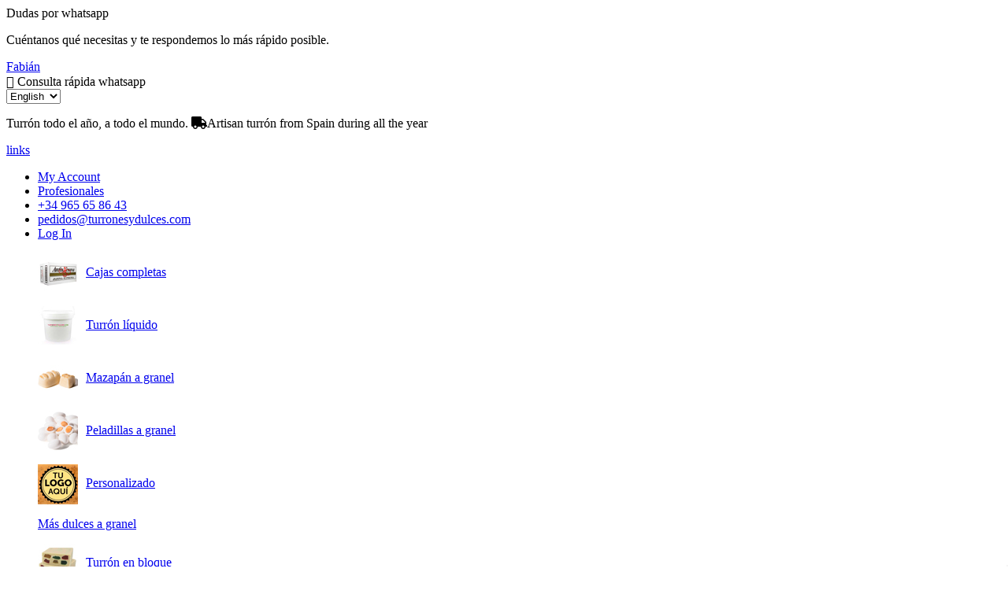

--- FILE ---
content_type: text/html; charset=UTF-8
request_url: https://www.turronesydulces.com/en/turrones-de-jijona/turrones-veganos
body_size: 278626
content:
<!DOCTYPE html>
<html lang="en">
<head>
<meta http-equiv="Content-Type" content="text/html; charset=utf-8" />
<title>Turron for vegan</title>
<meta name="description" content="Tienda con la mayor selección de turrones APTOS para veganos. La mayoría son también ecológicos y certificados por el Comité de Agricultura Ecológica de la Comunidad Valenciana." />
<meta name="robots" content="INDEX,FOLLOW" />
<meta name="viewport" content="width=device-width, initial-scale=1.0"/>
<link rel="icon" href="https://www.turronesydulces.com/media/favicon/stores/2/favicon.png" type="image/x-icon" />
<link rel="shortcut icon" href="https://www.turronesydulces.com/media/favicon/stores/2/favicon.png" type="image/x-icon" />
<link rel="stylesheet" href="//fonts.googleapis.com/css?family=Open+Sans%3A300%2C300italic%2C400%2C400italic%2C600%2C600italic%2C700%2C700italic%2C800%2C800italic&amp;v1&amp;subset=latin%2Clatin-ext" type="text/css" media="screen"/>
<link href='//fonts.googleapis.com/css?family=Shadows+Into+Light' rel='stylesheet' type='text/css'/>
<link rel="preconnect" href="https://fonts.gstatic.com">
<link href="https://fonts.googleapis.com/css2?family=Poppins:ital,wght@0,300;0,500;0,600;0,700;1,500&display=swap" rel="stylesheet">
<link rel="stylesheet" href="https://cdnjs.cloudflare.com/ajax/libs/font-awesome/5.15.1/css/all.min.css">
<link rel="stylesheet" type="text/css" href="https://www.turronesydulces.com/media/amoptimization/en/media/css_secure/d55889c180e378ad06860efc1b2344bf.css?v=1758360951" />
<link rel="stylesheet" type="text/css" href="https://www.turronesydulces.com/media/amoptimization/en/media/css_secure/6a452699e3bfea9e11e4f713256fac30.css?v=1767009914" media="all" />
<link rel="stylesheet" type="text/css" href="https://www.turronesydulces.com/media/amoptimization/en/media/css_secure/5bde46d95b48d8a6f60cced2ea9bd039.css?v=1758360931" media="print" />
<script type="text/javascript" src="https://www.turronesydulces.com/media/amoptimization/media/js/ab1e6cde67efd9c170703eb3affad225.js?v=1758360951"></script>
<link rel="canonical" href="https://www.turronesydulces.com/en/turrones-de-jijona/turrones-veganos" />
<link rel="alternate" hreflang="en" href="https://www.turronesydulces.com/en/turrones-de-jijona/turrones-veganos" />
<link rel="alternate" hreflang="x-default" href="https://www.turronesydulces.com/turrones-de-jijona/turrones-veganos" />
<link rel="alternate" hreflang="fr" href="https://www.turronesydulces.com/fr/turron-espagnol-acheter/turrones-veganos" />
<link rel="alternate" hreflang="ca" href="https://www.turronesydulces.com/cat/torrons-xixona-artesans/turrones-veganos" />
<!--[if gt IE 7]>
<link rel="stylesheet" type="text/css" href="https://www.turronesydulces.com/media/amoptimization/en/media/css_secure/18626a65de377685e592567d121cfcc4.css?v=1758360931" media="all" />
<![endif]-->
<!--[if lt IE 7]>
<script type="text/javascript" src="https://www.turronesydulces.com/media/amoptimization/media/js/24e87bd1ea46b175928dbc54770cf727.js?v=1758360863"></script>
<![endif]-->
<!--[if lt IE 9]>
<script type="text/javascript" src="https://www.turronesydulces.com/media/amoptimization/media/js/e6dcbc158b3633220359f8156f123006.js?v=1758360863"></script>
<![endif]-->
<script type="text/javascript">
//<![CDATA[
Mage.Cookies.path = '/en';
Mage.Cookies.domain = '.www.turronesydulces.com';
//]]>
</script>
<script type="text/javascript">
//<![CDATA[
optionalZipCountries = [];
//]]>
</script>
<style>
.am_search_popup {
border: 1px solid #1184D1;
border-top-width: 1px;
width: 650px;
}
.am_search_popup div.am_element:hover,
.am_search_popup div.am-category:hover,
.am_search_popup div.am_element.active,
.am_search_popup div.am-category.active {
background: #EB8A0E;
}
.amhighlight {
background: #FFE680;
}
.am_search_popup div.am_element .am_title,
.am_search_popup div.am_element .regular-price .price,
.am_search_popup div.am_element,
.am_search_popup div.am_element a,
.am_search_popup div.am-category a {
color: #202020;
}
.am_search_popup div.am_element:hover .am_title,
.am_search_popup div.am_element:hover .regular-price .price,
.am_search_popup div.am_element:hover,
.am_search_popup div.am_element:hover a,
.am_search_popup div.am_element.active .am_title,
.am_search_popup div.am_element.active .regular-price .price,
.am_search_popup div.am_element.active,
.am_search_popup div.am_element.active a,
.am_search_popup div.am-category:hover a,
.am_search_popup div.am-category.active a {
color: #E3E3E3;
}
</style>
<!--[if IE 8]>
<style>
.am_search_popup {
margin-top: -10px;
}
</style>
<![endif]-->
<!-- Facebook Pixel Code -->
<script>
!function(f,b,e,v,n,t,s){if(f.fbq)return;n=f.fbq=function(){n.callMethod?
n.callMethod.apply(n,arguments):n.queue.push(arguments)};if(!f._fbq)f._fbq=n;
n.push=n;n.loaded=!0;n.version='2.0';n.queue=[];t=b.createElement(e);t.async=!0;
t.src=v;s=b.getElementsByTagName(e)[0];s.parentNode.insertBefore(t,s)}(window,
document,'script','//connect.facebook.net/en_US/fbevents.js');
fbq('init', '177908816006186');
fbq('track', "PageView");</script>
<noscript><img height="1" width="1" style="display:none"
src="https://www.facebook.com/tr?id=177908816006186&ev=PageView&noscript=1"
/></noscript>
<!-- End Facebook Pixel Code -->
<!-- Connectif Javascript Script -->
<script async id="__cn_generic_script__8b99ea72-b01a-4aad-b7c9-953c456ffbf0">
!function(t){function e(){if(!t.querySelector('#__cn_client_script_8b99ea72-b01a-4aad-b7c9-953c456ffbf0')){var e=t.createElement("script");e.setAttribute("src","https://cdn.connectif.cloud/eu1/client-script/8b99ea72-b01a-4aad-b7c9-953c456ffbf0"),t.body.appendChild(e)}}"complete"===t.readyState||"interactive"===t.readyState?e():t.addEventListener("DOMContentLoaded",e)}(document);
</script><script>
const dfLayerOptions = {
installationId: '8f9f91d4-b666-41f9-9ceb-0b7d1aa9ff89',
zone: 'eu1'
};
(function (l, a, y, e, r, s) {
r = l.createElement(a); r.onload = e; r.async = 1; r.src = y;
s = l.getElementsByTagName(a)[0]; s.parentNode.insertBefore(r, s);
})(document, 'script', 'https://cdn.doofinder.com/livelayer/1/js/loader.min.js', function () {
doofinderLoader.load(dfLayerOptions);
});
</script>
<script type="text/javascript">
if (typeof Varien.searchForm !== 'undefined') {
Varien.searchForm.prototype.initAutocomplete = function() {
$('search_autocomplete').hide();
};
}
</script> <!-- BEGIN GOOGLE ANALYTICS CODE -->
<script type="text/javascript">
/* <![CDATA[ */
(function () {
var ga = document.createElement('script');
ga.type = 'text/javascript';
ga.async = true;
ga.src = 'https://ssl.google-analytics.com/ga.js';
var s = document.getElementsByTagName('script')[0];
s.parentNode.insertBefore(ga, s);
})();
var _gaq = _gaq || [];
_gaq.push(['_setAccount', 'UA-2493359-1'], ['_trackPageview','/en/turrones-de-jijona/turrones-veganos']);
if(Ajax.Responders){
Ajax.Responders.register({
onComplete: function(transport){
if(!transport.url.include('progress') && !transport.url.include('getAdditional')){
goto_section = false;
if (transport && transport.transport.responseText){
try{
response = eval('(' + transport.transport.responseText + ')');
if(response && response.goto_section){
goto_section = '/opc-' + encodeURIComponent(response.goto_section);
}
}
catch (e) {
goto_section = false;
}
}
if(transport.url.include('saveOrder')){
_gaq.push(['_trackPageview', '/en/turrones-de-jijona/turrones-veganos'
+ '/opc-review-placeOrderClicked']);
}else if(goto_section){
_gaq.push(['_trackPageview', '/en/turrones-de-jijona/turrones-veganos'
+ goto_section + '']);
}else if(accordion && accordion.currentSection){
_gaq.push(['_trackPageview', '/en/turrones-de-jijona/turrones-veganos/'
+ accordion.currentSection + '']);
}
}
}
});
}
/* ]]> */
</script>
<!-- END GOOGLE ANALYTICS CODE -->
<!-- Google Data Layer by MagePal-->
<script>
window.dataLayer = window.dataLayer || [];
dataLayer.push({"event":"page_type_category","list":"category","category":"Vegan turron"});</script>
<script>(function(w,d,s,l,i){w[l]=w[l]||[];w[l].push({'gtm.start':
new Date().getTime(),event:'gtm.js'});var f=d.getElementsByTagName(s)[0],
j=d.createElement(s),dl=l!='dataLayer'?'&l='+l:'';j.async=true;j.src=
'//www.googletagmanager.com/gtm.js?id='+i+dl;f.parentNode.insertBefore(j,f);
})(window,document,'script','dataLayer','GTM-57B86TW');</script>
<!-- End Google Tag Manager by MagePal -->
<div id="wa_contact">
<span id="wa_contact_title" class="wa_contact_title">Dudas por whatsapp</span>
<a href="https://web.whatsapp.com/send?l=en&phone=+34965658643&text=Hola, quería preguntaros algo sobre los turronesydulces.com" target="_blank"
data-action="share/whatsapp/share" id="wa_chat">
<span id="wa_icon"></span>
</a>
</div>
<div id="whtspbox">
<div class="whatsappBox whatsappBox_bottom"
id="whatsappBox">
<div class="whatsappDescription"><p>Cuéntanos qué necesitas y te respondemos lo más rápido posible. </p></div>
<span class="fa_whatsapp fa-whatsappClose whatsappClose"></span>
<div class="whatsappAdmin">
<a href="https://web.whatsapp.com/send?l=en&phone=+34965658643&text=Hola, quería preguntaros algo sobre los turronesydulces.com" target="_blank" data-action="share/whatsapp/share"
class="whatsappAccount">
<div class="whatsappImage"></div>
<div class="whatsappAdminInfo">Fabián</div>
</a>
</div>
</div>
<span id="closeWhatsappButtonBox" title="Close WhatsApp Contact"></span>
<div class="whatsappToggle acc_whatsapp" id="whatsappToggle">
<span class="fa_whatsapp fa-whatsapp"></span>
<span class="whatsappText">Consulta rápida whatsapp</span>
</div>
</div>
<script>
jQuery("#closeWhatsappButtonIcon").click(function () {
jQuery("#wa_contact").css("display", "none");
});
jQuery("#closeWhatsappButtonBox").click(function () {
jQuery("#whtspbox").css("display", "none");
});
jQuery(document).ready(function () {
var devices = 'web';
var enable_in = '2';
var buttonType = 'chatbox';
var from_date = '';
var to_date = '';
var now_date = new Date().getMonth() + 1;
now_date += "/" + new Date().getDate();
now_date += "/" + new Date().getFullYear();
if (buttonType === 'icon')
{
if ((devices === "mobile" && enable_in !== '0') || (devices === 'web' && enable_in !== '1')) {
if ((from_date !== '') && (to_date !== '')) {
from_date = from_date.split("/");
from_date = new Date(from_date[2], from_date[0] - 1, from_date[1]);
to_date = to_date.split("/");
to_date = new Date(to_date[2], to_date[0] - 1, to_date[1]);
var diff_date = to_date - from_date;
now_date = now_date.split("/");
now_date = new Date(now_date[2], now_date[0] - 1, now_date[1]);
var now_diff = now_date - from_date;
if (diff_date > '0' && now_diff >= '0') {
setStyle();
}
} else {
setStyle();
}
}
function setStyle() {
jQuery("#wa_contact").addClass('wa_contact');
jQuery("#wa_contact").css({
'top': 'px',
'right': 'px',
'bottom': '25px',
'left': '3px'
});
var width = jQuery(window).width() / 2;
var title_left = '3';
var title_right = '';
jQuery('#wa_contact_title').css("textWrap", "none");
if (title_left !== '' && title_left > width) {
jQuery('#wa_contact_title').css({
'top': 'px',
'right': 'px',
'left': ''
});
} else if (title_right !== '' && title_right > width) {
jQuery('#wa_contact_title').css({
'top': 'px',
'right': '',
'left': 'px'
});
} else {
jQuery('#wa_contact_title').css({
'top': 'px',
'right': 'px',
'left': 'px'
});
}
jQuery('#wa_chat').addClass('whatsapp_a');
jQuery('#wa_chat').css({'background-color': '#35CC2D'});
var effect = 'pulse-grow';
if (effect !== 'none') {
jQuery('#wa_chat').addClass('pulse-grow');
}
jQuery('#wa_icon').addClass('fa_whatsapp fa-whatsapp');
jQuery('#wa_icon').css('color', '#FFFFFF');
var close = '1';
if (close === '1') {
jQuery('#closeWhatsappButtonIcon').addClass('closeWhatsappButton');
if (devices === "mobile") {
jQuery('#closeWhatsappButtonIcon').addClass('closeButtonMobileImage');
jQuery('#closeWhatsappButtonIcon').css({'right': 'px'});
} else if (devices === "web") {
jQuery('#closeWhatsappButtonIcon').addClass('closeButtonWebImage');
jQuery('#closeWhatsappButtonIcon').css({'right': 'px'});
}
jQuery('#closeWhatsappButtonIcon').css({
'top': 'px',
'bottom': 'px',
'left': 'px'
});
}
}
} else if (buttonType === 'chatbox') {
jQuery("#whtspbox").css("display", "box");
jQuery(".whatsappToggle").click(function () {
jQuery("#whatsappBox").toggleClass('whatsapp_show');
});
jQuery(".whatsappClose").click(function () {
jQuery("#whatsappBox").removeClass('whatsapp_show');
});
if ((devices === "mobile" && enable_in !== '0') || (devices === 'web' && enable_in !== '1')) {
if ((from_date !== '') && (to_date !== '')) {
from_date = from_date.split("/");
from_date = new Date(from_date[2], from_date[0] - 1, from_date[1]);
to_date = to_date.split("/");
to_date = new Date(to_date[2], to_date[0] - 1, to_date[1]);
diff_date = to_date - from_date;
now_date = now_date.split("/");
now_date = new Date(now_date[2], now_date[0] - 1, now_date[1]);
now_diff = now_date - from_date;
if (diff_date >= '0' && now_diff >= '0') {
setChatBox();
}
} else {
setChatBox();
}
}
function setChatBox() {
jQuery(".whatsappToggle").css("display", "flex");
var effect = 'pulse-grow';
jQuery('#whatsappToggle').css({
'top': 'px',
'left': '3px',
'bottom': '25px',
'right': 'px'
});
jQuery('#whatsappBox').css({
'top': 'px',
'left': '3px',
'bottom': '85px',
'right': 'px'
});
var chat_top = '';
var chat_right = '';
if (chat_top !== '') {
jQuery("#whatsappBox").addClass("fa-caret-up");
if (chat_right !== '' && chat_right > '0') {
jQuery("#whtspbox").append('<style>.fa-caret-up:before{right: 22px;}</style>');
} else {
jQuery("#whtspbox").append('<style>.fa-caret-up:before{left: 22px;}</style>');
}
} else {
jQuery("#whatsappBox").addClass("fa-caret-down");
if (chat_right !== '' && chat_right > '0') {
jQuery("#whtspbox").append('<style>.fa-caret-down:after{right: 22px;}</style>');
} else {
jQuery("#whtspbox").append('<style>.fa-caret-down:after{left: 22px;}</style>');
}
}
if (effect !== 'none') {
jQuery('#whatsappToggle').addClass('pulse-grow');
}
var close = '1';
if (close === '1') {
jQuery('#closeWhatsappButtonBox').addClass('closeWhatsappButton');
var close_right = '';
var close_right_mobile = '';
var close_left = '';
if (close_right !== '' && close_right > '0') {
close_right = parseInt('') - 5;
close_right_mobile = parseInt('') - 10;
} else {
close_right = '';
close_left = parseInt('3') + 37 + parseInt(jQuery("#whatsappToggle").width());
}
if (devices === "mobile") {
jQuery('#closeWhatsappButtonBox').addClass('closeButtonMobileImage');
jQuery('#closeWhatsappButtonBox').css({'right': close_right_mobile + 'px'});
} else if (devices === "web") {
jQuery('#closeWhatsappButtonBox').addClass('closeButtonWebImage');
jQuery('#closeWhatsappButtonBox').css({'right': close_right + 'px'});
}
var close_top = '';
if (close_top !== '' && close_top > '0') {
close_top = parseInt('') - 3;
} else {
close_top = '';
var close_bottom = parseInt('25') + 38;
}
jQuery('#closeWhatsappButtonBox').css({
'top': close_top + 'px',
'bottom': close_bottom + 'px',
'left': close_left + 'px'
});
}
}
}
});
</script>
<meta class="netreviewsWidget" id="netreviewsWidgetNum728" data-jsurl="//cl.avis-verifies.com/es/cache/3/4/0/340f8da5-d1d0-a8f4-99ae-a97e7b58531e/widget4/widget22-728_script.js"/><script src="//cl.avis-verifies.com/es/widget4/widget22.min.js"></script><script type="text/javascript">
jQuery(function($){
var scrolled = false;
$(window).scroll(function(){
if(140<$(window).scrollTop() && !scrolled){
if(!$('.header-container .menu-wrapper .mini-cart').length && !$('.header-container .menu-wrapper .sticky-logo').length){
$('.header-container').addClass("sticky-header");
var minicart = $('.header-container .mini-cart').html();
$(".header-container .menu-wrapper .mini-cart2").css("width", "63px");
$('.header-container .menu-wrapper .mini-cart2').append('<div class="mini-cart">'+minicart+'</div>');
var logo_image = $('<div>').append($('.image-logo-sticky').clone()).html();
$('.header-container .menu-wrapper').prepend('<div class="sticky-logo">'+logo_image+'</div>');
$(".sticky-logo img").attr("src","https://www.turronesydulces.com/skin/frontend/smartwave/porto//images/logotipo.jpg");
$('.header-container.type15.sticky-header .header > .logo img').addClass("hide");
$('.header-container.type15.sticky-header .header > .logo img.sticky-logo-image').remove();
$('.header-container.type15.sticky-header .header > .logo').append('<img src="https://www.turronesydulces.com/skin/frontend/smartwave/porto//images/logotipo.jpg" class="sticky-logo-image" alt="Sticky Logo"/>');
$($(".image-logo-sticky")[1]).prop("src", $($(".image-logo-sticky")[0]).prop("src"));
$('.header-container .header-wrapper > div').each(function(){
if($(this).hasClass("container")){
$(this).addClass("already");
} else {
$(this).addClass("container");
}
});
scrolled = true;
}
}
if(140>=$(window).scrollTop() && scrolled){
$('.header-container').removeClass("sticky-header");
$(".header-container .menu-wrapper .mini-cart2").css("width", "0px");
$('.header-container .menu-wrapper .mini-cart').remove();
$('.header-container .menu-wrapper > .sticky-logo').remove();
$('.header-container.type15 .header > .logo img.sticky-logo-image').remove();
$('.header-container.type15 .header > .logo img').removeClass("hide");
scrolled = false;
$('.header-container .header-wrapper > div').each(function(){
if($(this).hasClass("already")){
$(this).removeClass("already");
} else {
$(this).removeClass("container");
}
});
}
});
});
</script><style type="text/css">
#idTabavisverifies{
margin-top: 15px;
color:#5d717e;
}
#idTabavisverifies a{
color:#5d717e;
text-decoration: none;
}
#idTabavisverifies p{
margin:0;
padding:0;
}
#idTabavisverifies div.ratingWrapper{
background:url('https://www.turronesydulces.com/skin/frontend/base/default/images/avisverifies/mini_etoile_empty.png') no-repeat left bottom;
/*display:inline-block;*/
height: 12px;
width: 70px;
}
#idTabavisverifies div.ratingInner{
background:url('https://www.turronesydulces.com/skin/frontend/base/default/images/avisverifies/mini_etoile_full.png') no-repeat left top transparent;
/*display:inline-block;*/
height: 13px;
}
#idTabavisverifies .triangle-border {
position: relative;
padding: 12px;
margin: 14px 0 3px 0;
border: 2px solid #DDD;
color: #000;
background: #fff;
-webkit-border-radius: 10px;
-moz-border-radius: 10px;
border-radius: 10px;
}
#idTabavisverifies .triangle-border.answer{
margin-left: 20px;
color:#808080;
}
#idTabavisverifies .triangle-border.top::before {
top: -16px;
bottom: auto;
right: auto;
left: 46px;
border-width: 0 14px 14px;
}
#idTabavisverifies .triangle-border::before {
content: "";
position: absolute;
bottom: -20px;
right: 40px;
border-width: 20px 20px 0;
border-style: solid;
border-color: #DDD transparent;
display: block;
width: 0;
}
#idTabavisverifies .triangle-border.top::after {
top: -13px;
bottom: auto;
right: auto;
left: 47px;
border-width: 0 13px 13px;
}
#idTabavisverifies .triangle-border::after {
content: "";
position: absolute;
bottom: -13px;
left: 47px;
border-width: 13px 13px 0;
border-style: solid;
border-color: #fff transparent;
display: block;
width: 0;
}
#idTabavisverifies .triangle-border.answer {
padding-left: 20px;
}
.clear{
clear: both;
}
#idTabavisverifies #headerAV{
display: block;
background-color: #474747;
height:30px;
-webkit-border-top-left-radius: 10px;
-webkit-border-top-right-radius: 10px;
-moz-border-radius-topleft: 10px;
-moz-border-radius-topright: 10px;
border-top-left-radius: 10px;
border-top-right-radius: 10px;
text-align: center;
line-height: 30px;
color:white;
text-transform: uppercase;
font-size: 14px;
}
#idTabavisverifies #under-headerAV{
display: block;
height: 50px;
}
#idTabavisverifies #under-headerAV{
}
#idTabavisverifies div#aggregateRatingAV {
list-style: none;
margin-left: 50px;
padding-top: 10px;
float: left;
}
#idTabavisverifies div#certificatAV{
float: right;
list-style: none;
padding-top: 10px;
padding-right: 10px;
}
#idTabavisverifies .reviewAV {
padding-bottom: 20px;
border-top: 3px solid white;
}
#idTabavisverifies .reviewAV div.reviewInfosAV{
list-style: none;
margin-top: 15px;
margin-left: 0;
margin-right: 0;
margin-bottom: 0;
}
#idTabavisverifies .reviewAV div.reviewInfosAV > div{
display: inline-block;
height: 25px;
}
#idTabavisverifies .reviewAV div.reviewInfosAV div.rateAV{
font-weight: bold;
font-size: 14px;
}
#idTabavisverifies .reviewAV div.reviewInfosAV div.rateAV img{
margin-top:1px;
}
#idTabavisverifies .triangle-border.answer p.answer-bodyAV{
margin: 10px 0 0 0 ;
}
#idTabavisverifies #ajax_comment_content{
background-color:#f1f1f1;
padding: 10px;
}
/* ExtraRight */
#av_product_award{
height:70px;
background-color: #e6e6e6;
border: solid 1px #b6b6b6;
border-radius: 15px;
position: relative;
padding: 2px;
margin-top: 20px;
max-width: 260px;
}
#av_product_award img#sceau{
position: absolute;
right:-15px;
top:-12px;
width: 90px;
}
#av_product_award #bottom{
background: #f7ad26; /* Old browsers */
background: -moz-linear-gradient(top, #f7ad26 1%, #f49112 100%); /* FF3.6+ */
background: -webkit-gradient(linear, left top, left bottom, color-stop(1%,#f7ad26), color-stop(100%,#f49112)); /* Chrome,Safari4+ */
background: -webkit-linear-gradient(top, #f7ad26 1%,#f49112 100%); /* Chrome10+,Safari5.1+ */
background: -o-linear-gradient(top, #f7ad26 1%,#f49112 100%); /* Opera 11.10+ */
background: -ms-linear-gradient(top, #f7ad26 1%,#f49112 100%); /* IE10+ */
background: linear-gradient(to bottom, #f7ad26 1%,#f49112 100%); /* W3C */
filter: progid:DXImageTransform.Microsoft.gradient( startColorstr='#f7ad26', endColorstr='#f49112',GradientType=0 ); /* IE6-9 */
height: 20px;
border-bottom-right-radius: inherit;
border-bottom-left-radius: inherit;
position: absolute;
bottom: 2px;
width:90%;
}
#av_product_award #bottom a{
color:black;
margin-left: 56px;
margin-top: 3px;
font-weight: normal;
display: block;
}
#av_product_award #top {
width: 68%;
text-align: center;
padding-top:6px;
}
#av_product_award #top b{
display: block;
}
/* ratingWrapper et ratingInner utilis� dans ExtraRight et product_list.tpl*/
div.ratingWrapper{
background:url('https://www.turronesydulces.com/skin/frontend/base/default/images/avisverifies/etoile0.png') no-repeat left bottom;
display:inline-block;
height: 21px;
width: 120px;
text-align: left;
}
div.ratingInner{
background:url('https://www.turronesydulces.com/skin/frontend/base/default/images/avisverifies/etoile5.png') no-repeat left bottom transparent;
display:inline-block;
height: 21px;
text-align: left;
}
/* FIN ratingWrapper et ratingInner utilis� dans ExtraRight et product_list.tpl*/
#av_load_next_page{color:#5d717e;text-decoration:none;display:inline-block;padding:4px 14px;margin-bottom:0;font-size:12px;line-height:20px;color:#272822;text-align:center;text-shadow:0 1px 1px rgba(255,255,255,.75);vertical-align:middle;cursor:pointer;background-color:#f5f5f5;background-image:-webkit-gradient(linear,0 0,0 100%,from(#fff),to(#e6e6e6));background-image:-webkit-linear-gradient(top,#fff,#e6e6e6);background-image:-o-linear-gradient(top,#fff,#e6e6e6);background-image:linear-gradient(to bottom,#fff,#e6e6e6);background-image:-moz-linear-gradient(top,#fff,#e6e6e6);background-repeat:repeat-x;border:1px solid #bbb;border-color:rgba(0,0,0,.1) rgba(0,0,0,.1) rgba(0,0,0,.25);border-color:#e6e6e6 #e6e6e6 #bfbfbf;border-bottom-color:#a2a2a2;-webkit-border-radius:4px;-moz-border-radius:4px;border-radius:4px;filter:progid:dximagetransform.microsoft.gradient(startColorstr='#ffffffff', endColorstr='#ffe6e6e6', GradientType=0);filter:progid:dximagetransform.microsoft.gradient(enabled=false);-webkit-box-shadow:inset 0 1px 0 rgba(255,255,255,.2),0 1px 2px rgba(0,0,0,.05);-moz-box-shadow:inset 0 1px 0 rgba(255,255,255,.2),0 1px 2px rgba(0,0,0,.05);box-shadow:inset 0 1px 0 rgba(255,255,255,.2),0 1px 2px rgba(0,0,0,.05);margin-top:10px;}
/* FIN ExtraRight */
</style>
<script type="text/javascript">//<![CDATA[
var Translator = new Translate([]);
//]]></script><meta name="google-site-verification" content="NbU-iIiTpuM9GaU1CNE-vwNgDs0mdd5hneWhRxUy_ic" />
<meta name="facebook-domain-verification" content="z7kye2ykrm143rnbci59fmqhdnguq3" />
<meta name="msvalidate.01" content="B249FEA62771091303A6C7B5FFCAE470" />
<script type="text/javascript">
var $zoho=$zoho || {};$zoho.salesiq = $zoho.salesiq || {widgetcode:"badc850d5c30205b2bea1b7de4dc48aac1e696573dacc2ebd79762fd9c03b1b1227958c6c2251dfd6ae7b4de2d30f53a", values:{},ready:function(){}};var d=document;s=d.createElement("script");s.type="text/javascript";s.id="zsiqscript";s.defer=true;s.src="https://salesiq.zoho.com/widget";t=d.getElementsByTagName("script")[0];t.parentNode.insertBefore(s,t);d.write("<div id='zsiqwidget'></div>");
</script>
<script type="text/javascript"
src='https://crm.zoho.com/crm/javascript/zcga.js'> </script>
<!--699926a1bad231c09833e479db4722a6-->
<meta name="ahrefs-site-verification" content="a8665403e5a375cb83b8b734867007849d4382923e1e6f042b68df97767fa7df">
<style type="text/css">
body.catalog-product-view span.sale-product-icon {
background-color: #FFFB7A;
color: #aaa;
}
</style>
<script src="https://apis.google.com/js/platform.js?onload=renderBadge" async defer></script>
<script>
window.renderBadge = function() {
var ratingBadgeContainer = document.createElement("div");
document.body.appendChild(ratingBadgeContainer);
window.gapi.load('ratingbadge', function() {
window.gapi.ratingbadge.render(ratingBadgeContainer, {"merchant_id": 8619934});
});
}
</script>
<!-- Pinterest Tag -->
<script>
!function(e){if(!window.pintrk){window.pintrk = function () {
window.pintrk.queue.push(Array.prototype.slice.call(arguments))};var
n=window.pintrk;n.queue=[],n.version="3.0";var
t=document.createElement("script");t.async=!0,t.src=e;var
r=document.getElementsByTagName("script")[0];
r.parentNode.insertBefore(t,r)}}("https://s.pinimg.com/ct/core.js");
pintrk('load', '2613849397731', {em: '<user_email_address>'});
pintrk('page');
</script>
<noscript>
<img height="1" width="1" style="display:none;" alt=""
src="https://ct.pinterest.com/v3/?event=init&tid=2613849397731&pd[em]=<hashed_email_address>&noscript=1" />
</noscript>
<!-- end Pinterest Tag -->
<!-- Google Tag Manager -->
<script>(function(w,d,s,l,i){w[l]=w[l]||[];w[l].push({'gtm.start':
new Date().getTime(),event:'gtm.js'});var f=d.getElementsByTagName(s)[0],
j=d.createElement(s),dl=l!='dataLayer'?'&l='+l:'';j.async=true;j.src=
'https://www.googletagmanager.com/gtm.js?id='+i+dl;f.parentNode.insertBefore(j,f);
})(window,document,'script','dataLayer','GTM-57B86TW');</script>
<!-- End Google Tag Manager —>
<!-- Google Ads -->
<!-- Google tag (gtag.js) --> <script async src="https://www.googletagmanager.com/gtag/js?id=AW-1068390077"></script> <script> window.dataLayer = window.dataLayer || []; function gtag(){dataLayer.push(arguments);} gtag('js', new Date()); gtag('config', 'AW-1068390077'); </script>
<!-- Fraud Blocker Tracker -->
<script type="text/javascript">
(function () {
var s = document.createElement("script"),
h = document.head;
s.async = 1;
s.src = "https://monitor.fraudblocker.com/fbt.js?sid=1zpk2gRTf2BlLlOeZaKQI";
h.appendChild(s);
})();
</script>
<noscript>
<a href="https://fraudblocker.com" rel="nofollow">
<img src="https://monitor.fraudblocker.com/fbt.gif?sid=1zpk2gRTf2BlLlOeZaKQI" alt="Fraud Blocker" />
</a>
</noscript>
<!-- End Fraud Blocker Tracker --><script type="text/javascript">
//<![CDATA[
if (typeof dailydealTimeCountersCategory == 'undefined') {
var dailydealTimeCountersCategory = new Array();
var i = 0;
}
//]]>
</script>
<!--Porto Magento Theme: v2.3.3--></head>
<body class="catalog-category-view categorypath-turrones-de-jijona-turrones-veganos category-turrones-veganos">
<div class="wrapper acc-wrapper-content-1column">
<noscript>
<div class="global-site-notice noscript">
<div class="notice-inner">
<p>
<strong>JavaScript seems to be disabled in your browser.</strong><br />
You must have JavaScript enabled in your browser to utilize the functionality of this website. </p>
</div>
</div>
</noscript>
<div class="page">
<div class="header-container type3">
<div class="top-links-container">
<div class="top-links acc_content__full-width-plr50">
<div class="form-language top-select">
<select id="select-language" title="Your Language" onchange="window.location.href=this.value" style="width:auto;">
<option value="https://www.turronesydulces.com/cat/turrones-de-jijona/turrones-veganos?___store=cat&amp;___from_store=en" data-image="https://www.turronesydulces.com/skin/frontend/base/default/images/flags/cat.png" >Català</option>
<option value="https://www.turronesydulces.com/en/turrones-de-jijona/turrones-veganos?___store=en&amp;___from_store=en" data-image="https://www.turronesydulces.com/skin/frontend/smartwave/porto/images/flags/en.png" selected="selected">English</option>
<option value="https://www.turronesydulces.com/turrones-de-jijona/turrones-veganos?___store=default&amp;___from_store=en" data-image="https://www.turronesydulces.com/skin/frontend/smartwave/porto/images/flags/default.png" >Español</option>
<option value="https://www.turronesydulces.com/fr/turrones-de-jijona/turrones-veganos?___store=fr&amp;___from_store=en" data-image="https://www.turronesydulces.com/skin/frontend/smartwave/porto/images/flags/fr.png" >France</option>
</select>
<script type="text/javascript">
(function($){
$("#select-language").selectbox();
})(jQuery);
</script>
</div>
<p class="welcome-msg">
<span class="acc__header-world">Turrón todo el año, a todo el mundo.</span>
<span class="acc__header-shipping"><i class="fas fa-truck"></i>Artisan turrón from Spain during all the year</span>
</p>
<div class="top-links-area">
<div class="top-links-icon"><a href="javascript:void(0)">links</a></div>
<ul class="links acc__header--account--links">
<li class="first" ><a href="https://www.turronesydulces.com/en/customer/account/" title="My Account" >My Account</a></li>
<li ><a href="/turron-en-cantidades" title="Profesionales" >Profesionales</a></li>
<li ><a href="tel:+34 965 65 86 43" title="Phone" >+34 965 65 86 43</a></li>
<li ><a href="mailto:pedidos@turronesydulces.com" title="Mail" >pedidos@turronesydulces.com</a></li>
<li class=" last" ><a href="https://www.turronesydulces.com/en/customer/account/login/" title="Log In" >Log In</a></li>
<div class="acc__menu-profesionales">
<div class="row">
<div class="col-sm-6">
<p style="text-align: left;"><a class="mlink" href="/turron-en-cantidades/cajas-completas/"><span><img style="vertical-align: middle;margin-right: 10px;" alt="cajas de turrones completas" src="https://www.turronesydulces.com/media/wysiwyg/megamenu/profesionales/cajas_de__turrones_completas.jpg" /></span>Cajas completas</a></p>
<p style="text-align: left;"><a class="mlink" href="/liquido-cocinar.html"><span><img style="vertical-align: middle;margin-right: 10px;" alt="turron liquido" src="https://www.turronesydulces.com/media/wysiwyg/megamenu/profesionales/turron_liquido.jpg" /></span>Turr&oacute;n l&iacute;quido</a></p>
<p style="text-align: left;"><a class="mlink" href="/figuritas-mazapan-granel.html"><span><img style="vertical-align: middle;margin-right: 10px;" alt="comprar mazapan a granel" src="https://www.turronesydulces.com/media/wysiwyg/megamenu/mazapanes/figuritas-mazapan-menu.jpg" /></span>Mazapán a granel</a></p>
<p style="text-align: left;"><a class="mlink" href="/peladillas-granel-4kg.html"><span><img style="vertical-align: middle;margin-right: 10px;" alt="comprar peladillas baratas" src="https://www.turronesydulces.com/media/wysiwyg/megamenu/peladilla/comprar-peladillas-granel-menu.jpg" /></span>Peladillas a granel</a></p>
<p style="text-align: left;"><a class="mlink" href="/turron-personalizado-foto-logo.html"><span><img style="vertical-align: middle;margin-right: 10px;" alt="hacer turron con mi marca" src="https://www.turronesydulces.com/media/wysiwyg/megamenu/turron/turron-logo-menu.jpg" /></span>Personalizado</a></p>
<p><a class="btn btn-primary btn-sm" href="/turron-en-cantidades/a-granel" role="button">Más dulces a granel</a></p>
</div>
<div class="col-sm-6">
<p style="text-align: left;"><a class="mlink" href="/turron-en-cantidades/bloques-y-botes-hosteleria/"><span><img style="vertical-align: middle;margin-right: 10px;" alt="comprar turrón en bloque" src="https://www.turronesydulces.com/media/wysiwyg/megamenu/turron/turron-granel-menu.jpg" /></span>Turr&oacute;n en bloque</a></p>
<p style="text-align: left;"><a class="mlink" href="/turrones-de-jijona/porciones-turrones-individuales"><span><img style="vertical-align: middle;margin-right: 10px;" alt="porciones de turron" src="https://www.turronesydulces.com/media/wysiwyg/megamenu/turron/porciones-turron-menu.jpg" /></span>Porciones de turron</a></p>
<p style="text-align: left;"><a class="mlink" href="/polvorones-de-almendra-4kg.html"><span><img style="vertical-align: middle;margin-right: 10px;" alt="polvorones a granel" src="https://www.turronesydulces.com/media/wysiwyg/megamenu/polvorones/polvoron-granulado-menu.jpg" /></span>Polvorones a granel</a></p>
<p style="text-align: left;"><a class="mlink" href="/otros-dulces/fruta-glaseada"><span><img style="vertical-align: middle;margin-right: 10px;" alt="comprar fruta confitada" src="https://www.turronesydulces.com/media/wysiwyg/megamenu/otros/fruta-escarchada.jpg" /></span>Fruta a granel</a></p>
<p style="text-align: left;"><a class="mlink" href="/comprar-harina-almendra-1kg.html"><span><img style="vertical-align: middle;margin-right: 10px;" alt="Harina de Almendra" src="https://www.turronesydulces.com/media/wysiwyg/megamenu/otros/harina-almedra-menu.jpg" /></span>Harina de almendra</a></p>
<p><a class="btn btn-primary btn-sm" href="/turron-en-cantidades/pasteleria-confiteria-reposteria-profesional" role="button">Para repostería</a></p>
</div>
</div>
</div>
</ul>
</div>
<div class="clearer"></div>
</div>
</div>
<div class="header container acc_content__full-width-plr50">
<div class="row acc_movil-header">
<div class="col-md-2 col-sm-8 acc_header-logo">
<div class="row">
<p class="logo">
<strong>Turrones artesanos de Jijona Alicante, tienda online</strong>
<a href="https://www.turronesydulces.com/en/" title="Turrones artesanos de Jijona Alicante, tienda online" class="logo">
<img src="https://www.turronesydulces.com/skin/frontend/smartwave/porto/images/logo-turronesydulces-tyd-nuevo.png" alt="Turrones artesanos de Jijona Alicante, tienda online" />
<img class="image-logo-sticky" style="display:none;" src="https://www.turronesydulces.com/skin/frontend/smartwave/porto/images/logo-stick.png" alt="Logo sticked" />
</a>
</p>
</div>
</div>
<div class="sellos col-md-2 hidden-sm hidden-xs">
<div class="row">
<div class="sello-artesania"><img src="https://www.turronesydulces.com/skin/frontend/smartwave/porto/images/logo_cab_artesania.jpg" alt="sello artesania"/></div>
<div class="sello-jijona"><img src="https://www.turronesydulces.com/skin/frontend/smartwave/porto/images/logo_cab_jijona.jpg" alt="sello jijona"/></div>
<div class="sello-artesania"><img src="https://www.turronesydulces.com/skin/frontend/smartwave/porto/images/logo_cab_confianza.jpg" alt="sello confianza online"/></div>
</div>
</div>
<div class="col-md-6 acc_header-search">
<div class="search-area">
<a href="javascript:void(0);" class="search-icon"><i class="icon-search"></i></a>
<form id="search_mini_form" action="//www.turronesydulces.com/en/catalogsearch/result/" method="get">
<div class="form-search no-padding">
<label for="search">Search:</label>
<input id="search" type="text" name="q" class="input-text" />
<button type="submit" title="Search" class="button"><i class="icon-search"></i></button>
<div id="search_autocomplete" class="search-autocomplete"></div>
<div class="clearer"></div>
</div>
</form>
<script type="text/javascript">
//<![CDATA[
Event.observe(window, 'load', function(){
$$('select#cat option').each(function(o) {
if (o.value == '37') {
o.selected = true;
throw $break;
}
});
escapedQueryText = '';
if (escapedQueryText !== '') {
$('search').value = escapedQueryText;
}
});
var searchForm = new Varien.searchForm('search_mini_form', 'search', 'Search...');
searchForm.initAutocomplete('https://www.turronesydulces.com/en/catalogsearch/ajax/suggest/', 'search_autocomplete');
//]]>
</script>
</div>
</div>
<div class="col-md-2 col-sm-4 acc_header-carrito">
<div class="row">
<div class="cart-area col-md-8 col-sm-4 col-xs-4">
<div class="custom-block"></div> <div class="mini-cart">
<span class="acc_mybag">Mi cesta<br/><span class="price">€0.00</span></span>
<a href="javascript:void(0)" class="mybag-link">
<!-- <i class="icon-mini-cart"></i> -->
<span class="cart-info"><span class="cart-qty">0</span><span>item(s)</span></span></a>
<div class="topCartContent block-content theme-border-color">
<div class="inner-wrapper"> <p class="cart-empty">
You have no items in your shopping cart. </p>
</div>
</div>
</div>
<!--
<script type="text/javascript">
jQuery(function($){
$('.mini-cart').mouseover(function(e){
$(this).children('.topCartContent').fadeIn(200);
return false;
}).mouseleave(function(e){
$(this).children('.topCartContent').fadeOut(200);
return false;
});
});
jQuery(function($){
$('.acc-top-megamenu-porto .mini-cart').mouseover(function(e){alert("5");
$('.topCartContent').fadeIn(200);
return false;
}).mouseleave(function(e){
$('.acc-top-megamenu-porto .mini-cart .topCartContent').fadeOut(200);
return false;
});
});
</script>-->
<script type="text/javascript">
jQuery(function($){
$('.cart-area .mini-cart').mouseover(function(e){
$(this).children('.topCartContent').fadeIn(200);
return false;
}).mouseleave(function(e){
$(this).children('.topCartContent').fadeOut(200);
return false;
});
});
jQuery(function($){
$('.mini-cart2').mouseover(function(e){
$('.topCartContent').fadeIn(200);
return false;
}).mouseleave(function(e){
$('.topCartContent').fadeOut(200);
return false;
});
});
/*jQuery(function($){
$('.cart-area .mini-cart').on('touchstart', function(e) {
$(this).children('.topCartContent').fadeToggle();
return false;
});*/
jQuery(function($){
$('.cart-area .mini-cart .mybag-link').on('touchstart', function(e) {
$('.cart-area .mini-cart .topCartContent').fadeToggle();
return false;
});
});
</script>
</div>
<div class="menu-icon col-sm-4 col-xs-4"><a href="javascript:void(0)" title="Menu"><i class="fa fa-bars"></i></a></div>
<div class="search col-sm-4 col-xs-4">
<a href="javascript:void(0);" class="responsive search-icon"><i class="icon-search"></i></a>
</div>
<div class="acc_header-login-movil">
<a href="https://customer/account/login/" title="Inicio de sesión" class="acc_header-login"><i class="far fa-user"></i></a>
</div>
</div>
</div>
</div>
</div>
<div class="header-wrapper acc-top-megamenu-porto">
<div class="main-nav">
<div class="acc_content__medium-width-1500">
<div class="menu-wrapper">
<div class="menu-all-pages-container">
<ul class="menu">
<li class="">
<a href="//www.turronesydulces.com/en/">
<span>Home</span>
</a>
</li>
<li class="menu-full-width act " >
<a href="//www.turronesydulces.com/en/turrones-de-jijona"><img class="category-icon" src="//www.turronesydulces.com/media/catalog/category/turron-jijona-mejorada-home_1.jpg" alt="Turron from Spain"/>Turron from Spain</a>
<div class="nav-sublist-dropdown acc_megamenu-container acc_flex-wrapper-fullwidth" style="display: none;">
<div class="container acc_content__medium-width-1500">
<div class="mega-columns row">
<div class="left-mega-block col-sm-8"><style>
.acc_megamenu-item > p{
margin:0px!important;
}
.acc_megamenu-item > p > a{
color:#272727!important;
font-size:large!important;
}
.acc_megamenu-item > ul {
margin-left:15%!important;
}
.acc_megamenu-item > ul> li > a {
font-size:small!important;
padding:0px!important;
color:#272727!important;
}
</style>
<div class="acc_grid grid_megamenu">
<div class="acc_megamenu-item">
<p><a class="mlink" href="//www.turronesydulces.com/en/turron-blando"><span><img alt="turron de jijona blando" src="//www.turronesydulces.com/media/wysiwyg/megamenu/turron/turron-jijona-menu.jpg" /></span>Jijona nougat (soft)</a></p>
<ul>
<li><a href="//www.turronesydulces.com/en/turron-de-jijona-artesano-300g.html">> Traditional tablet 300g</a></li>
<li><a href="//www.turronesydulces.com/en/torta-turron-jijona-500g-874.html">> Jijona nougat cake</a></li>
<li><a href="//www.turronesydulces.com/en/turron-de-jijona-74-maximo-porcentaje-almendra-marcona.html">> Improved supreme 74%.</a></li>
<li><a href="//www.turronesydulces.com/en/turron-de-jijona-artesano-500g.html">> Large format 500g</a></li>
</ul>
</br>
<p><a class="mlink" href="//www.turronesydulces.com/en/turron-duro"><span><img alt="turron de alicante duro" src="//www.turronesydulces.com/media/wysiwyg/megamenu/turron/turron-duro-menu.jpg" /></span>Nougat from Alicante (hard)</a></p>
<ul>
<li><a href="//www.turronesydulces.com/en/turron-alicante-300g.html">> Traditional tablet 300g</a></li>
<li><a href="//www.turronesydulces.com/en/tortas-imperiales-turron-alicante.html">> Alicante nougat cake</a></li>
<li><a href="//www.turronesydulces.com/en/turron-alicante-dos-tabletas.html">> Divided into 2 tablets</a></li>
<li><a href="//www.turronesydulces.com/en/alicante-barra-grande-duro.html">> Large format 500g</a></li>
</ul>
</div>
<div class="acc_megamenu-item">
<p><a class="mlink" href="//www.turronesydulces.com/en/turrones-de-jijona"><span><img alt="turron yema tostada" src="//www.turronesydulces.com/media/wysiwyg/megamenu/turron/turron-yema-menu.jpg" /></span>The most classic nougats</a></p>
<ul>
<li><a href="//www.turronesydulces.com/en/yema-tostada.html">> Toasted Yolk Nougat</a></li>
<li><a href="//www.turronesydulces.com/en/turron-piedra.htmll">> Turrón a la Piedra</a></li>
<li><a href="//www.turronesydulces.com/en/turron-frutas-300g.html">> Fruit Nougat</a></li>
<li><a href="//www.turronesydulces.com/en/turron-nieve-300g.html">> Snow Nougat</a></li>
</ul>
</br>
<p style="font-size:large!important;">Quizás estabas buscando...</p>
<p><a style="font-size:medium!important;margin-left:5%!important;" class="mlink" href="//www.turronesydulces.com/en/turrones-de-jijona/porciones-turrones-individuales"><span><img width="75%" alt="porciones de turron" src="//www.turronesydulces.com/media/wysiwyg/megamenu/turron/porciones-turron-menu.jpg" /></span>Portions of Nougat</a></p>
<p><a style="font-size:medium!important;margin-left:5%!important;" class="mlink" href="//www.turronesydulces.com/en/turron-personalizado-foto-logo.html"><span><img width="75%" alt="turron con logo personalizado" src="//www.turronesydulces.com/media/wysiwyg/megamenu/turron/turron-logo-menu.jpg" /></span>Personalised Nougat</a></p>
<p><a style="font-size:medium!important;margin-left:5%!important;" class="mlink" href="//www.turronesydulces.com/en/crema-turron-blando"><span><img width="75%" alt="crema de turron para cocinar" src="//www.turronesydulces.com/media/wysiwyg/megamenu/turron/crema-turron-menu.jpg" /></span>Nougat Cream for Cooking</a></p>
<p><a style="font-size:medium!important;margin-left:5%!important;" class="mlink" href="//www.turronesydulces.com/en/turron-en-cantidades"><span><img width="75%" alt="turron a granel" src="//www.turronesydulces.com/media/wysiwyg/megamenu/turron/turron-granel-menu.jpg" /></span>Nougat in bulk</a></p>
</div>
</div>
<!--
<img alt="Barras y tabletas de turron" src="//dev.turronesydulces.com/skin/frontend/smartwave/porto/images/logo_cab_artesania.jpg" />
<img alt="Barras y tabletas de turron" src="//dev.turronesydulces.com/skin/frontend/smartwave/porto/images/logo_cab_jijona.jpg" title="Barras y tabletas de turron" />
<img alt="Barras y tabletas de turron" src="//dev.turronesydulces.com/skin/frontend/smartwave/porto/images/logo_cab_confianza.jpg" />
-->
<!--
<div class="acc_megamenu-item">
<h4><a class="mlink" href="/turrones-de-jijona/porciones-turrones-individuales"><span><img alt="Porciones individuales" src="//www.turronesydulces.com/media/wysiwyg/megamenu/turron/menu-2.jpg" /></span><span>Turrones Fabián</span></a></h4>
<h4><a class="mlink" href="/turron-de-jijona-artesano-300g.html"><span></span><span>Jijona 70%</span></a></h4>
<h4><a class="mlink" href="/alicante-barra-grande-duro.html"><span></span><span>Alicante</span></a></h4>
<h4><a class="mlink" href="/turron-de-jijona-74-maximo-porcentaje-almendra-marcona.html"><span><img alt="Jijona 74%" src="//www.turronesydulces.com/media/wysiwyg/megamenu/turron/menu-3.jpg" /></span><span>Jijona 74%</span></a></h4>
<h4><a class="mlink" href="/turron-de-jijona-gourmet-lingote-de-oro-500g.html"><span><img alt="Lingoturrón " src="//www.turronesydulces.com/media/wysiwyg/megamenu/turron/menu-2.jpg" /></span><span>Lingoturrón</span></a></h4>
<h4><a class="mlink" href="/turron-piedra.html"><span></span><span>Turrón piedra 300g</span></a></h4>
<h4><a class="mlink" href="/yema-tostada.html"><span></span><span>Turrón Yema tostada</span></a></h4>
<h4><a class="mlink" href="/turron-la-terreta.html"><span><img alt="Lote La terreta" src="//www.turronesydulces.com/media/wysiwyg/megamenu/turron/menu-2.jpg" /></span><span>Lote La terreta</span></a></h4>
<h4><a class="mlink" href="/lote-turrones-todos.html"><span></span><span>Lote 10+1</span></a></h4>
</div>
-->
<!--
//COPIA ACCESEO
<div class="acc_grid grid_megamenu">
<div class="acc_megamenu-item">
<h4><a class="mlink" href="/turrones-de-jijona"><span><img alt="Barras y tabletas de turron" src="//www.turronesydulces.com/media/wysiwyg/megamenu/turron/menu-1.jpg" /></span><span>Todos los turrones artesanos</span></a></h4>
<h4><a class="mlink" href="/turron-de-jijona-artesano-300g.html"><span><img alt="Barras y tabletas de turron" src="//www.turronesydulces.com/media/wysiwyg/megamenu/turron/menu-1.jpg" /></span><span>Todos las marcas de turrón Jijona -blando-</span></a></h4>
<h4><a class="mlink" href="/turron-alicante-300g.html"><span><img alt="Barras y tabletas de turron" src="//www.turronesydulces.com/media/wysiwyg/megamenu/turron/menu-1.jpg" /></span><span>Todas las marcas de turrón Alicante - duro-</span></a></h4>
<h4><a class="mlink" href="#"><img alt="Barras y tabletas de turron" src="//dev.turronesydulces.com/skin/frontend/smartwave/porto/images/logo_cab_artesania.jpg" /><img alt="Barras y tabletas de turron" src="//dev.turronesydulces.com/skin/frontend/smartwave/porto/images/logo_cab_jijona.jpg" title="Barras y tabletas de turron" /><img alt="Barras y tabletas de turron" src="//dev.turronesydulces.com/skin/frontend/smartwave/porto/images/logo_cab_confianza.jpg" /></a></h4>
<h4><a class="mlink" href="/turrones-de-jijona/porciones-turrones-individuales"><span></span><span>Turrones individuales en porciones</span></a></h4>
<h4><a class="mlink" href="/liquido-cocinar.html"><span></span><span>Turrón personalizado con tu logo</span></a></h4>
<h4><a class="mlink" href="/crema-turron-cocinar-antiu-xixona-blando.html"><span></span><span>Crema de turrón líquido: helados, recetas…</span></a></h4>
<h4><a class="mlink" href="/turron-en-cantidades"><span></span><span>Turrón en bloques a granel</span></a></h4>
</div>
<div class="acc_megamenu-item">
<h4><a class="mlink" href="/turrones-de-jijona/porciones-turrones-individuales"><span><img alt="Porciones individuales" src="//www.turronesydulces.com/media/wysiwyg/megamenu/turron/menu-2.jpg" /></span><span>Turrones Fabián</span></a></h4>
<h4><a class="mlink" href="/turron-de-jijona-artesano-300g.html"><span></span><span>Jijona 70%</span></a></h4>
<h4><a class="mlink" href="/alicante-barra-grande-duro.html"><span></span><span>Alicante</span></a></h4>
<h4><a class="mlink" href="/turron-de-jijona-74-maximo-porcentaje-almendra-marcona.html"><span><img alt="Jijona 74%" src="//www.turronesydulces.com/media/wysiwyg/megamenu/turron/menu-3.jpg" /></span><span>Jijona 74%</span></a></h4>
<h4><a class="mlink" href="/turron-de-jijona-gourmet-lingote-de-oro-500g.html"><span><img alt="Lingoturrón " src="//www.turronesydulces.com/media/wysiwyg/megamenu/turron/menu-2.jpg" /></span><span>Lingoturrón</span></a></h4>
<h4><a class="mlink" href="/turron-piedra.html"><span></span><span>Turrón piedra 300g</span></a></h4>
<h4><a class="mlink" href="/yema-tostada.html"><span></span><span>Turrón Yema tostada</span></a></h4>
<h4><a class="mlink" href="/turron-la-terreta.html"><span><img alt="Lote La terreta" src="//www.turronesydulces.com/media/wysiwyg/megamenu/turron/menu-2.jpg" /></span><span>Lote La terreta</span></a></h4>
<h4><a class="mlink" href="/lote-turrones-todos.html"><span></span><span>Lote 10+1</span></a></h4>
</div>
</div>--></div>
<div class="right-mega-block col-sm-4"><style>
.acc_megamenu-right > p > a > img{
vertical-align: middle;
margin-left: 10%;
}
.acc_megamenu-right > p > a > span{
color:#272727;
vertical-align: middle;
margin-left: 5%;
}
.acc_megamenu-right > p > a > span:hover{
color:#DE4287;
}
</style>
<div class="acc_megamenu-right">
<p style="font-size:large!important;"> Nougat for everyone and all tastes </p>
<p><a href="//www.turronesydulces.com/en/turrones-de-jijona/ecologicos"><img width="7%" alt="turrones ecologicos" src="//www.turronesydulces.com/media/wysiwyg/megamenu/turron/plant.png" /><span>Organic nougats</span></a></p>
<p><a href="//www.turronesydulces.com/en/turrones-sin-azucar"><img width="7%" alt="sin azucares" src="//www.turronesydulces.com/media/wysiwyg/megamenu/turron/sinazucar.png" /><span>Nougats with no added sugar</span></a></p>
<p><a href="//www.turronesydulces.com/en/sin-gluten-celiacos"><img width="7%" alt="Sin gluten" src="//www.turronesydulces.com/media/wysiwyg/megamenu/turron/singluten.png" /><span>Gluten-free nougats</span></a></p>
<p><a href="//www.turronesydulces.com/en/sin-lactosa"><img width="7%" alt="Sin lactosa" src="//www.turronesydulces.com/media/wysiwyg/megamenu/turron/sinlactosa.png" /><span>Lactose-free nougats</span></a></p>
<p><a href="//www.turronesydulces.com/en/turrones-veganos"><img width="7%" alt="Turrones veganos" src="//www.turronesydulces.com/media/wysiwyg/megamenu/turron/vegan.png" /><span>Vegan nougat</span></a></p>
<p><a href="//www.turronesydulces.com/en/turrones-de-jijona/bio-lovers-saludables-el-abuelo"><img width="7%" alt="Turrones saludables" src="//www.turronesydulces.com/media/wysiwyg/megamenu/turron/saludable.png" /><span>Healthy Nougats</span></a></p>
</div></div>
<div class="block1 col-sm-0">
<div class="row">
<ul>
<li class="menu-item col-sw-1 "><a class="level1" data-id="84" href="//www.turronesydulces.com/en/turrones-de-jijona/turrones-duros"><span>Turrón de Alicante (duro)</span></a></li><li class="menu-item col-sw-1 "><a class="level1" data-id="85" href="//www.turronesydulces.com/en/turrones-de-jijona/turrones-blandos"><span>Turrón de Jijona (blando)</span></a></li><li class="menu-item col-sw-1 "><a class="level1" data-id="29" href="//www.turronesydulces.com/en/turrones-de-jijona/ecologicos"><span>Buy Ecologic Turrón</span></a></li><li class="menu-item col-sw-1 "><a class="level1" data-id="30" href="//www.turronesydulces.com/en/turrones-de-jijona/turron-sin-azucar"><span>Turrón Sugar FREE</span></a></li><li class="menu-item col-sw-1 "><a class="level1" data-id="32" href="//www.turronesydulces.com/en/turrones-de-jijona/sin-gluten"><span>Turrones Sin Gluten</span></a></li><li class="menu-item col-sw-1 "><a class="level1" data-id="31" href="//www.turronesydulces.com/en/turrones-de-jijona/small-turron"><span>Individual and small turron</span></a></li><li class="menu-item col-sw-1 "><a class="level1" data-id="114" href="//www.turronesydulces.com/en/turrones-de-jijona/turron-sabores-originales-raros"><span>Turrones con Sabores Originales y raros </span></a></li><li class="menu-item col-sw-1 "><a class="level1" data-id="150" href="//www.turronesydulces.com/en/turrones-de-jijona/en-caja-de-madera"><span>Turrones en caja de Madera</span></a></li>
</ul>
</div>
</div>
</div>
</div>
<div class="bottom-mega-block"><style>
.expand-megamenu{
font-size: 18px;
margin-bottom: 0;
background-color: #f2f2f2;
padding: 16px 20px 20px;
margin-top: 30px;
padding-bottom: 14px;
font-weight: large;
}
.expand-megamenu > a {
color:#03b867!important;
}
.expand-megamenu > a:hover {
color:#DE4287 !important;
}
</style>
<p class="expand-megamenu" style="text-align: center;"><a title="Comprar Turrón" href="//www.turronesydulces.com/en/turrones-de-jijona">See all Nougats</a></p></div>
</div>
</li>
<li class="menu-full-width " >
<a href="//www.turronesydulces.com/en/mazapanes"><img class="category-icon" src="//www.turronesydulces.com/media/catalog/category/suspiro-chocolate-home.jpg" alt="Marzipan"/>Marzipan</a>
<div class="nav-sublist-dropdown acc_megamenu-container acc_flex-wrapper-fullwidth" style="display: none;">
<div class="container acc_content__medium-width-1500">
<div class="mega-columns row">
<div class="left-mega-block col-sm-8"><style>
.acc_megamenu-item > p{
margin:0px!important;
}
.acc_megamenu-item > p > a{
color:#272727!important;
font-size:large!important;
}
.acc_megamenu-item > ul {
margin-left:15%!important;
}
.acc_megamenu-item > ul> li > a {
font-size:small!important;
padding:0px!important;
color:#272727!important;
}
</style>
<div class="acc_grid grid_megamenu">
<div class="acc_megamenu-item">
<p><a class="mlink" href="//www.turronesydulces.com/en/mazapanes"><span><img alt="comprar mazapan" src="//www.turronesydulces.com/media/wysiwyg/megamenu/mazapanes/figuritas-mazapan-menu.jpg" /></span>In 200g or 400g bags</a></p>
<ul>
<li><a href="//www.turronesydulces.com/en/figuritas-mazapan-400g.html">> Marzipan Figurines</a></li>
<li><a href="//www.turronesydulces.com/en/almendritas-rellenas-turron-400g.html">> Almonds stuffed with nougat</a></li>
<li><a href="//www.turronesydulces.com/en/suspiros-chocolate-6.html">> Chocolate Sighs</a></li>
<li><a href="//www.turronesydulces.com/en/huesitos-de-santo-yema-500g-726.html">> Holy Bones</a></li>
<li><a href="//www.turronesydulces.com/en/nueces-fondant-200g.html">> Fondant walnuts</a></li>
<li><a href="//www.turronesydulces.com/en/marquesas-bizcocho-almendra.html">> Almond Marquesas</a></li>
<li><a href="//www.turronesydulces.com/en/figuritas-mazapan-sin-azucar.html">> Marzipan Figurines No added sugars</a></li>
</ul>
</div>
<div class="acc_megamenu-item">
<p><a class="mlink" href="//www.turronesydulces.com/en/pasteles-yema-500g.html"><span><img src="//www.turronesydulces.com/media/wysiwyg/megamenu/mazapanes/pasteles-yema-menu.jpg" alt="Pasteles de Yema" /></span>Marzipan in boxes of 500g</a></p>
<ul>
<li><a href="//www.turronesydulces.com/en/pasteles-yema-500g.html">> Yolk Cakes</a></li>
<li><a href="//www.turronesydulces.com/en/pasteles-gloria-500g.html">> Glory Cakes</a></li>
<li><a href="//www.turronesydulces.com/en/empinonadas-pinonates-500.html">> Empiñonadas</a></li>
<li><a href="//www.turronesydulces.com/en/yemas-santa-teresa.html">> Yemitas de Santa Teresa</a></li>
</ul>
</br>
<p><a class="mlink" href="//www.turronesydulces.com/en/lotes-regalos-cestas-navidad-turron"><span><img alt="Lotes de Mazapan" src="//www.turronesydulces.com/media/wysiwyg/megamenu/mazapanes/lote-mazapan-menu.jpg" /></span>Also in Batches or Bulk</a></p>
<ul>
<li><a href="//www.turronesydulces.com/en/lote-mazapan.html">> Assortment of 2kg</a></li>
<li><a href="//www.turronesydulces.com/en/surtido-tipico-mazapan.html">> Assortment Lot of 5kg</a></li>
<li><a href="//www.turronesydulces.com/en/turron-en-cantidades/a-granel">> In bulk crates</a></li>
</ul>
</div>
</div>
<!--
//ACCESEO
<div class="acc_grid grid_megamenu">
<div class="acc_megamenu-item">
Hola
<h4><a class="mlink" href="/mazapan-al-horno-kelmy.html"><span><img alt="Mazapanes artesanos" src="//www.turronesydulces.com/media/wysiwyg/los-mazapanes-mas-artesanales.jpg" title="Barras y tabletas de turron" /></span><span>Los más Artesanos, elaboraciones manuales</span></a></h4>
<h4><a class="mlink" href="/lote-mazapan.html"><span></span>Todos las cajas y graneles</span></a></h4>
<h4><a class="mlink" href="/lote-mazapan.html"><span><img alt="Lote degustación de mazapanes" src="//www.turronesydulces.com/media/wysiwyg/los-mazapanes-mas-artesanales.jpg" title="Barras y tabletas de turron" /></span><span>Lote degustación de 2 Kg</span></a></h4>
<h4><a class="mlink" href="/surtido-tipico-mazapan.html"><span></span><span>Surtido de 5 Kg</span></a></h4>
</div>
<div class="acc_megamenu-item">
<h4><a class="mlink" href="/lote-mazapan.html"><span></span><span>Los más artesanales / elaborados</span></a></h4>
<h4><a class="mlink" href="/anguilas-mazapan.html"><span><img alt="Anguila de mazapán" src="//www.turronesydulces.com/media/wysiwyg/los-mazapanes-mas-artesanales.jpg" title="Barras y tabletas de turron" /></span><span>Anguila de mazapán</span></a></h4>
<h4><a class="mlink" href="/perritos-mazapan.html"><span><img alt="Perritos" src="//www.turronesydulces.com/media/wysiwyg/megamenu/turron/menu-1.jpg" title="Barras y tabletas de turron" /></span><span>Perritos</a></span></h4>
<h4><a class="mlink" href="/pan-de-cadiz-500g.html"><span><img alt="Pan de Cádiz" src="//www.turronesydulces.com/media/wysiwyg/megamenu/turron/menu-2.jpg" /></span><span>Pan de Cádiz</span></a></h4>
<h4><a class="mlink" href="/pastelitos-yema-granel-5kg.html"><span></span><span>Pasteles de Yema</span></a></h4>
<h4><a class="mlink" href="/pasteles-gloria-500g.html"><span></span><span>Pasteles de Gloria</span></a></h4>
<h4><a class="mlink" href="/empi-onadas-pi-onates-500-g.html"><span></span><span>Empiñonadas</span></a></h4>
<h4><a class="mlink" href="/cascas-yema-500g.html"><span></span><span>Cascas de Yema y de Gloria</span></a></h4>
</div>
</div>--></div>
<div class="right-mega-block col-sm-4"><style>
.acc_megamenu-right > p > a > img{
vertical-align: middle;
margin-left: 10%;
}
.acc_megamenu-right > p > a > span{
color:#272727;
vertical-align: middle;
margin-left: 5%;
}
.acc_megamenu-right > p > a > span:hover{
color:#DE4287;
}
</style>
<div class="acc_megamenu-right">
<p style="font-size:large!important;"> Los más Artesanos, elaboraciones manuales</p>
<p><a href="//www.turronesydulces.com/en/pan-de-cadiz-500g.html"><img alt="Pan de Cádiz" src="//www.turronesydulces.com/media/wysiwyg/megamenu/mazapanes/pan-de-cadiz-menu.jpg" /><span>Bread from Cádiz 500g</span></a></p>
<p><a href="//www.turronesydulces.com/en/anguilas-mazapan.html"><img alt="Anguila de Mazapán" src="//www.turronesydulces.com/media/wysiwyg/megamenu/mazapanes/anguila-mazapan-menu.jpg" /><span>Marzipan Eel 500g</span></a></p>
<p><a href="//www.turronesydulces.com/en/cascas-yema-500g-748.html"><img alt="Cascas de Yema" src="//www.turronesydulces.com/media/wysiwyg/megamenu/mazapanes/casca-yema-menu.jpg" /><span>Yolk hulls 500g</span></a></p>
<p><a href="//www.turronesydulces.com/en/pina-de-mazapan.html"><img alt="Piñas de Mazapán" src="//www.turronesydulces.com/media/wysiwyg/megamenu/mazapanes/pina-mazapan-menu.jpg" /><span>Jijonencas Marzipan Pineapples</span></a></p>
<p><a href="//www.turronesydulces.com/en/empanadillas-yema-500g.html"><img alt="Empanadillas de Yema" src="//www.turronesydulces.com/media/wysiwyg/megamenu/mazapanes/empanadillas-yema-menu.jpg" /><span>Empanadillas stuffed with egg yolk</span></a></p>
</div>
<!--
//ACCESEO
<ul class="acc_megamenu-right">
<li>
<h4><a class="mlink" href="//www.turronesydulces.com/en/turron-individual.html" title="caja de porciones"><img alt="Porciones individuales de mazapán" src="//www.turronesydulces.com/media/wysiwyg/mazapanes-en-porciones-individuales.jpg" />Porciones individuales</a></h4>
</li>
<li>
<h3><a class="mlink" href="/suspiros-chocolate-6.html"><img alt="Suspiros" src="//www.turronesydulces.com/media/wysiwyg/Suspiros.jpg" />Suspiros</a></h3>
</li>
<li>
<h3><a class="mlink" href="/turrones-sin-azucar">Figuritas</a></h3>
</li>
<li>
<h3><a class="mlink" href="/sin-gluten-celiacos">Almendritas rellenas</a></h3>
</li>
<li>
<h3><a class="mlink" href="/huesitos-de-santo-yema-500g-26.html">Huesitos</a></h3>
</li>
<li>
<h3><a class="mlink" href="/turrones-veganos">Nueces al Fondant</a></h3>
</li>
<li>
<h3><a class="mlink" href="/pasteles-gloria-500g.html">Empanadillas de Yema y de Gloria</a></h3>
</li>
</ul>--></div>
</div>
</div>
<div class="bottom-mega-block"><div class="acc_megamenu-expand-footer">
<h2 style="text-align: center;"><a title="Comprar Mazap&aacute;n" href="//www.turronesydulces.com/en/mazapanes">See all marzipan</a></h2>
<div class="acc_megamenu-expand-footer"></div>
</div>
</li>
<li class="menu-full-width " >
<a href="//www.turronesydulces.com/en/polvorones"><img class="category-icon" src="//www.turronesydulces.com/media/catalog/category/polvoron-granulado-menu.jpg" alt="Polvorones "/>Polvorones </a>
<div class="nav-sublist-dropdown acc_megamenu-container acc_flex-wrapper-fullwidth" style="display: none;">
<div class="container acc_content__medium-width-1500">
<div class="mega-columns row">
<div class="left-mega-block col-sm-8"><style>
.acc_megamenu-item > p{
margin:0px!important;
}
.acc_megamenu-item > p > a{
color:#272727!important;
font-size:large!important;
}
.acc_megamenu-item > ul {
margin-left:15%!important;
}
.acc_megamenu-item > ul> li > a {
font-size:small!important;
padding:0px!important;
color:#272727!important;
}
</style>
<div class="acc_grid grid_megamenu">
<div class="acc_megamenu-item">
<p style="font-size:large!important;">Best sellers...</p>
<p><a style="font-size:medium!important;margin-left:5%!important;" class="mlink" href="//www.turronesydulces.com/en/polvorones-almendra-500g.html"><span><img width="75%" alt="Polvorones refinados" src="//www.turronesydulces.com/media/wysiwyg/megamenu/polvorones/polvorones-refinados-menu.jpg" /></span>Refined Polvorones</a></p>
<p><a style="font-size:medium!important;margin-left:5%!important;" class="mlink" href="//www.turronesydulces.com/en/polvorones-almendra-granulados-500g.html"><span><img width="75%" alt="Polvorones granulados" src="//www.turronesydulces.com/media/wysiwyg/megamenu/polvorones/polvoron-granulado-menu.jpg" /></span>Granulated Polvorones</a></p>
<p><a style="font-size:medium!important;margin-left:5%!important;" class="mlink" href="//www.turronesydulces.com/en/polvorones-chocolate.html"><span><img width="75%" alt="Polvorones de Chocolate" src="//www.turronesydulces.com/media/wysiwyg/megamenu/polvorones/polvoron-chocolate-menu.jpg" /></span>Chocolate Polvorones</a></p>
</div>
<div class="acc_megamenu-item">
<p style="font-size:large!important;">Intolerances and others</p>
<p><a style="font-size:medium!important;margin-left:5%!important;" class="mlink" href="//www.turronesydulces.com/en/polvorones-almendra-ecologicos.html"><span><img width="75%" alt="Polvorones ecológicos" src="//www.turronesydulces.com/media/wysiwyg/megamenu/polvorones/polvorones-ecologicos-menu.jpg" /></span>Organic Polvorones</a></p>
<p><a style="font-size:medium!important;margin-left:5%!important;" class="mlink" href="//www.turronesydulces.com/en/polvorones-almendra-sin-azucar.html"><span><img width="75%" alt="Polvorones sin azucar" src="//www.turronesydulces.com/media/wysiwyg/megamenu/polvorones/polvorones-sin-azucar.jpg" /></span>Polvorones with no added sugar</a></p>
<p><a style="font-size:medium!important;margin-left:5%!important;" class="mlink" href="//www.turronesydulces.com/en/mantecados-polvorones.html"><span><img width="75%" alt="Mantecados" src="//www.turronesydulces.com/media/wysiwyg/megamenu/polvorones/mantecados-menu.jpg" /></span>Mantecados Selectos</a></p>
</div>
</div>
<!--
//ACCESEO
<div class="acc_grid grid_megamenu">
<div class="acc_megamenu-item">
Hola
<h4><a class="mlink" href="//www.turronesydulces.com/en/mazapan-al-horno-kelmy.html"><span><img alt="Mazapanes artesanos" src="//www.turronesydulces.com/media/wysiwyg/los-mazapanes-mas-artesanales.jpg" title="Barras y tabletas de turron" /></span><span>Los más Artesanos, elaboraciones manuales</span></a></h4>
<h4><a class="mlink" href="//www.turronesydulces.com/en/lote-mazapan.html"><span></span>Todos las cajas y graneles</span></a></h4>
<h4><a class="mlink" href="//www.turronesydulces.com/en/lote-mazapan.html"><span><img alt="Lote degustación de mazapanes" src="//www.turronesydulces.com/media/wysiwyg/los-mazapanes-mas-artesanales.jpg" title="Barras y tabletas de turron" /></span><span>Lote degustación de 2 Kg</span></a></h4>
<h4><a class="mlink" href="/surtido-tipico-mazapan.html"><span></span><span>Surtido de 5 Kg</span></a></h4>
</div>
<div class="acc_megamenu-item">
<h4><a class="mlink" href="//www.turronesydulces.com/en/lote-mazapan.html"><span></span><span>Los más artesanales / elaborados</span></a></h4>
<h4><a class="mlink" href="//www.turronesydulces.com/en/anguilas-mazapan.html"><span><img alt="Anguila de mazapán" src="//www.turronesydulces.com/media/wysiwyg/los-mazapanes-mas-artesanales.jpg" title="Barras y tabletas de turron" /></span><span>Anguila de mazapán</span></a></h4>
<h4><a class="mlink" href="//www.turronesydulces.com/en/perritos-mazapan.html"><span><img alt="Perritos" src="//www.turronesydulces.com/media/wysiwyg/megamenu/turron/menu-1.jpg" title="Barras y tabletas de turron" /></span><span>Perritos</a></span></h4>
<h4><a class="mlink" href="//www.turronesydulces.com/en/pan-de-cadiz-500g.html"><span><img alt="Pan de Cádiz" src="//www.turronesydulces.com/media/wysiwyg/megamenu/turron/menu-2.jpg" /></span><span>Pan de Cádiz</span></a></h4>
<h4><a class="mlink" href="//www.turronesydulces.com/en/pastelitos-yema-granel-5kg.html"><span></span><span>Pasteles de Yema</span></a></h4>
<h4><a class="mlink" href="//www.turronesydulces.com/en/pasteles-gloria-500g.html"><span></span><span>Pasteles de Gloria</span></a></h4>
<h4><a class="mlink" href="//www.turronesydulces.com/en/empi-onadas-pi-onates-500-g.html"><span></span><span>Empiñonadas</span></a></h4>
<h4><a class="mlink" href="//www.turronesydulces.com/en/cascas-yema-500g.html"><span></span><span>Cascas de Yema y de Gloria</span></a></h4>
</div>
</div>--></div>
<div class="right-mega-block col-sm-4"><style>
.acc_megamenu-right > p > a > img{
vertical-align: middle;
margin-left: 10%;
}
.acc_megamenu-right > p > a > span{
color:#272727;
vertical-align: middle;
margin-left: 5%;
}
.acc_megamenu-right > p > a > span:hover{
color:#DE4287;
}
</style>
<div class="acc_megamenu-right" style="text-align:center;">
<p style="font-size:large!important;"> Polvorones in bulk in 4kg box</p>
</div><a href="//www.turronesydulces.com/en/polvorones-de-almendra-4kg.html"><img style="text-align:center;margin-left:25%;" src="//www.turronesydulces.com/media/wysiwyg/megamenu/polvorones/polvorones-granel-menu.jpg" alt="Comprar polvorones a granel" width="50%" /></a>
</br>
<p></p>
<a class="btn btn-default" style="padding: 5px 7px 5px 15px; color: #fff; background-color: #d3005d; border: 0; font-size: 13px; margin-left: 27%" href="//www.turronesydulces.com/en/polvorones-de-almendra-4kg.html">Compra y ahorra m&aacute;s del 25%</a></div>
</div>
</div>
<div class="bottom-mega-block"><div class="acc_megamenu-expand-footer">
<h2 style="text-align: center;"><a title="Comprar Mazap&aacute;n" href="//www.turronesydulces.com/en/polvorones">See all polvorones</a></h2>
<div class="acc_megamenu-expand-footer"></div>
</div>
</li>
<li class="menu-full-width " >
<a href="//www.turronesydulces.com/en/chocolates"><img class="category-icon" src="//www.turronesydulces.com/media/catalog/category/trufas-chocolate-menu.jpg" alt="Chocolates"/>Chocolates</a>
<div class="nav-sublist-dropdown acc_megamenu-container acc_flex-wrapper-fullwidth" style="display: none;">
<div class="container acc_content__medium-width-1500">
<div class="mega-columns row">
<div class="left-mega-block col-sm-8"><style>
.acc_megamenu-item > p{
margin:0px!important;
}
.acc_megamenu-item > p > a{
color:#272727!important;
font-size:large!important;
}
.acc_megamenu-item > ul {
margin-left:15%!important;
}
.acc_megamenu-item > ul> li > a {
font-size:small!important;
padding:0px!important;
color:#272727!important;
}
</style>
<div class="acc_grid grid_megamenu">
<div class="acc_megamenu-item">
<p class="mlink"><span><img alt="Turrones de Chocolate" src="//www.turronesydulces.com/media/wysiwyg/megamenu/chocolate/turron-chocolate-menu.jpg" /></span>Chocolate Nougat in bars</p>
<ul>
<li><a href=//www.turronesydulces.com/en/turron-chocolate-almendra-300g.html">> Chocolate Nougat Milk and Almond Nougat</a></li>
<li><a href="//www.turronesydulces.com/en/turron-chocolate-puro-almendra-300g.html">> Pure Chocolate and Almond Nougat</a></li>
<li><a href="//www.turronesydulces.com/en/turron-chocolate-blanco.html">> White Chocolate and Almond Nougat</a></li>
<li><a href="//www.turronesydulces.com/en/chocolate-crujiente-arroz.html">> Crunchy Chocolate Nougat</a></li>
<li><a href="//www.turronesydulces.com/en/turron-chocolate-whisky.html">> Whisky Chocolate Nougat</a></li>
<li><a href="//www.turronesydulces.com/en/turron-chocolate-trufado.html">> Truffled Chocolate Nougat</a></li>
</ul>
</br>
<p class="mlink"><span><img alt="Tortas de Chocolate" src="//www.turronesydulces.com/media/wysiwyg/megamenu/chocolate/torta-turron-chocolate-menu.jpg" /></span>Chocolate Nougat Cake</p>
<ul>
<li><a href="//www.turronesydulces.com/en/torta-chocolate.html">> Chocolate Milk and Almond Cake</a></li>
<li><a href="//www.turronesydulces.com/en/torta-chocolate-negro-50-almendras-25-200g.html">> Pure Chocolate and Almond Cake</a></li>
<li><a href="//www.turronesydulces.com/en/tortas-de-chocolate-blanco-con-almendras-25-200-gramos.html">> White Chocolate and Almond Cake</a></li>
</ul>
</div>
<div class="acc_megamenu-item">
<p class="mlink"><span><img alt="Bombones de Chocolate" src="//www.turronesydulces.com/media/wysiwyg/megamenu/chocolate/bombones-turron-menu.jpg" /></span>Chocolates</p>
<ul>
<li><a href="//www.turronesydulces.com/en/bombones-de-chocolate-rellenos-de-turron-400gr.html">> Nougat filled chocolates</a></li>
<li><a href="//www.turronesydulces.com/en/bombones-rellenos-de-licor-liquido-de-cereza.html">> Liquor-filled chocolates</a></li>
<li><a href="//www.turronesydulces.com/en/bombones-crocanti.html">> Crunchy Chocolates</a></li>
<li><a href="//www.turronesydulces.com/en/suspiros-chocolate-6.html">> Chocolate Sighs</a></li>
<li><a href="//www.turronesydulces.com/en/bolitas-de-coco-grs.html">> Coconut dipped balls</a></li>
</ul>
</br>
<p class="mlink"><span><img alt="Trufas de Chocolate" src="//www.turronesydulces.com/media/wysiwyg/megamenu/chocolate/trufas-chocolate-menu.jpg" /></span>Chocolate truffles and other</p>
<ul>
<li><a href="//www.turronesydulces.com/en/comprar-trufas-chocolate.html">> Chocolate Truffles</a></li>
<li><a href="//www.turronesydulces.com/en/almendras-chocolate-chocoperlas-peladillas.html">> Chocolate pearls</a></li>
<li><a href="//www.turronesydulces.com/en/barquillos-chocolate.html">> Chocolate Wafers</a></li>
<li><a href="//www.turronesydulces.com/en/chocolatinas-granel-antiu-xixona.html">> Individual chocolate bars</a></li>
</ul>
</div>
</div>
<!--
//ACCESEO
<div class="acc_grid grid_megamenu">
<div class="acc_megamenu-item">
Hola
<h4><a class="mlink" href="/mazapan-al-horno-kelmy.html"><span><img alt="Mazapanes artesanos" src="//www.turronesydulces.com/media/wysiwyg/los-mazapanes-mas-artesanales.jpg" title="Barras y tabletas de turron" /></span><span>Los más Artesanos, elaboraciones manuales</span></a></h4>
<h4><a class="mlink" href="/lote-mazapan.html"><span></span>Todos las cajas y graneles</span></a></h4>
<h4><a class="mlink" href="/lote-mazapan.html"><span><img alt="Lote degustación de mazapanes" src="//www.turronesydulces.com/media/wysiwyg/los-mazapanes-mas-artesanales.jpg" title="Barras y tabletas de turron" /></span><span>Lote degustación de 2 Kg</span></a></h4>
<h4><a class="mlink" href="/surtido-tipico-mazapan.html"><span></span><span>Surtido de 5 Kg</span></a></h4>
</div>
<div class="acc_megamenu-item">
<h4><a class="mlink" href="/lote-mazapan.html"><span></span><span>Los más artesanales / elaborados</span></a></h4>
<h4><a class="mlink" href="/anguilas-mazapan.html"><span><img alt="Anguila de mazapán" src="//www.turronesydulces.com/media/wysiwyg/los-mazapanes-mas-artesanales.jpg" title="Barras y tabletas de turron" /></span><span>Anguila de mazapán</span></a></h4>
<h4><a class="mlink" href="/perritos-mazapan.html"><span><img alt="Perritos" src="//www.turronesydulces.com/media/wysiwyg/megamenu/turron/menu-1.jpg" title="Barras y tabletas de turron" /></span><span>Perritos</a></span></h4>
<h4><a class="mlink" href="/pan-de-cadiz-500g.html"><span><img alt="Pan de Cádiz" src="//www.turronesydulces.com/media/wysiwyg/megamenu/turron/menu-2.jpg" /></span><span>Pan de Cádiz</span></a></h4>
<h4><a class="mlink" href="/pastelitos-yema-granel-5kg.html"><span></span><span>Pasteles de Yema</span></a></h4>
<h4><a class="mlink" href="/pasteles-gloria-500g.html"><span></span><span>Pasteles de Gloria</span></a></h4>
<h4><a class="mlink" href="/empi-onadas-pi-onates-500-g.html"><span></span><span>Empiñonadas</span></a></h4>
<h4><a class="mlink" href="/cascas-yema-500g.html"><span></span><span>Cascas de Yema y de Gloria</span></a></h4>
</div>
</div>--></div>
<div class="right-mega-block col-sm-4"><style>
.acc_megamenu-right > p > a > img{
vertical-align: middle;
margin-left: 10%;
}
.acc_megamenu-right > p > a > span{
color:#272727;
vertical-align: middle;
margin-left: 5%;
}
.acc_megamenu-right > p > a > span:hover{
color:#DE4287;
}
</style>
<div class="acc_megamenu-right">
<p style="font-size:large!important;"> Chocolate for Melting, Baking and Confectionery</p>
<p><a href="//www.turronesydulces.com/en/monedas-chocolate-blanco.html"><img alt="Gotas Chocolate Blanco para repostería" src="//www.turronesydulces.com/media/wysiwyg/megamenu/chocolate/gotas-chocolate-blanco-menu.jpg" /><span>White Chocolate Melting Drops</span></a></p>
<p><a href="//www.turronesydulces.com/en/monedas-chocolate-leche.html"><img alt="Gotas Chocolate con Leche para repostería" src="//www.turronesydulces.com/media/wysiwyg/megamenu/chocolate/gotas-chocolate-leche-menu.jpg" /><span>Milk Chocolate Melting Drops</span></a></p>
<p><a href="//www.turronesydulces.com/en/monedas-chocolate-negro-72-cacao.html"><img alt="Gotas Chocolate Puro para repostería" src="//www.turronesydulces.com/media/wysiwyg/megamenu/chocolate/gotas-chocolate-puro.jpg" /><span>Pure Chocolate Melting Drops</span></a></p>
<p><a href="//www.turronesydulces.com/en/fideos-de-chocolate.html"><img alt="Fideos de Chocolate para decorar tartas" src="//www.turronesydulces.com/media/wysiwyg/megamenu/chocolate/fideos-chocolate-decoracion-menu.jpg" /><span>Chocolate Noodles</span></a></p>
</div>
<!--
//ACCESEO
<ul class="acc_megamenu-right">
<li>
<h4><a class="mlink" href="/turron-individual.html" title="caja de porciones"><img alt="Porciones individuales de mazapán" src="//www.turronesydulces.com/media/wysiwyg/mazapanes-en-porciones-individuales.jpg" />Porciones individuales</a></h4>
</li>
<li>
<h3><a class="mlink" href="/suspiros-chocolate-6.html"><img alt="Suspiros" src="//www.turronesydulces.com/media/wysiwyg/Suspiros.jpg" />Suspiros</a></h3>
</li>
<li>
<h3><a class="mlink" href="/turrones-sin-azucar">Figuritas</a></h3>
</li>
<li>
<h3><a class="mlink" href="/sin-gluten-celiacos">Almendritas rellenas</a></h3>
</li>
<li>
<h3><a class="mlink" href="/huesitos-de-santo-yema-500g-26.html">Huesitos</a></h3>
</li>
<li>
<h3><a class="mlink" href="/turrones-veganos">Nueces al Fondant</a></h3>
</li>
<li>
<h3><a class="mlink" href="/pasteles-gloria-500g.html">Empanadillas de Yema y de Gloria</a></h3>
</li>
</ul>--></div>
<div class="block1 col-sm-0">
<div class="row">
<ul>
<li class="menu-item col-sw-1 "><a class="level1" data-id="7" href="//www.turronesydulces.com/en/chocolates/bombones"><span>Chocolates (bonbons)</span></a></li><li class="menu-item col-sw-1 "><a class="level1" data-id="8" href="//www.turronesydulces.com/en/chocolates/turrones-de-chocolate"><span>Chocolate turrones</span></a></li>
</ul>
</div>
</div>
</div>
</div>
<div class="bottom-mega-block"><div class="acc_megamenu-expand-footer">
<h2 style="text-align: center;"><a title="Comprar Chocolate" href="//www.turronesydulces.com/en/chocolates">See all Chocolates</a></h2>
<div class="acc_megamenu-expand-footer"></div>
</div>
</li>
<li class="menu-full-width " >
<a href="//www.turronesydulces.com/en/peladillas-anises"><img class="category-icon" src="//www.turronesydulces.com/media/catalog/category/comprar-peladillas-granel-menu_1.jpg" alt="Sugar Almonds"/>Sugar Almonds</a>
<div class="nav-sublist-dropdown acc_megamenu-container acc_flex-wrapper-fullwidth" style="display: none;">
<div class="container acc_content__medium-width-1500">
<div class="mega-columns row">
<div class="left-mega-block col-sm-8"><style>
.acc_megamenu-item > p{
margin:0px!important;
font-size:large!important;
}
.acc_megamenu-item > p > a{
color:#272727!important;
font-size:large!important;
}
.acc_megamenu-item > ul {
margin-left:15%!important;
}
.acc_megamenu-item > ul> li > a {
font-size:small!important;
padding:0px!important;
color:#272727!important;
}
</style>
<div class="acc_grid grid_megamenu">
<div class="acc_megamenu-item">
<p class="mlink"><span><img alt="comprar peladillas" src="//www.turronesydulces.com/media/wysiwyg/megamenu/peladilla/comprar-peladillas-menu.jpg" /></span>In 150g sachets</p>
<ul>
<li><a href="//www.turronesydulces.com/en/peladillas-marcona.html">> Marcona sugared almonds</a></li>
<li><a href="//www.turronesydulces.com/en/almendras-chocolate-chocoperlas-peladillas.html">> Chocolate Pearls</a></li>
<li><a href="//www.turronesydulces.com/en/almendras-garrapinadas.html">> Sugared almonds</a></li>
<li><a href="//www.turronesydulces.com/en/almendras-garrapinadas-canela.html">> Cinnamon Sugared almonds</a></li>
<li><a href="//www.turronesydulces.com/en/almendras-cacao-praline-150g.html">> Almonds with white chocolate and cocoa</a></li>
<li><a href="//www.turronesydulces.com/en/pi-ones.html">> Spanish pine nuts</a></li>
</ul>
</div>
<div class="acc_megamenu-item">
<p class="mlink"><span><img src="//www.turronesydulces.com/media/wysiwyg/megamenu/peladilla/comprar-peladillas-granel-menu.jpg" alt="Peladillas al peso" /></span>In 1kg format (more economical)</p>
<ul>
<li><a href="//www.turronesydulces.com/en/peladillas-almendra-1kg.html">> Marcona sugared almonds in bulk</a></li>
<li><a href="//www.turronesydulces.com/en/almendras-chocolate-granel-1kg.html">> Chocolate Pearls in bulk</a></li>
<li><a href="//www.turronesydulces.com/en/almendras-garrapinadas-granel.html">> Sugared almonds in bulk</a></li>
<li><a href="//www.turronesydulces.com/en/almendras-garrapinadas-canela-granel.html">> Cinnamon Sugared almonds in bulk</a></li>
<li><a href="//www.turronesydulces.com/en/almendras-cacao-chocolate-blanco.html">> Almonds with white chocolate and cocoa in bulk</a></li>
<li><a href="//www.turronesydulces.com/en/pinones-azucarados-granel.html">> Spanish pine nuts in bulk</a></li>
</ul>
</br>
</div>
</div>
<!--
//ACCESEO
<div class="acc_grid grid_megamenu">
<div class="acc_megamenu-item">
Hola
<h4><a class="mlink" href="/mazapan-al-horno-kelmy.html"><span><img alt="Mazapanes artesanos" src="//www.turronesydulces.com/media/wysiwyg/los-mazapanes-mas-artesanales.jpg" title="Barras y tabletas de turron" /></span><span>Los más Artesanos, elaboraciones manuales</span></a></h4>
<h4><a class="mlink" href="/lote-mazapan.html"><span></span>Todos las cajas y graneles</span></a></h4>
<h4><a class="mlink" href="/lote-mazapan.html"><span><img alt="Lote degustación de mazapanes" src="//www.turronesydulces.com/media/wysiwyg/los-mazapanes-mas-artesanales.jpg" title="Barras y tabletas de turron" /></span><span>Lote degustación de 2 Kg</span></a></h4>
<h4><a class="mlink" href="/surtido-tipico-mazapan.html"><span></span><span>Surtido de 5 Kg</span></a></h4>
</div>
<div class="acc_megamenu-item">
<h4><a class="mlink" href="/lote-mazapan.html"><span></span><span>Los más artesanales / elaborados</span></a></h4>
<h4><a class="mlink" href="/anguilas-mazapan.html"><span><img alt="Anguila de mazapán" src="//www.turronesydulces.com/media/wysiwyg/los-mazapanes-mas-artesanales.jpg" title="Barras y tabletas de turron" /></span><span>Anguila de mazapán</span></a></h4>
<h4><a class="mlink" href="/perritos-mazapan.html"><span><img alt="Perritos" src="//www.turronesydulces.com/media/wysiwyg/megamenu/turron/menu-1.jpg" title="Barras y tabletas de turron" /></span><span>Perritos</a></span></h4>
<h4><a class="mlink" href="/pan-de-cadiz-500g.html"><span><img alt="Pan de Cádiz" src="//www.turronesydulces.com/media/wysiwyg/megamenu/turron/menu-2.jpg" /></span><span>Pan de Cádiz</span></a></h4>
<h4><a class="mlink" href="/pastelitos-yema-granel-5kg.html"><span></span><span>Pasteles de Yema</span></a></h4>
<h4><a class="mlink" href="/pasteles-gloria-500g.html"><span></span><span>Pasteles de Gloria</span></a></h4>
<h4><a class="mlink" href="/empi-onadas-pi-onates-500-g.html"><span></span><span>Empiñonadas</span></a></h4>
<h4><a class="mlink" href="/cascas-yema-500g.html"><span></span><span>Cascas de Yema y de Gloria</span></a></h4>
</div>
</div>--></div>
<div class="right-mega-block col-sm-4"><style>
.acc_megamenu-right > p > a > img{
vertical-align: middle;
margin-left: 10%;
}
.acc_megamenu-right > p > a > span{
color:#272727;
vertical-align: middle;
margin-left: 5%;
}
.acc_megamenu-right > p > a > span:hover{
color:#DE4287;
}
</style>
<div class="acc_megamenu-right" style="text-align:center;">
<p style="font-size:large!important;"> Marcona sugared almonds in bulk 4kg</p>
</div><a href="//www.turronesydulces.com/fr/peladillas-granel-4kg.html"><img style="text-align:center;margin-left:25%;" src="//www.turronesydulces.com/media/wysiwyg/megamenu/peladilla/peladillas-a-granel.jpg" alt="Comprar peladillas a granel" width="50%" /></a>
</br>
<p></p>
<a class="btn btn-default" style="padding: 5px 7px 5px 15px; color: #fff; background-color: #d3005d; border: 0; font-size: 13px; margin-left: 27%" href="//www.turronesydulces.com/en/peladillas-granel-4kg.html">Compra y ahorra m&aacute;s del 25%</a></div>
</div>
</div>
<div class="bottom-mega-block"><div class="acc_megamenu-expand-footer">
<h2 style="text-align: center;"><a title="Comprar Mazap&aacute;n" href="//www.turronesydulces.com/en/peladillas-anises">View all sugared almonds</a></h2>
<div class="acc_megamenu-expand-footer"></div>
</div>
</li>
<li class="menu-full-width " >
<a href="//www.turronesydulces.com/en/lotes-regalos-cestas-navidad-turron"><img class="category-icon" src="//www.turronesydulces.com/media/catalog/category/lote-mazapan-menu_1.jpg" alt="Gifts - Bundles"/>Gifts - Bundles</a>
<div class="nav-sublist-dropdown acc_megamenu-container acc_flex-wrapper-fullwidth" style="display: none;">
<div class="container acc_content__medium-width-1500">
<div class="mega-columns row">
<div class="left-mega-block col-sm-8"><style>
.acc_megamenu-item > p{
margin:0px!important;
}
.acc_megamenu-item > p > a{
color:#272727!important;
font-size:large!important;
}
.acc_megamenu-item > ul {
margin-left:15%!important;
}
.acc_megamenu-item > ul> li > a {
font-size:small!important;
padding:0px!important;
color:#272727!important;
}
</style>
<div class="acc_grid grid_megamenu">
<div class="acc_megamenu-item">
<p><a class="mlink" href="//www.turronesydulces.com/en/lotes-regalos-cestas-navidad-turron/lotes-artesanos"><span><img src="//www.turronesydulces.com/media/wysiwyg/megamenu/lotes/lote-terreta-menu.jpg" alt="Lotes de Turrones" /></span>See all Own Production Lots</a></p>
<ul>
<li><a href="//www.turronesydulces.com/en/turron-la-terreta.html">> Lot La Terreta (3 turrones)</a></li>
<li><a href="//www.turronesydulces.com/en/pack-turrones-variado.html">> Lot Jijonenco (6 nougats and chocolates)</a></li>
<li><a href="//www.turronesydulces.com/en/lote-mazapan.html">> Lot 2kg Tasting marzipan tasting</a></li>
<li><a href="//www.turronesydulces.com/en/lote-tortero.html">> Lot "Tortero" (with bottle of liquor)</a></li>
<li><a href="//www.turronesydulces.com/en/pack-de-turrones-clasicos-caseros.html">> Lot 4 classics (4 nougats)</a></li>
</ul>
</br>
<p><a class="mlink" href="//www.turronesydulces.com/en/lotes-regalos-cestas-navidad-turron/lotes-en-caja-de-madera"><span><img src="//www.turronesydulces.com/media/wysiwyg/megamenu/lotes/lote-caja-madera-menu.jpg" alt="Lotes en Caja de Madera" /></span>Wooden Boxed Lots</a></p>
<ul>
<li><a href="//www.turronesydulces.com/en/lote-3-turrones-caja-madera-pino.html">> Lot 3 Nougat in Pine Boxes</a></li>
<li><a href="//www.turronesydulces.com/en/lote-5-turrones-caja-madera-pino.html">> Lot 5 Nougat in Pine Boxes</a></li>
<li><a href="//www.turronesydulces.com/en/lote-3-turrones-500g-baul.html">> Lot of 3 Turrones 500g in Chopo Trunk</a></li>
</ul>
</div>
<div class="acc_megamenu-item">
<p><a class="mlink" href="//www.turronesydulces.com/en/lotes-regalos-cestas-navidad-turron/lotes-de-otras-marcas"><span><img src="//www.turronesydulces.com/media/wysiwyg/megamenu/lotes/lotes-turrones-el-abuelo-menu.jpg" alt="Lotes Turrones el Abuelo" /></span>Lots of Other Brands</a></p>
<ul>
<li><a href="//www.turronesydulces.com/en/lotes-regalos-cestas-navidad-turron/lotes-de-otras-marcas/lotes-el-abuelo">> Lots of Nougat El Abuelo</a></li>
<li><a href="//www.turronesydulces.com/en/lotes-regalos-cestas-navidad-turron/lotes-de-otras-marcas/navicajas-pico-lotes-turron">> Lots of Nougat Picó</a></li>
<li><a href="//www.turronesydulces.com/en/lotes-regalos-cestas-navidad-turron/lotes-de-otras-marcas/lotes-antiu-xixona">> Lots of Nougat Antiu Xixona</a></li>
<li><a href="//www.turronesydulces.com/en/lotes-regalos-cestas-navidad-turron/lotes-de-otras-marcas/lotes-castillo-de-jijona">> Lots of Nougat Castillo de Jijona</a></li>
<li><a href="//www.turronesydulces.com/en/lotes-regalos-cestas-navidad-turron/lotes-de-otras-marcas/lotes-pablo-garrigos">> Lots of Nougat Pablo Garrigós</a></li>
</ul>
</br>
</div>
</div>
<!--
//ACCESEO
<div class="acc_grid grid_megamenu">
<div class="acc_megamenu-item">
Hola
<h4><a class="mlink" href="/mazapan-al-horno-kelmy.html"><span><img alt="Mazapanes artesanos" src="//www.turronesydulces.com/media/wysiwyg/los-mazapanes-mas-artesanales.jpg" title="Barras y tabletas de turron" /></span><span>Los más Artesanos, elaboraciones manuales</span></a></h4>
<h4><a class="mlink" href="/lote-mazapan.html"><span></span>Todos las cajas y graneles</span></a></h4>
<h4><a class="mlink" href="/lote-mazapan.html"><span><img alt="Lote degustación de mazapanes" src="//www.turronesydulces.com/media/wysiwyg/los-mazapanes-mas-artesanales.jpg" title="Barras y tabletas de turron" /></span><span>Lote degustación de 2 Kg</span></a></h4>
<h4><a class="mlink" href="/surtido-tipico-mazapan.html"><span></span><span>Surtido de 5 Kg</span></a></h4>
</div>
<div class="acc_megamenu-item">
<h4><a class="mlink" href="/lote-mazapan.html"><span></span><span>Los más artesanales / elaborados</span></a></h4>
<h4><a class="mlink" href="/anguilas-mazapan.html"><span><img alt="Anguila de mazapán" src="//www.turronesydulces.com/media/wysiwyg/los-mazapanes-mas-artesanales.jpg" title="Barras y tabletas de turron" /></span><span>Anguila de mazapán</span></a></h4>
<h4><a class="mlink" href="/perritos-mazapan.html"><span><img alt="Perritos" src="//www.turronesydulces.com/media/wysiwyg/megamenu/turron/menu-1.jpg" title="Barras y tabletas de turron" /></span><span>Perritos</a></span></h4>
<h4><a class="mlink" href="/pan-de-cadiz-500g.html"><span><img alt="Pan de Cádiz" src="//www.turronesydulces.com/media/wysiwyg/megamenu/turron/menu-2.jpg" /></span><span>Pan de Cádiz</span></a></h4>
<h4><a class="mlink" href="/pastelitos-yema-granel-5kg.html"><span></span><span>Pasteles de Yema</span></a></h4>
<h4><a class="mlink" href="/pasteles-gloria-500g.html"><span></span><span>Pasteles de Gloria</span></a></h4>
<h4><a class="mlink" href="/empi-onadas-pi-onates-500-g.html"><span></span><span>Empiñonadas</span></a></h4>
<h4><a class="mlink" href="/cascas-yema-500g.html"><span></span><span>Cascas de Yema y de Gloria</span></a></h4>
</div>
</div>--></div>
<div class="right-mega-block col-sm-4"><style>
.acc_megamenu-right > p > a > img{
vertical-align: middle;
margin-left: 10%;
}
.acc_megamenu-right > p > a > span{
color:#272727;
vertical-align: middle;
margin-left: 5%;
}
.acc_megamenu-right > p > a > span:hover{
color:#DE4287;
}
</style>
<div class="acc_megamenu-right">
<p style="font-size:large!important;"><a class="mlink" href="//www.turronesydulces.com/en/lotes-regalos-cestas-navidad-turron/lotes-para-intolerantes"> Lots of Nougat sorted by Intorelancias (all)</a></p>
<p><a href="//www.turronesydulces.com/en/lote-de-3-turrones-ecologicos.html"><img width="7%" alt="turrones ecologicos" src="//www.turronesydulces.com/media/wysiwyg/megamenu/turron/plant.png" /><span>Lot 3 Organic Nougat</span></a></p>
<p><a href="//www.turronesydulces.com/en/pack-3-turrones-sin-azucares-a-adidos.html"><img width="7%" alt="sin azucares" src="//www.turronesydulces.com/media/wysiwyg/megamenu/turron/sinazucar.png" /><span>Lot 3 Sugarfree Nougats</span></a></p>
<p><a href="//www.turronesydulces.com/en/pack-4-turrones-sin-gluten.html"><img width="7%" alt="Sin gluten" src="//www.turronesydulces.com/media/wysiwyg/megamenu/turron/singluten.png" /><span>Lot of 4 Gluten Free Nougats</span></a></p>
<p><a href="//www.turronesydulces.com/en/pack-4-turrones-sin-lactosa.html"><img width="7%" alt="Sin lactosa" src="//www.turronesydulces.com/media/wysiwyg/megamenu/turron/sinlactosa.png" /><span>Lot of 4 Lactose Free Nougats</span></a></p>
<p><a href="//www.turronesydulces.com/en/lote-vegano.html"><img width="7%" alt="Turrones veganos" src="//www.turronesydulces.com/media/wysiwyg/megamenu/turron/vegan.png" /><span>Lot 3 Vegan Nougat</span></a></p>
</div>
<!--
//ACCESEO
<ul class="acc_megamenu-right">
<li>
<h4><a class="mlink" href="/turron-individual.html" title="caja de porciones"><img alt="Porciones individuales de mazapán" src="//www.turronesydulces.com/media/wysiwyg/mazapanes-en-porciones-individuales.jpg" />Porciones individuales</a></h4>
</li>
<li>
<h3><a class="mlink" href="/suspiros-chocolate-6.html"><img alt="Suspiros" src="//www.turronesydulces.com/media/wysiwyg/Suspiros.jpg" />Suspiros</a></h3>
</li>
<li>
<h3><a class="mlink" href="/turrones-sin-azucar">Figuritas</a></h3>
</li>
<li>
<h3><a class="mlink" href="/sin-gluten-celiacos">Almendritas rellenas</a></h3>
</li>
<li>
<h3><a class="mlink" href="/huesitos-de-santo-yema-500g-26.html">Huesitos</a></h3>
</li>
<li>
<h3><a class="mlink" href="/turrones-veganos">Nueces al Fondant</a></h3>
</li>
<li>
<h3><a class="mlink" href="/pasteles-gloria-500g.html">Empanadillas de Yema y de Gloria</a></h3>
</li>
</ul>--></div>
<div class="block1 col-sm-0">
<div class="row">
<ul>
<li class="menu-item col-sw-1 "><a class="level1" data-id="58" href="//www.turronesydulces.com/en/lotes-regalos-cestas-navidad-turron/lotes-economicos"><span>Lotes Económicos</span></a></li><li class="menu-item col-sw-1 "><a class="level1" data-id="59" href="//www.turronesydulces.com/en/lotes-regalos-cestas-navidad-turron/lotes-de-lujo"><span>Lotes de lujo</span></a></li><li class="menu-item col-sw-1 "><a class="level1" data-id="60" href="//www.turronesydulces.com/en/lotes-regalos-cestas-navidad-turron/lotes-de-elaboracion-propia"><span>Lotes de Elaboración Propia</span></a></li><li class="menu-item col-sw-1 "><a class="level1" data-id="134" href="//www.turronesydulces.com/en/lotes-regalos-cestas-navidad-turron/lotes-en-caja-de-madera"><span>Lotes en Caja de Madera</span></a></li><li class="menu-item col-sw-1 "><a class="level1" data-id="135" href="//www.turronesydulces.com/en/lotes-regalos-cestas-navidad-turron/lotes-para-intolerantes"><span>Lotes para Intolerantes</span></a></li><li class="menu-item menu-item-has-children menu-parent-item col-sw-1 "><a class="level1" data-id="138" href="//www.turronesydulces.com/en/lotes-regalos-cestas-navidad-turron/lotes-de-otras-marcas"><span>Lotes de Otras Marcas</span></a><div class="nav-sublist level1"><ul><li class="menu-item "><a class="level2" data-id="140" href="//www.turronesydulces.com/en/lotes-regalos-cestas-navidad-turron/lotes-de-otras-marcas/lotes-el-abuelo"><span>Lotes El Abuelo</span></a></li><li class="menu-item "><a class="level2" data-id="136" href="//www.turronesydulces.com/en/lotes-regalos-cestas-navidad-turron/lotes-de-otras-marcas/lotes-antiu-xixona"><span>Lotes Antiu Xixona</span></a></li><li class="menu-item "><a class="level2" data-id="139" href="//www.turronesydulces.com/en/lotes-regalos-cestas-navidad-turron/lotes-de-otras-marcas/lotes-castillo-de-jijona"><span>Lotes Castillo de Jijona</span></a></li><li class="menu-item "><a class="level2" data-id="137" href="//www.turronesydulces.com/en/lotes-regalos-cestas-navidad-turron/lotes-de-otras-marcas/lotes-pablo-garrigos"><span>Lotes Pablo Garrigos</span></a></li></ul></div></li>
</ul>
</div>
</div>
</div>
</div>
<div class="bottom-mega-block"><div class="acc_megamenu-expand-footer">
<h2 style="text-align: center;"><a title="Comprar Lotes de Turrón" href="//www.turronesydulces.com/en/lotes-regalos-cestas-navidad-turron">View all Nougat Lots</a></h2>
<div class="acc_megamenu-expand-footer"></div>
</div>
</li>
<li class="menu-full-width " >
<a href="//www.turronesydulces.com/en/turron-en-cantidades">Big quantities</a>
<div class="nav-sublist-dropdown acc_megamenu-container acc_flex-wrapper-fullwidth" style="display: none;">
<div class="container acc_content__medium-width-1500">
<div class="top-mega-block"><div class="block1 col-sm-12" style="margin-left:2%">
<div class="row">
<!-- AQUI EMPIEZA LA COLUMNA 1 -->
<div class="col-sw-6">
<ul class="menu-item menu-item-has-children menu-parent-item" style="width: 100%;">
<li>
<div class="menu_thumb_img" style="width:90%;"><a class="image-link" title="Comprar cajas de turrón Antiu Xixona" href="//www.turronesydulces.com/turron-en-cantidades/cajas-completas/antiu-xixona"><img style="display: block; margin-left: auto; margin-right: auto;" src="//www.turronesydulces.com/media/wysiwyg/cajas-de-turron-antiu-xixona.jpg" alt="Comprar cajas de turrón Antiu Xixona" width="95%"/></a></div>
<div class="nav-sublist level1">
<ul>
<li class="menu-item "><a class="level2" href="//www.turronesydulces.com/turron-en-cantidades/cajas-completas/antiu-xixona"><span>Cajas de turrones Antiu Xixona</span></a></li>
</ul>
</div>
</li>
</ul>
</div>
<!-- AQUI TERMINA LA COLUMNA 1 -->
<!-- AQUI EMPIEZA LA COLUMNA 2 -->
<div class="col-sw-6">
<ul class="menu-item menu-item-has-children menu-parent-item" style="width: 100%;">
<li>
<div class="menu_thumb_img" style="width:90%;"><a class="image-link" title="Comprar cajas de turrón Picó" href="//www.turronesydulces.com/turron-en-cantidades/cajas-completas/pico"><img style="display: block; margin-left: auto; margin-right: auto;" src="//www.turronesydulces.com/media/wysiwyg/cajas-de-turron-pico.jpg" alt="Comprar cajas de turrón Picó" width="95%"/></a></div>
<div class="nav-sublist level1">
<ul>
<li class="menu-item "><a class="level2" href="//www.turronesydulces.com/turron-en-cantidades/cajas-completas/pico"><span>Cajas de turrones Picó</span></a></li>
</ul>
</div>
</li>
</ul>
</div>
<!-- AQUI TERMINA LA COLUMNA 2 -->
<!-- AQUI EMPIEZA LA COLUMNA 3 -->
<div class="col-sw-6">
<ul class="menu-item menu-item-has-children menu-parent-item" style="width: 100%;">
<li>
<div class="menu_thumb_img" style="width:90%;"><a class="image-link" title="Comprar cajas de turrón El Abuelo" href="//www.turronesydulces.com/turron-en-cantidades/cajas-completas/el-abuelo"><img style="display: block; margin-left: auto; margin-right: auto;" src="//www.turronesydulces.com/media/wysiwyg/cajas-de-turron-el-abuelo.jpg" alt="Comprar cajas de turrón El Abuelo" width="95%"/></a></div>
<div class="nav-sublist level1">
<ul>
<li class="menu-item "><a class="level2" href="//www.turronesydulces.com/turron-en-cantidades/cajas-completas/el-abuelo"><span>Cajas de turrones El Abuelo</span></a></li>
</ul>
</div>
</li>
</ul>
</div>
<!-- AQUI TERMINA LA COLUMNA 3 -->
<!-- AQUI EMPIEZA LA COLUMNA 4 -->
<div class="col-sw-6">
<ul class="menu-item menu-item-has-children menu-parent-item" style="width: 100%;">
<li>
<div class="menu_thumb_img" style="width:90%;"><a class="image-link" title="Comprar bloques de turrón" href="//www.turronesydulces.com/turron-en-cantidades/bloques-y-botes-hosteleria"><img style="display: block; margin-left: auto; margin-right: auto;" src="//www.turronesydulces.com/media/wysiwyg/bloques-de-turron.jpg" alt="Comprar bloques de turrón" width="95%"/></a></div>
<div class="nav-sublist level1">
<ul>
<li class="menu-item "><a class="level2" href="//www.turronesydulces.com/turron-en-cantidades/bloques-y-botes-hosteleria"><span>Bloques y botes</span></a></li>
</ul>
</div>
</li>
</ul>
</div>
<!-- AQUI TERMINA LA COLUMNA 4 -->
<!-- AQUI EMPIEZA LA COLUMNA 5 -->
<div class="col-sw-6">
<ul class="menu-item menu-item-has-children menu-parent-item" style="width: 100%;">
<li>
<div class="menu_thumb_img" style="width:90%;"><a class="image-link" title="Comprar dulces a granel" href="//www.turronesydulces.com/turron-en-cantidades/a-granel"><img style="display: block; margin-left: auto; margin-right: auto;" src="//www.turronesydulces.com/media/wysiwyg/dulces-a-granel.jpg" alt="Comprar dulces a granel" width="95%"/></a></div>
</li>
</ul>
</div>
<!-- AQUI TERMINA LA COLUMNA 5 -->
<!-- AQUI EMPIEZA LA COLUMNA 6 -->
<div class="col-sw-6">
<ul class="menu-item menu-item-has-children menu-parent-item" style="width: 100%;">
<div class="nav-sublist level1">
<ul style="margin-top:15%; margin-left: -50%;">
<li class="menu-item " style="text-align: left;"><a class="level2" href="//www.turronesydulces.com/peladillas-granel.html">Peladillas a granel</a></li>
<li class="menu-item " style="text-align: left;"><a class="level2" href="//www.turronesydulces.com/polvorones-de-almendra-4kg.html">Polvorones a granel</a></li>
<li class="menu-item " style="text-align: left;"><a class="level2" href="//www.turronesydulces.com/almendritas-rellenas-granel-5kg.html">Almendritas rellenas a granel</a></li>
<li class="menu-item " style="text-align: left;"><a class="level2" href="//www.turronesydulces.com/bombones-turron-granel-5kg.html">Bombones rellenos de turr&oacute;n</a></li>
<li class="menu-item " style="text-align: left;"><a class="level2" href="//www.turronesydulces.com/pastelitos-gloria-granel-5kg.html">Pasteles de gloria a granel</a></li>
<li class="menu-item " style="text-align: left;"><a class="level2" href="//www.turronesydulces.com/otros-dulces/comprar-almendras">Almendras crudas a granel</a></li>
</ul>
</div>
</li>
</ul>
</div>
<!-- AQUI TERMINA LA COLUMNA 6 -->
</div>
</div></div>
<div class="mega-columns row">
<div class="block1 col-sm-12">
<div class="row">
<ul>
<li class="menu-item menu-item-has-children menu-parent-item col-sw-6 "><a class="level1" data-id="47" href="//www.turronesydulces.com/en/turron-en-cantidades/boxes-full-of-turron"><span>Full boxes of turron</span></a><div class="nav-sublist level1"><ul><li class="menu-item "><a class="level2" data-id="51" href="//www.turronesydulces.com/en/turron-en-cantidades/boxes-full-of-turron/antiu-xixona"><span>Cajas Antiu Xixona</span></a></li><li class="menu-item "><a class="level2" data-id="52" href="//www.turronesydulces.com/en/turron-en-cantidades/boxes-full-of-turron/pico"><span>Cajas Picó</span></a></li><li class="menu-item "><a class="level2" data-id="53" href="//www.turronesydulces.com/en/turron-en-cantidades/boxes-full-of-turron/el-abuelo"><span>Cajas El Abuelo</span></a></li></ul></div></li><li class="menu-item col-sw-6 "><a class="level1" data-id="48" href="//www.turronesydulces.com/en/turron-en-cantidades/bloques-y-botes-hosteleria"><span>Bulk turron, in block or liquid</span></a></li><li class="menu-item col-sw-6 "><a class="level1" data-id="50" href="//www.turronesydulces.com/en/turron-en-cantidades/a-granel"><span>Bulk sweets</span></a></li>
</ul>
</div>
</div>
</div>
</div>
<div class="bottom-mega-block"><h3 style="text-align: center;">&nbsp;</h3>
<p style="text-align: center;">
<a class="mlink" href="//www.turronesydulces.com/turron-en-cantidades/pasteleria-confiteria-reposteria-profesional" title="Productos para pastelería, confitería y repostería profesional">Hemos añadido productos para pastelería, confitería y repostería PROFESIONAL, como mazapán a granel, batata para tartas, azúcar antihumedad, etc. CLICK para verlos </a>
</p>
<h3 style="text-align: center;"><a class="mlink" title="Comprar turrones a granel" href="//www.turronesydulces.com/turron-en-cantidades"><strong>Ver todas las opciones de turrones, mazapanes y productos de pastelería y confitería para profesionales </strong></a></h3></div>
</div>
</li>
<li class="menu-full-width " >
<a href="//www.turronesydulces.com/en/candy-spain"><img class="category-icon" src="//www.turronesydulces.com/media/catalog/category/mielm-natural-menu.jpg" alt="Sweets and candies"/>Sweets and candies <span class="cat-label cat-label-label1">Nuevo</span></a>
<div class="nav-sublist-dropdown acc_megamenu-container acc_flex-wrapper-fullwidth" style="display: none;">
<div class="container acc_content__medium-width-1500">
<div class="mega-columns row">
<div class="left-mega-block col-sm-8"><style>
.acc_megamenu-item > p{
margin:0px!important;
}
.acc_megamenu-item > p > a{
color:#272727!important;
font-size:large!important;
}
.acc_megamenu-item > ul {
margin-left:15%!important;
}
.acc_megamenu-item > ul> li > a {
font-size:small!important;
padding:0px!important;
color:#272727!important;
}
</style>
<div class="acc_grid grid_megamenu">
<div class="acc_megamenu-item">
<p><a class="mlink" href="//www.turronesydulces.com/en/otros-dulces/barquillos-rellenos"><span><img src="//www.turronesydulces.com/media/wysiwyg/megamenu/otros/barquillos-chocolate-menu.jpg" alt="Barquillos rellenos de chocolate" /></span>Filled wafers</a></p>
<ul>
<li><a href="//www.turronesydulces.com/en/barquillos-rellenos-de-turron-200g.html">> Wafers filled with Nougat</a></li>
<li><a href="//www.turronesydulces.com/en/barquillos-chocolate.html">> Chocolate filled wafers</a></li>
<li><a href="//www.turronesydulces.com/en/barquillos-de-turron-al-chocolate.html">> Nougat-filled and chocolate-covered waffles</a></li>
<li><a href="//www.turronesydulces.com/en/barquillos-crema-de-cappuccino.html">> Cappuccino filled wafers</a></li>
<li><a href="//www.turronesydulces.com/en/barquillos-de-turron-sin-azucar.html">> Sugarfree Nougat filled wafers</a></li>
</ul>
<p><a class="mlink" href="//www.turronesydulces.com/en/otros-dulces/pan-de-higo"><span><img alt="Pan de Higo y Datil" src="//www.turronesydulces.com/media/wysiwyg/megamenu/otros/pan-de-higo-menu.jpg" /></span>Fig Bread</a></p>
<ul>
<li><a href="//www.turronesydulces.com/en/pan-de-higo-200.html">> Fig Bread with Almonds</a></li>
<li><a href="//www.turronesydulces.com/en/pan-de-higo-con-naranja-200grs.html">> Fig Bread with Orange</a></li>
<li><a href="//www.turronesydulces.com/en/pan-de-orejon-200grs-550.html">> Fig Bread with Blueberries</a></li>
<li><a href="//www.turronesydulces.com/en/pan-de-datil-200grs.html">> Date Bread with Nuts</a></li>
<li><a href="//www.turronesydulces.com/en/pan-de-orejon-200grs.html">> Apricot Bread with Almonds</a></li>
</ul>
</div>
<div class="acc_megamenu-item">
<p><a class="mlink" href="//www.turronesydulces.com/en/otros-dulces/nougats"><span><img src="//www.turronesydulces.com/media/wysiwyg/megamenu/otros/nougat-turron-menu.jpg"alt="Nougat Turron" /></span>Nougat (French nougat)</a></p>
<ul>
<li><a href="//www.turronesydulces.com/en/turron-nougat-blando-almendra-el-artesano.html">> Almond Nougat (french)</a></li>
<li><a href="//www.turronesydulces.com/en/turron-nougat-blando-pistacho-el-artesano.html">> Pistachio Nougat (french)</a></li>
<li><a href="//www.turronesydulces.com/en/turron-nougat-blando-avellana-el-artesano.html">> Hazelnut Nougat (french)</a></li>
<li><a href="//www.turronesydulces.com/en/turron-nougat-blando-tropical-el-artesano-aitana.html">> Tropical Nougat (french)</a></li>
<li><a href="//www.turronesydulces.com/en/nougat-turron-blando-frutos-secos-el-artesano.html">> Nut Nougat (french)</a></li>
</ul>
</br>
<p><a class="mlink" href="//www.turronesydulces.com/en/turrones-de-jijona/turron-de-cacahuete-mani"><span><img alt="Turron de Cacahuete" src="//www.turronesydulces.com/media/wysiwyg/megamenu/otros/turron-cacahuete-menu.jpg" /></span>Peanut Nougat</a></p>
<ul>
<li><a href="//www.turronesydulces.com/en/turron-de-cacahuete-blando-200-g-la-abeja-de-oro.html">> Soft peanut nougat</a></li>
<li><a href="//www.turronesydulces.com/en/turron-de-cacahuete-duro-200g-la-abeja-de-oro.html">> Hard peanut nougat</a></li>
<li><a href="//www.turronesydulces.com/en/turron-de-chocolate-con-cacahuete-200g-la-abeja-de-oro.html">> Peanut and honey chocolate nougat</a></li>
<li><a href="//www.turronesydulces.com/en/turron-nougat-de-cacahuete-el-artesano-aitana-300g.html">> Peanut Nougat (french)</a></li>
</ul>
</div>
</div>
<!--
//ACCESEO
<div class="acc_grid grid_megamenu">
<div class="acc_megamenu-item">
Hola
<h4><a class="mlink" href="/mazapan-al-horno-kelmy.html"><span><img alt="Mazapanes artesanos" src="//www.turronesydulces.com/media/wysiwyg/los-mazapanes-mas-artesanales.jpg" title="Barras y tabletas de turron" /></span><span>Los más Artesanos, elaboraciones manuales</span></a></h4>
<h4><a class="mlink" href="/lote-mazapan.html"><span></span>Todos las cajas y graneles</span></a></h4>
<h4><a class="mlink" href="/lote-mazapan.html"><span><img alt="Lote degustación de mazapanes" src="//www.turronesydulces.com/media/wysiwyg/los-mazapanes-mas-artesanales.jpg" title="Barras y tabletas de turron" /></span><span>Lote degustación de 2 Kg</span></a></h4>
<h4><a class="mlink" href="/surtido-tipico-mazapan.html"><span></span><span>Surtido de 5 Kg</span></a></h4>
</div>
<div class="acc_megamenu-item">
<h4><a class="mlink" href="/lote-mazapan.html"><span></span><span>Los más artesanales / elaborados</span></a></h4>
<h4><a class="mlink" href="/anguilas-mazapan.html"><span><img alt="Anguila de mazapán" src="//www.turronesydulces.com/media/wysiwyg/los-mazapanes-mas-artesanales.jpg" title="Barras y tabletas de turron" /></span><span>Anguila de mazapán</span></a></h4>
<h4><a class="mlink" href="/perritos-mazapan.html"><span><img alt="Perritos" src="//www.turronesydulces.com/media/wysiwyg/megamenu/turron/menu-1.jpg" title="Barras y tabletas de turron" /></span><span>Perritos</a></span></h4>
<h4><a class="mlink" href="/pan-de-cadiz-500g.html"><span><img alt="Pan de Cádiz" src="//www.turronesydulces.com/media/wysiwyg/megamenu/turron/menu-2.jpg" /></span><span>Pan de Cádiz</span></a></h4>
<h4><a class="mlink" href="/pastelitos-yema-granel-5kg.html"><span></span><span>Pasteles de Yema</span></a></h4>
<h4><a class="mlink" href="/pasteles-gloria-500g.html"><span></span><span>Pasteles de Gloria</span></a></h4>
<h4><a class="mlink" href="/empi-onadas-pi-onates-500-g.html"><span></span><span>Empiñonadas</span></a></h4>
<h4><a class="mlink" href="/cascas-yema-500g.html"><span></span><span>Cascas de Yema y de Gloria</span></a></h4>
</div>
</div>--></div>
<div class="right-mega-block col-sm-4"><style>
.acc_megamenu-right > p > a > img{
vertical-align: middle;
margin-left: 10%;
}
.acc_megamenu-right > p > a > span{
color:#272727;
vertical-align: middle;
margin-left: 5%;
}
.acc_megamenu-right > p > a > span:hover{
color:#DE4287;
}
</style>
<div class="acc_megamenu-right">
<p style="font-size:large!important;"> Otros dulces...</p>
<p><a href="//www.turronesydulces.com/en/comprar-harina-almendra-1kg.html"><img alt="Harina de Almendra" src="//www.turronesydulces.com/media/wysiwyg/megamenu/otros/harina-almedra-menu.jpg" /><span>Almond flour for baking 1KG</span></a></p>
<p><a href="//www.turronesydulces.com/en/otros-dulces/comprar-almendras"><img alt="Almendras marcona" src="//www.turronesydulces.com/media/wysiwyg/megamenu/otros/almendra-marcona-pelada-menu.jpg" /><span>Marcona almonds with and without skin</span></a></p>
<p><a href="//www.turronesydulces.com/en/otros-dulces/obleas"><img alt="Obleas repostería" src="//www.turronesydulces.com/media/wysiwyg/megamenu/otros/obleas-reposteria-menu.jpg" /><span>Wafers for baking</span></a></p>
<p><a href="//www.turronesydulces.com/en/otros-dulces/mieles-y-mermeladas"><img alt="Miel Natural" src="//www.turronesydulces.com/media/wysiwyg/megamenu/otros/mielm-natural-menu.jpg" /><span>100% bee honey</span></a></p>
<p><a href="//www.turronesydulces.com/en/otros-dulces/tienda-licores-de-turron"><img alt="Licor de Turrón" src="//www.turronesydulces.com/media/wysiwyg/megamenu/otros/licor-turron-menu.jpg" /><span>Nougat liqueurs</span></a></p>
</div>
<!--
//ACCESEO
<ul class="acc_megamenu-right">
<li>
<h4><a class="mlink" href="/turron-individual.html" title="caja de porciones"><img alt="Porciones individuales de mazapán" src="//www.turronesydulces.com/media/wysiwyg/mazapanes-en-porciones-individuales.jpg" />Porciones individuales</a></h4>
</li>
<li>
<h3><a class="mlink" href="/suspiros-chocolate-6.html"><img alt="Suspiros" src="//www.turronesydulces.com/media/wysiwyg/Suspiros.jpg" />Suspiros</a></h3>
</li>
<li>
<h3><a class="mlink" href="/turrones-sin-azucar">Figuritas</a></h3>
</li>
<li>
<h3><a class="mlink" href="/sin-gluten-celiacos">Almendritas rellenas</a></h3>
</li>
<li>
<h3><a class="mlink" href="/huesitos-de-santo-yema-500g-26.html">Huesitos</a></h3>
</li>
<li>
<h3><a class="mlink" href="/turrones-veganos">Nueces al Fondant</a></h3>
</li>
<li>
<h3><a class="mlink" href="/pasteles-gloria-500g.html">Empanadillas de Yema y de Gloria</a></h3>
</li>
</ul>--></div>
<div class="block1 col-sm-0">
<div class="row">
<ul>
<li class="menu-item col-sw-1 "><a class="level1" data-id="45" href="//www.turronesydulces.com/en/candy-spain/barquillos-rellenos"><span>Wafers</span></a></li><li class="menu-item col-sw-1 "><a class="level1" data-id="70" href="//www.turronesydulces.com/en/candy-spain/honey-spain"><span>Honey from Spain</span></a></li><li class="menu-item col-sw-1 "><a class="level1" data-id="77" href="//www.turronesydulces.com/en/candy-spain/nougats"><span>Nougats</span></a></li><li class="menu-item col-sw-1 "><a class="level1" data-id="80" href="//www.turronesydulces.com/en/candy-spain/tienda-licores-de-turron"><span>Turrón liquors</span></a></li><li class="menu-item col-sw-1 "><a class="level1" data-id="82" href="//www.turronesydulces.com/en/candy-spain/pan-de-higo"><span>Pan de Higo</span></a></li><li class="menu-item col-sw-1 "><a class="level1" data-id="87" href="//www.turronesydulces.com/en/candy-spain/comprar-almendras"><span>Natural Almonds</span></a></li><li class="menu-item col-sw-1 "><a class="level1" data-id="127" href="//www.turronesydulces.com/en/candy-spain/fruta-glaseada"><span>Fruta Glaseada</span></a></li>
</ul>
</div>
</div>
</div>
</div>
<div class="bottom-mega-block"><div class="acc_megamenu-expand-footer">
<h2 style="text-align: center;"><a title="Ver otros productos " href="//www.turronesydulces.com/en/otros-dulces">View other sweets</a></h2>
<div class="acc_megamenu-expand-footer"></div>
</div>
</li>
<li class=" ">
<a href="//www.turronesydulces.com/en/turrones-oferta">Top offers <span class="cat-label cat-label-label2">Top</span></a>
</li>
<li class="menu-full-width " >
<a href="//www.turronesydulces.com/en/turrones-fabian-artesanos">Turrones Fabián</a>
<div class="nav-sublist-dropdown acc_megamenu-container acc_flex-wrapper-fullwidth" style="display: none;">
<div class="container acc_content__medium-width-1500">
<div class="mega-columns row">
<div class="block1 col-sm-12">
<div class="row">
<ul>
<li class="menu-item col-sw-6 "><a class="level1" data-id="108" href="//www.turronesydulces.com/en/turrones-fabian-artesanos/turrones-clasicos"><span>Nuestro turrones más clásicos</span></a></li><li class="menu-item col-sw-6 "><a class="level1" data-id="151" href="//www.turronesydulces.com/en/turrones-fabian-artesanos/regalos-individuales-turron"><span>Detalles y regalos individuales de turrón</span></a></li>
</ul>
</div>
</div>
</div>
</div>
</div>
</li>
<li class=" ">
<a href="//www.turronesydulces.com/en/cremas-granolas-barritas-ecologicas">Granolas, Cremas de frutos secos y barritas energéticas ecológicas</a>
</li>
<ul><!--
<li class="menu-item menu-item-has-children menu-parent-item fl-right">
<a href="javascript:;">Features<span class="cat-label cat-label-label2">Hot!</span></a>
<div class="nav-sublist-dropdown" style="display: none; list-style: none;">
<div class="container">
<ul>
<li class="menu-item menu-item-has-children menu-parent-item" style="list-style: none;">
<a class="level1" href="javascript:;"><span>Homepage Variations 1</span></a>
<div class="nav-sublist level1">
<ul>
<li class="menu-item " style="list-style: none;">
<a class="level2" href="http://newsmartwave.net/magento/porto/index.php/demo1_en"><span>Home Layout 1</span></a>
</li>
<li class="menu-item " style="list-style: none;">
<a class="level2" href="http://newsmartwave.net/magento/porto/index.php/demo2_en"><span>Home Layout 2</span></a>
</li>
<li class="menu-item " style="list-style: none;">
<a class="level2" href="http://newsmartwave.net/magento/porto/index.php/demo3_en"><span>Home Layout 3</span></a>
</li>
<li class="menu-item " style="list-style: none;">
<a class="level2" href="http://newsmartwave.net/magento/porto/index.php/demo4_en"><span>Home Layout 4</span></a>
</li>
<li class="menu-item " style="list-style: none;">
<a class="level2" href="http://newsmartwave.net/magento/porto/index.php/demo5_en"><span>Home Layout 5</span></a>
</li>
<li class="menu-item " style="list-style: none;">
<a class="level2" href="http://newsmartwave.net/magento/porto/index.php/demo6_en"><span>Home Layout 6</span></a>
</li>
<li class="menu-item " style="list-style: none;">
<a class="level2" href="http://newsmartwave.net/magento/porto/index.php/demo7_en"><span>Home Layout 7</span></a>
</li>
<li class="menu-item " style="list-style: none;">
<a class="level2" href="http://newsmartwave.net/magento/porto/index.php/demo8_en"><span>Home Layout 8</span></a>
</li>
<li class="menu-item " style="list-style: none;">
<a class="level2" href="http://newsmartwave.net/magento/porto/index.php/demo9_en"><span>Home Layout 9</span></a>
</li>
</ul>
</div>
</li>
<li class="menu-item menu-item-has-children menu-parent-item" style="list-style: none;">
<a class="level1" href="javascript:;"><span>Homepage Variations 2</span></a>
<div class="nav-sublist level1">
<ul>
<li class="menu-item " style="list-style: none;">
<a class="level2" href="http://newsmartwave.net/magento/porto/index.php/demo10_en"><span>Home Layout 10</span></a>
</li>
<li class="menu-item " style="list-style: none;">
<a class="level2" href="http://newsmartwave.net/magento/porto/index.php/demo11_en"><span>Home Layout 11</span></a>
</li>
<li class="menu-item " style="list-style: none;">
<a class="level2" href="http://newsmartwave.net/magento/porto/index.php/demo12_en"><span>Home Layout 12</span></a>
</li>
<li class="menu-item " style="list-style: none;">
<a class="level2" href="http://newsmartwave.net/magento/porto/index.php/demo13_en"><span>Home Layout 13</span></a>
</li>
<li class="menu-item " style="list-style: none;">
<a class="level2" href="http://newsmartwave.net/magento/porto/index.php/demo14_en"><span>Home Layout 14</span></a>
</li>
<li class="menu-item " style="list-style: none;">
<a class="level2" href="http://newsmartwave.net/magento/porto/index.php/demo15_en"><span>Home Layout 15</span></a>
</li>
<li class="menu-item " style="list-style: none;">
<a class="level2" href="http://newsmartwave.net/magento/porto/index.php/demo16_en"><span>Home Layout 16</span></a>
</li>
<li class="menu-item " style="list-style: none;">
<a class="level2" href="http://newsmartwave.net/magento/porto/index.php/demo17_en"><span>Home Layout 17</span></a>
</li>
<li class="menu-item " style="list-style: none;">
<a class="level2" href="http://newsmartwave.net/magento/porto/index.php/demo4_sa"><span>Home RTL Layout</span></a>
</li>
<li class="menu-item " style="list-style: none;">
<a class="level2" href="http://newsmartwave.net/magento/porto/index.php/demo1_fr"><span>Home Full Ajax Layout</span></a>
</li>
</ul>
</div>
</li>
<li class="menu-item menu-item-has-children menu-parent-item" style="list-style: none;">
<a class="level1" href="javascript:;"><span>Shop Variations 1</span></a>
<div class="nav-sublist level1">
<ul>
<li class="menu-item " style="list-style: none;">
<a class="level2" href="http://newsmartwave.net/magento/porto/index.php/demo5_en/electronics.html"><span>Fullwidth Banner</span></a>
</li>
<li class="menu-item " style="list-style: none;">
<a class="level2" href="http://newsmartwave.net/magento/porto/index.php/demo5_en/fashion.html"><span>Boxed Slider Banner</span></a>
</li>
<li class="menu-item " style="list-style: none;">
<a class="level2" href="http://newsmartwave.net/magento/porto/index.php/demo5_en/fashion/women.html"><span>Boxed Image Banner</span></a>
</li>
<li class="menu-item " style="list-style: none;">
<a class="level2" href="http://newsmartwave.net/magento/porto/index.php/demo5_en/fashion.html"><span>Left Sidebar</span></a>
</li>
<li class="menu-item " style="list-style: none;">
<a class="level2" href="http://newsmartwave.net/magento/porto/index.php/demo5_en/electronics/cameras.html"><span>Right Sidebar</span></a>
</li>
<li class="menu-item " style="list-style: none;">
<a class="level2" href="http://newsmartwave.net/magento/porto/index.php/demo17_en/fashion.html"><span>Ajax Infinite Scroll</span></a>
</li>
<li class="menu-item " style="list-style: none;">
<a class="level2" href="http://newsmartwave.net/magento/porto/index.php/demo6_fr/fashion/men/accessories.html"><span>2 Columns Products</span></a>
</li>
<li class="menu-item " style="list-style: none;">
<a class="level2" href="http://newsmartwave.net/magento/porto/index.php/demo6_fr/fashion/men/tees-knits-and-polos.html"><span>3 Columns Products</span></a>
</li>
<li class="menu-item " style="list-style: none;">
<a class="level2" href="http://newsmartwave.net/magento/porto/index.php/demo6_fr/fashion/men/shirts.html"><span>4 Columns Products</span></a>
</li>
<li class="menu-item " style="list-style: none;">
<a class="level2" href="http://newsmartwave.net/magento/porto/index.php/demo6_fr/fashion/men/pants-denim.html"><span>5 Columns Products</span></a>
</li>
<li class="menu-item " style="list-style: none;">
<a class="level2" href="http://newsmartwave.net/magento/porto/index.php/demo6_fr/fashion/kids/casual-shoes.html"><span>6 Columns Products</span></a>
</li>
<li class="menu-item " style="list-style: none;">
<a class="level2" href="http://newsmartwave.net/magento/porto/index.php/demo6_fr/fashion/kids/outwear.html"><span>7 Columns Products</span></a>
</li>
<li class="menu-item " style="list-style: none;">
<a class="level2" href="http://newsmartwave.net/magento/porto/index.php/demo6_fr/fashion/kids/sneakers.html"><span>8 Columns Products</span></a>
</li>
</ul>
</div>
</li>
<li class="menu-item menu-item-has-children menu-parent-item" style="list-style: none;">
<a class="level1" href="javascript:;"><span>Shop Variations 2</span></a>
<div class="nav-sublist level1">
<ul>
<li class="menu-item " style="list-style: none; width: 250px;">
<a class="level2" href="http://newsmartwave.net/magento/porto/index.php/demo5_en/fashion/women-dress-m-rolex.html"><span>Product Page with Sidebar</span></a>
</li>
<li class="menu-item " style="list-style: none; width: 250px;">
<a class="level2" href="http://newsmartwave.net/magento/porto/index.php/demo5_en/fashion/racer-back-maxi-dress.html"><span>Product Page without Sidebar</span></a>
</li>
<li class="menu-item " style="list-style: none; width: 250px;">
<a class="level2" href="http://newsmartwave.net/magento/porto/index.php/demo11_en/electronics/motorola-male-phone-4g-blue-sony.html"><span>Product Page with Inner Zoom</span></a>
</li>
<li class="menu-item " style="list-style: none; width: 250px;">
<a class="level2" href="http://newsmartwave.net/magento/porto/index.php/demo11_fr/electronics/motorola-male-phone-4g-blue-sony.html"><span>Product Page with Outer Zoom</span></a>
</li>
<li class="menu-item " style="list-style: none; width: 250px;">
<a class="level2" href="http://newsmartwave.net/magento/porto/index.php/demo8_fr/fashion/fashion-dress.html"><span>Product Page with Vertical Gallery</span></a>
</li>
<li class="menu-item " style="list-style: none; width: 250px;">
<a class="level2" href="http://newsmartwave.net/magento/porto/index.php/demo11_fr/electronics/motorola-male-phone-4g-blue-sony.html"><span>Product Page with Addtocart Sticky</span></a>
</li>
<li class="menu-item " style="list-style: none; width: 250px;">
<a class="level2" href="http://newsmartwave.net/magento/porto/index.php/demo8_fr/fashion/fashion-dress.html"><span>Product Page with Vertical Tabs</span></a>
</li>
<li class="menu-item " style="list-style: none; width: 250px;">
<a class="level2" href="http://newsmartwave.net/magento/porto/index.php/demo9_fr/fashion/fashion-dress.html"><span>Product Page with Accordion</span></a>
</li>
<li class="menu-item " style="list-style: none; width: 250px;">
<a class="level2" href="http://newsmartwave.net/magento/porto/index.php/demo14_fr/electronics/motorola-male-phone-4g-blue-sony.html"><span>Product Page with Moved Tabs</span></a>
</li>
<li class="menu-item " style="list-style: none; width: 250px;">
<a class="level2" href="http://newsmartwave.net/magento/porto/index.php/demo5_en/women-dress.html"><span>Configurable Sample Product</span></a>
</li>
<li class="menu-item " style="list-style: none; width: 250px;">
<a class="level2" href="http://newsmartwave.net/magento/porto/index.php/demo5_en/electronics/games/seiko-bundle.html"><span>Bundle Sample Product</span></a>
</li>
<li class="menu-item " style="list-style: none; width: 250px;">
<a class="level2" href="http://newsmartwave.net/magento/porto/index.php/demo5_en/fashion/jewellery/women-jewellery.html"><span>Grouped Sample Product</span></a>
</li>
</ul>
</div>
</li>
<li class="menu-item menu-item-has-children menu-parent-item" style="list-style: none;">
<a class="level1" href="javascript:;"><span>Headers</span></a>
<div class="nav-sublist level1">
<ul>
<li class="menu-item " style="list-style: none;">
<a class="level2" href="http://newsmartwave.net/magento/porto/index.php/demo1_en"><span>Header Type 1</span></a>
</li>
<li class="menu-item " style="list-style: none;">
<a class="level2" href="http://newsmartwave.net/magento/porto/index.php/demo2_fr"><span>Header Type 2</span></a>
</li>
<li class="menu-item " style="list-style: none;">
<a class="level2" href="http://newsmartwave.net/magento/porto/index.php/demo4_en"><span>Header Type 3</span></a>
</li>
<li class="menu-item " style="list-style: none;">
<a class="level2" href="http://newsmartwave.net/magento/porto/index.php/demo5_en"><span>Header Type 4</span></a>
</li>
<li class="menu-item " style="list-style: none;">
<a class="level2" href="http://newsmartwave.net/magento/porto/index.php/demo5_fr"><span>Header Type 5</span></a>
</li>
<li class="menu-item " style="list-style: none;">
<a class="level2" href="http://newsmartwave.net/magento/porto/index.php/demo7_en"><span>Header Type 6</span></a>
</li>
<li class="menu-item " style="list-style: none;">
<a class="level2" href="http://newsmartwave.net/magento/porto/index.php/demo7_fr"><span>Header Type 7</span></a>
</li>
<li class="menu-item " style="list-style: none;">
<a class="level2" href="http://newsmartwave.net/magento/porto/index.php/demo2_en"><span>Header Type 8</span></a>
</li>
<li class="menu-item " style="list-style: none;">
<a class="level2" href="http://newsmartwave.net/magento/porto/index.php/demo11_en"><span>Header Type 9</span></a>
</li>
<li class="menu-item " style="list-style: none;">
<a class="level2" href="http://newsmartwave.net/magento/porto/index.php/demo12_en"><span>Header Type 10</span></a>
</li>
<li class="menu-item " style="list-style: none;">
<a class="level2" href="http://newsmartwave.net/magento/porto/index.php/demo13_en"><span>Header Type 11</span></a>
</li>
<li class="menu-item " style="list-style: none;">
<a class="level2" href="http://newsmartwave.net/magento/porto/index.php/demo16_en"><span>Header Type 12</span></a>
</li>
<li class="menu-item " style="list-style: none;">
<a class="level2" href="http://newsmartwave.net/magento/porto/index.php/demo17_en"><span>Header Type 13</span></a>
</li>
</ul>
</div>
</li>
</ul>
</div>
</div>
</li>
--> <!--
<li class="fl-right">
<a href="http://themeforest.net/item/porto-ecommerce-ultimate-magento-theme/9725864?ref=SW-THEMES&amp;license=regular&amp;open_purchase_for_item_id=9725864&amp;purchasable=source" target="_blank">Buy Porto!</a>
</li>
<div class="item2">
<a class="image-link" href="http://dev.turronesydulces.com/donde-estamos"> <img alt="donde estamos" src="https://www.turronesydulces.com/media/wysiwyg/porto/homepage/slider/08/banner_right_2.jpg" /> </a>
</ul>-->
<!--
<li class="fl-right menu-full-width" style="font-size: 12px; font-weight: bold; text-transform: uppercase; float: right;">
<p><a href="/empresas">Para Empresas</a></p>
</li>
</ul>-->
</ul>
</div>
<div class="mini-cart2" style="z-index: 1000; width: 0px; height: 71px; position: absolute; right: -71px; left: auto; top: -5px; margin: 0px; border: 0px; display: inline-block;"></div>
</div>
</div>
</div>
</div>
<script type="text/javascript">
var SW_MENU_POPUP_WIDTH = 0;
jQuery(function($){
$(document).ready(function(){
$('.main-nav .menu').et_menu({
type: "default",
delayTime: 0 });
});
});
</script></div>
<div class="mobile-nav side-block container acc__megamenu-mobile">
<div class="menu-all-pages-container">
<i class="fas fa-times close-mobile-nav"></i>
<ul class="menu">
<li class="">
<a href="//www.turronesydulces.com/en/">
<span>Home</span>
</a>
</li>
<li class="menu-item menu-item-has-children menu-parent-item act " >
<a href="//www.turronesydulces.com/en/turrones-de-jijona"><img class="category-icon" src="//www.turronesydulces.com/media/catalog/category/turron-jijona-mejorada-home_1.jpg" alt="Turron from Spain"/>Turron from Spain</a>
<ul>
<li class="menu-item "><a class="level1" data-id="84" href="//www.turronesydulces.com/en/turrones-de-jijona/turrones-duros"><span>Turrón de Alicante (duro)</span></a></li><li class="menu-item "><a class="level1" data-id="85" href="//www.turronesydulces.com/en/turrones-de-jijona/turrones-blandos"><span>Turrón de Jijona (blando)</span></a></li><li class="menu-item "><a class="level1" data-id="29" href="//www.turronesydulces.com/en/turrones-de-jijona/ecologicos"><span>Buy Ecologic Turrón</span></a></li><li class="menu-item "><a class="level1" data-id="30" href="//www.turronesydulces.com/en/turrones-de-jijona/turron-sin-azucar"><span>Turrón Sugar FREE</span></a></li><li class="menu-item "><a class="level1" data-id="32" href="//www.turronesydulces.com/en/turrones-de-jijona/sin-gluten"><span>Turrones Sin Gluten</span></a></li><li class="menu-item "><a class="level1" data-id="31" href="//www.turronesydulces.com/en/turrones-de-jijona/small-turron"><span>Individual and small turron</span></a></li><li class="menu-item "><a class="level1" data-id="114" href="//www.turronesydulces.com/en/turrones-de-jijona/turron-sabores-originales-raros"><span>Turrones con Sabores Originales y raros </span></a></li><li class="menu-item "><a class="level1" data-id="150" href="//www.turronesydulces.com/en/turrones-de-jijona/en-caja-de-madera"><span>Turrones en caja de Madera</span></a></li>
</ul>
</li>
<li class=" ">
<a href="//www.turronesydulces.com/en/mazapanes"><img class="category-icon" src="//www.turronesydulces.com/media/catalog/category/suspiro-chocolate-home.jpg" alt="Marzipan"/>Marzipan</a>
</li>
<li class=" ">
<a href="//www.turronesydulces.com/en/polvorones"><img class="category-icon" src="//www.turronesydulces.com/media/catalog/category/polvoron-granulado-menu.jpg" alt="Polvorones "/>Polvorones </a>
</li>
<li class="menu-item menu-item-has-children menu-parent-item " >
<a href="//www.turronesydulces.com/en/chocolates"><img class="category-icon" src="//www.turronesydulces.com/media/catalog/category/trufas-chocolate-menu.jpg" alt="Chocolates"/>Chocolates</a>
<ul>
<li class="menu-item "><a class="level1" data-id="7" href="//www.turronesydulces.com/en/chocolates/bombones"><span>Chocolates (bonbons)</span></a></li><li class="menu-item "><a class="level1" data-id="8" href="//www.turronesydulces.com/en/chocolates/turrones-de-chocolate"><span>Chocolate turrones</span></a></li>
</ul>
</li>
<li class=" ">
<a href="//www.turronesydulces.com/en/peladillas-anises"><img class="category-icon" src="//www.turronesydulces.com/media/catalog/category/comprar-peladillas-granel-menu_1.jpg" alt="Sugar Almonds"/>Sugar Almonds</a>
</li>
<li class="menu-item menu-item-has-children menu-parent-item " >
<a href="//www.turronesydulces.com/en/lotes-regalos-cestas-navidad-turron"><img class="category-icon" src="//www.turronesydulces.com/media/catalog/category/lote-mazapan-menu_1.jpg" alt="Gifts - Bundles"/>Gifts - Bundles</a>
<ul>
<li class="menu-item "><a class="level1" data-id="58" href="//www.turronesydulces.com/en/lotes-regalos-cestas-navidad-turron/lotes-economicos"><span>Lotes Económicos</span></a></li><li class="menu-item "><a class="level1" data-id="59" href="//www.turronesydulces.com/en/lotes-regalos-cestas-navidad-turron/lotes-de-lujo"><span>Lotes de lujo</span></a></li><li class="menu-item "><a class="level1" data-id="60" href="//www.turronesydulces.com/en/lotes-regalos-cestas-navidad-turron/lotes-de-elaboracion-propia"><span>Lotes de Elaboración Propia</span></a></li><li class="menu-item "><a class="level1" data-id="134" href="//www.turronesydulces.com/en/lotes-regalos-cestas-navidad-turron/lotes-en-caja-de-madera"><span>Lotes en Caja de Madera</span></a></li><li class="menu-item "><a class="level1" data-id="135" href="//www.turronesydulces.com/en/lotes-regalos-cestas-navidad-turron/lotes-para-intolerantes"><span>Lotes para Intolerantes</span></a></li><li class="menu-item menu-item-has-children menu-parent-item "><a class="level1" data-id="138" href="//www.turronesydulces.com/en/lotes-regalos-cestas-navidad-turron/lotes-de-otras-marcas"><span>Lotes de Otras Marcas</span></a><ul><li class="menu-item "><a class="level2" data-id="140" href="//www.turronesydulces.com/en/lotes-regalos-cestas-navidad-turron/lotes-de-otras-marcas/lotes-el-abuelo"><span>Lotes El Abuelo</span></a></li><li class="menu-item "><a class="level2" data-id="136" href="//www.turronesydulces.com/en/lotes-regalos-cestas-navidad-turron/lotes-de-otras-marcas/lotes-antiu-xixona"><span>Lotes Antiu Xixona</span></a></li><li class="menu-item "><a class="level2" data-id="139" href="//www.turronesydulces.com/en/lotes-regalos-cestas-navidad-turron/lotes-de-otras-marcas/lotes-castillo-de-jijona"><span>Lotes Castillo de Jijona</span></a></li><li class="menu-item "><a class="level2" data-id="137" href="//www.turronesydulces.com/en/lotes-regalos-cestas-navidad-turron/lotes-de-otras-marcas/lotes-pablo-garrigos"><span>Lotes Pablo Garrigos</span></a></li></ul></li>
</ul>
</li>
<li class="menu-item menu-item-has-children menu-parent-item " >
<a href="//www.turronesydulces.com/en/turron-en-cantidades">Big quantities</a>
<ul>
<li class="menu-item menu-item-has-children menu-parent-item "><a class="level1" data-id="47" href="//www.turronesydulces.com/en/turron-en-cantidades/boxes-full-of-turron"><span>Full boxes of turron</span></a><ul><li class="menu-item "><a class="level2" data-id="51" href="//www.turronesydulces.com/en/turron-en-cantidades/boxes-full-of-turron/antiu-xixona"><span>Cajas Antiu Xixona</span></a></li><li class="menu-item "><a class="level2" data-id="52" href="//www.turronesydulces.com/en/turron-en-cantidades/boxes-full-of-turron/pico"><span>Cajas Picó</span></a></li><li class="menu-item "><a class="level2" data-id="53" href="//www.turronesydulces.com/en/turron-en-cantidades/boxes-full-of-turron/el-abuelo"><span>Cajas El Abuelo</span></a></li></ul></li><li class="menu-item "><a class="level1" data-id="48" href="//www.turronesydulces.com/en/turron-en-cantidades/bloques-y-botes-hosteleria"><span>Bulk turron, in block or liquid</span></a></li><li class="menu-item "><a class="level1" data-id="50" href="//www.turronesydulces.com/en/turron-en-cantidades/a-granel"><span>Bulk sweets</span></a></li>
</ul>
</li>
<li class="menu-item menu-item-has-children menu-parent-item " >
<a href="//www.turronesydulces.com/en/candy-spain"><img class="category-icon" src="//www.turronesydulces.com/media/catalog/category/mielm-natural-menu.jpg" alt="Sweets and candies"/>Sweets and candies <span class="cat-label cat-label-label1">Nuevo</span></a>
<ul>
<li class="menu-item "><a class="level1" data-id="45" href="//www.turronesydulces.com/en/candy-spain/barquillos-rellenos"><span>Wafers</span></a></li><li class="menu-item "><a class="level1" data-id="70" href="//www.turronesydulces.com/en/candy-spain/honey-spain"><span>Honey from Spain</span></a></li><li class="menu-item "><a class="level1" data-id="77" href="//www.turronesydulces.com/en/candy-spain/nougats"><span>Nougats</span></a></li><li class="menu-item "><a class="level1" data-id="80" href="//www.turronesydulces.com/en/candy-spain/tienda-licores-de-turron"><span>Turrón liquors</span></a></li><li class="menu-item "><a class="level1" data-id="82" href="//www.turronesydulces.com/en/candy-spain/pan-de-higo"><span>Pan de Higo</span></a></li><li class="menu-item "><a class="level1" data-id="87" href="//www.turronesydulces.com/en/candy-spain/comprar-almendras"><span>Natural Almonds</span></a></li><li class="menu-item "><a class="level1" data-id="127" href="//www.turronesydulces.com/en/candy-spain/fruta-glaseada"><span>Fruta Glaseada</span></a></li>
</ul>
</li>
<li class=" ">
<a href="//www.turronesydulces.com/en/turrones-oferta">Top offers <span class="cat-label cat-label-label2">Top</span></a>
</li>
<li class="menu-item menu-item-has-children menu-parent-item " >
<a href="//www.turronesydulces.com/en/turrones-fabian-artesanos">Turrones Fabián</a>
<ul>
<li class="menu-item "><a class="level1" data-id="108" href="//www.turronesydulces.com/en/turrones-fabian-artesanos/turrones-clasicos"><span>Nuestro turrones más clásicos</span></a></li><li class="menu-item "><a class="level1" data-id="151" href="//www.turronesydulces.com/en/turrones-fabian-artesanos/regalos-individuales-turron"><span>Detalles y regalos individuales de turrón</span></a></li>
</ul>
</li>
<li class=" ">
<a href="//www.turronesydulces.com/en/cremas-granolas-barritas-ecologicas">Granolas, Cremas de frutos secos y barritas energéticas ecológicas</a>
</li>
<br>
<ul>
<li class="menu-item">
<a href="https://www.turronesydulces.com/turron-personalizado-foto-logo.html">Turrón personalizado con tu foto</a>
</li>
<li class="menu-item">
<a href="https://www.turronesydulces.com/turron-piedra.html/">Turrón a la piedra</a>
</li>
<li class="menu-item">
<a href="https://www.turronesydulces.com/turron-de-jijona-74-maximo-porcentaje-almendra-marcona.html/">Jijona 74% almendra marcona</a>
</li>
<li class="menu-item">
<a href="https://www.turronesydulces.com/prereservadeturrones" >Precompra Antes del 30/11</a>
</li>
</ul>
</div>
<div class="acc_general-only-movil">
</div>
</div>
<div class="mobile-nav-overlay close-mobile-nav"></div>
<script type="text/javascript">
</script>
<script>
jQuery('.responsive.search-icon').on('click',function(){
jQuery('#search_mini_form').toggleClass("show");
});
</script>
<div class="acc-pre-header acc-custom_notice">
</div> <div class="top-container"><div class="breadcrumbs">
<div class="container">
<div class="row">
<div class="col-sm-12 a-left">
<ul>
<li class="home">
<a href="https://www.turronesydulces.com/en/" title="Go to Home Page">Home</a>
<span class="breadcrumbs-split"><i class="icon-right-open"></i></span>
</li>
<li class="category3">
<a href="https://www.turronesydulces.com/en/turrones-de-jijona" title="">Turron from Spain</a>
<span class="breadcrumbs-split"><i class="icon-right-open"></i></span>
</li>
<li class="category37">
<strong>Vegan turron</strong>
</li>
</ul>
</div>
</div>
</div>
</div>
<div class="widget widget-static-block acc-pre-header"><!-- WhatsApp --></div></div> <div class="main-container col1-layout acc_main-content">
<div class="main container acc_content__medium-width-1500">
<div class="col-main">
<form id="printcatalog_action_form" action="https://www.turronesydulces.com/en/printcatalog/print/category/id/37?" method="post">
<span class="printcatalog">
<input type="hidden" name="print_mode" value="list" />
<input type="hidden" name="id" value="" />
<button class="form-button" type="submit">Print</button>
</span>
</form>
<div id="loading-mask">
<div class ="background-overlay"></div>
<p id="loading_mask_loader" class="loader">
<i class="ajax-loader large animate-spin"></i>
</p>
</div>
<div id="after-loading-success-message">
<div class ="background-overlay"></div>
<div id="success-message-container" class="loader" >
<div class="msg-box">Product was successfully added to your shopping cart.</div>
<button type="button" name="finish_and_checkout" id="finish_and_checkout" class="button btn-cart" ><span><span>
Go to my cart </span></span></button>
<button type="button" name="continue_shopping" id="continue_shopping" class="button btn-cart" >
<span><span>
Wait, I want something more </span></span></button>
</div>
</div>
<script type='text/javascript'>
jQuery('#finish_and_checkout').click(function(){
try{
parent.location.href = 'https://www.turronesydulces.com/en/checkout/cart/';
}catch(err){
location.href = 'https://www.turronesydulces.com/en/checkout/cart/';
}
});
jQuery('#continue_shopping').click(function(){
jQuery('#after-loading-success-message').fadeOut(200);
clearTimeout(ajaxcart_timer);
setTimeout(function(){
jQuery('#after-loading-success-message .timer').text(ajaxcart_sec);
}, 1000);});
</script><div style="display: none !important;">
<img src=" https://www.turronesydulces.com/skin/frontend/base/default/images/amasty/amajaxlogin/error.png " alt=''/>
<img src=" https://www.turronesydulces.com/skin/frontend/base/default/images/amasty/amajaxlogin/success.png " alt=''/>
</div>
<script type="text/javascript">
var AmAjaxLoginObj = new AmAjaxLogin({"send_url":"https:\/\/www.turronesydulces.com\/en\/amajaxlogin\/ajaxlogin\/index\/","src_image_progress":"https:\/\/www.turronesydulces.com\/skin\/frontend\/base\/default\/images\/amasty\/loading.gif","error":" \u2191 This is a required field.","logged_in":false});
</script>
<script type="application/ld+json">{"@context":"http:\/\/schema.org","@type":"BreadcrumbList","itemListElement":[{"@type":"ListItem","position":1,"item":{"@id":"https:\/\/www.turronesydulces.com\/en\/turrones-de-jijona","name":"Turron from Spain"}},{"@type":"ListItem","position":2,"item":{"@id":"https:\/\/www.turronesydulces.com\/en\/turrones-de-jijona\/turrones-veganos","name":"Vegan turron"}}]}</script><script type="text/javascript">
var data = "";
var active = false;
var next_page = "";
var loading = false;
var infinite_loaded_count = 0;
jQuery(function($){
if($('body').find('#resultLoading').attr('id') != 'resultLoading'){
$('.main').append('<div id="resultLoading" style="display:none"><div><i class="ajax-loader large animate-spin"></i><div></div></div><div class="bg"></div></div>');}
var height = $('.main').outerHeight();
var width = $('.main').outerWidth();
$('.ui-slider-handle').css('cursor','pointer');
$('#resultLoading').css({
'width':'100%',
'height':'100%',
'position':'fixed',
'z-index':'10000000',
'top':'0',
'left':'0'
});
$('#resultLoading .bg').css({
'background':'#ffffff',
'opacity':'0.5',
'width':'100%',
'height':'100%',
'position':'absolute',
'top':'0'
});
$('#resultLoading>div:first').css({
'width': '100%',
'text-align': 'center',
'position': 'absolute',
'left': '0',
'top': '50%',
'font-size':'16px',
'z-index':'10',
'color':'#ffffff'
});
$('.block-layered-nav #narrow-by-list a').on('click', function(e){if(!$(this).parent().hasClass('slider-range')){sliderAjax($(this).attr('href'));}e.preventDefault();});
next_page = "";
$(".pager li > a.next").each(function(){
next_page = $(this).attr("href");
});
$('.toolbar .view-mode a').on('click', function(e){ if($(this).attr('href')){var url=$(this).attr('href');sliderAjax(url);} e.preventDefault();});
$('.toolbar .pages a').on('click', function(e){ if($(this).attr('href')){var url=$(this).attr('href');infiniteAjax(url);} e.preventDefault();});
$(".pager").remove();
$('.toolbar select').removeAttr('onchange');
$('.toolbar select').on('change', function(e){var url=$(this).val();sliderAjax(url);e.preventDefault();});
});
/*DONOT EDIT THIS CODE*/
var old_class;
function sliderAjax(url) {
if (!active) {
active = true;
jQuery(function($) {
if($(".col-main .products-grid").attr("class"))
old_class = $(".col-main .products-grid").attr("class");
oldUrl = url;
$('#resultLoading .bg').height('100%');
$('#resultLoading').fadeIn(300);
infinite_loaded_count = 0;
url = url.replace("&infinite=true","");
url = url.replace("?infinite=true&","?");
url = url.replace("?infinite=true","");
/*
if(url.indexOf("p=") > -1){
var len = url.length-url.indexOf("p=");
var str_temp = url.substr(url.indexOf("p="),len);
var page_param = "";
if(str_temp.indexOf("&") == -1){
page_param = str_temp;
} else {
page_param = str_temp.substr(0,str_temp.indexOf("&"));
}
url = url.replace(page_param, "p=1");
}*/
var param = "";
if(url.indexOf("ajaxcatalog") == -1){
param = "ajaxcatalog=true";
if(url.indexOf("?")==-1 && url.indexOf("&")>-1)
url = url.replace("&","?");
if(url.indexOf("?")==-1)
param = "?"+param;
else
param = "&"+param;
}
try {
$('body').css('cursor', 'wait');
$.ajax({
url: url+param,
dataType: 'json',
type: 'post',
data: data,
success: function(data) {
callback();
if (data.viewpanel) {
if ($('.block-layered-nav')) {
$('.block-layered-nav').empty();
$('.block-layered-nav').replaceWith(data.viewpanel)
}
}
if (data.productlist) {
$('.col-main .category-products').empty();
$('.col-main .category-products').replaceWith(data.productlist)
}
if($( ".col-main" ).has( ".category-products" ).length)
$(".col-main .category-products").scrollToMe();
$(".qty_inc").unbind('click').click(function(){
if($(this).parent().parent().children("input.qty").is(':enabled')){
$(this).parent().parent().children("input.qty").val((+$(this).parent().parent().children("input.qty").val() + 1) || 0);
$(this).parent().parent().children("input.qty").focus();
$(this).focus();
}
});
$(".qty_dec").unbind('click').click(function(){
if($(this).parent().parent().children("input.qty").is(':enabled')){
$(this).parent().parent().children("input.qty").val(($(this).parent().parent().children("input.qty").val() - 1 > 0) ? ($(this).parent().parent().children("input.qty").val() - 1) : 0);
$(this).parent().parent().children("input.qty").focus();
$(this).focus();
}
});
var hist = url;
if(url.indexOf("p=") > -1){
var len = url.length-url.indexOf("p=");
var str_temp = url.substr(url.indexOf("p="),len);
var page_param = "";
if(str_temp.indexOf("&") == -1){
page_param = str_temp;
} else {
page_param = str_temp.substr(0,str_temp.indexOf("&"));
}
hist = url.replace(page_param, "");
}
if(window.history && window.history.pushState){
window.history.pushState('GET', data.title, hist);
}
$('body').find('.toolbar select').removeAttr('onchange');
$('#resultLoading .bg').height('100%');
$('#resultLoading').fadeOut(300);
$('body').css('cursor', 'default');
$('.block-layered-nav #narrow-by-list a').on('click', function(e){if(!$(this).parent().hasClass('slider-range')){sliderAjax($(this).attr('href'));}e.preventDefault();});
next_page = "";
$(".pager li > a.next").each(function(){
next_page = $(this).attr("href");
});
$('.toolbar .view-mode a').on('click', function(e){ if($(this).attr('href')){var url=$(this).attr('href');sliderAjax(url);} e.preventDefault();});
$('.toolbar .pages a').on('click', function(e){ if($(this).attr('href')){var url=$(this).attr('href');infiniteAjax(url);} e.preventDefault();});
$(".pager").remove();
$('.toolbar select').removeAttr('onchange');
$('.toolbar select').on('change', function(e){var url=$(this).val();sliderAjax(url);e.preventDefault();});
$("a.product-image img.defaultImage").each(function(){
var default_img = $(this).attr("src");
if(!default_img)
default_img = $(this).attr("data-src");
var thumbnail_img = $(this).parent().children("img.hoverImage").attr("src");
if(!thumbnail_img)
thumbnail_img = $(this).parent().children("img.hoverImage").attr("data-src");
if(default_img){
if(default_img.replace("/small_image/","/thumbnail/")==thumbnail_img){
$(this).parent().children("img.hoverImage").remove();
$(this).removeClass("defaultImage");
}
}
});
/* moving action links into product image area */
$(".move-action .item .details-area .actions").each(function(){
$(this).parent().parent().children(".product-image-area").append($(this));
});
if(old_class)
$(".col-main .products-grid").attr("class", old_class);
}
})
} catch (e) {}
});
active = false
}
return false
}
/*DONOT EDIT THIS CODE*/
var old_class;
function infiniteAjax(url) {
if (!active) {
active = true;
jQuery(function($) {
if($(".col-main .products-grid").attr("class"))
old_class = $(".col-main .products-grid").attr("class");
oldUrl = url;
infinite_loaded_count++;
$('.infinite-loader .btn-load-more').hide();
$('.infinite-loader .loading').fadeIn(300);
url = url.replace("&ajaxcatalog=true","");
url = url.replace("?ajaxcatalog=true&","?");
url = url.replace("?ajaxcatalog=true","");
var param = "";
if(url.indexOf("infinite") == -1){
param = "infinite=true";
if(url.indexOf("?")==-1 && url.indexOf("&")>-1)
url = url.replace("&","?");
if(url.indexOf("?")==-1)
param = "?"+param;
else
param = "&"+param;
}
try {
$('body').css('cursor', 'wait');
$.ajax({
url: url+param,
dataType: 'json',
type: 'post',
data: data,
success: function(data) {
loading = false;
callback();
if (data.productlist) {
var b = document.createElement('div');
b.innerHTML = data.productlist;
var products = "";
var swatches_js = "";
if($(b).find('ul.products-grid')){
products = $(b).find('ul.products-grid').html();
$('.col-main .category-products ul.products-grid').append(products);
}
if($(b).find('ol.products-list')){
products = $(b).find('ol.products-list').html();
$('.col-main .category-products ol.products-list').append(products);
}
if($(b).find('.swatches-js')){
$('.col-main .swatches-js').append($(b).find('.swatches-js').html());
}
if($(b).find('.toolbar-bottom .toolbar')){
$('.col-main .category-products .toolbar-bottom .toolbar').html($(b).find('.toolbar-bottom .toolbar').html());
}
$(b).remove();
$('.col-main .products-grid li:nth-child(2n)').addClass('nth-child-2n');
$('.col-main .products-grid li:nth-child(2n+1)').addClass('nth-child-2np1');
$('.col-main .products-grid li:nth-child(3n)').addClass('nth-child-3n');
$('.col-main .products-grid li:nth-child(3n+1)').addClass('nth-child-3np1');
$('.col-main .products-grid li:nth-child(4n)').addClass('nth-child-4n');
$('.col-main .products-grid li:nth-child(4n+1)').addClass('nth-child-4np1');
$('.col-main .products-grid li:nth-child(5n)').addClass('nth-child-5n');
$('.col-main .products-grid li:nth-child(5n+1)').addClass('nth-child-5np1');
$('.col-main .products-grid li:nth-child(6n)').addClass('nth-child-6n');
$('.col-main .products-grid li:nth-child(6n+1)').addClass('nth-child-6np1');
$('.col-main .products-grid li:nth-child(7n)').addClass('nth-child-7n');
$('.col-main .products-grid li:nth-child(7n+1)').addClass('nth-child-7np1');
$('.col-main .products-grid li:nth-child(8n)').addClass('nth-child-8n');
$('.col-main .products-grid li:nth-child(8n+1)').addClass('nth-child-8np1');
}
$(".qty_inc").unbind('click').click(function(){
if($(this).parent().parent().children("input.qty").is(':enabled')){
$(this).parent().parent().children("input.qty").val((+$(this).parent().parent().children("input.qty").val() + 1) || 0);
$(this).parent().parent().children("input.qty").focus();
$(this).focus();
}
});
$(".qty_dec").unbind('click').click(function(){
if($(this).parent().parent().children("input.qty").is(':enabled')){
$(this).parent().parent().children("input.qty").val(($(this).parent().parent().children("input.qty").val() - 1 > 0) ? ($(this).parent().parent().children("input.qty").val() - 1) : 0);
$(this).parent().parent().children("input.qty").focus();
$(this).focus();
}
});
var hist = url;
if(url.indexOf("p=") > -1){
var len = url.length-url.indexOf("p=");
var str_temp = url.substr(url.indexOf("p="),len);
var page_param = "";
if(str_temp.indexOf("&") == -1){
page_param = str_temp;
} else {
page_param = str_temp.substr(0,str_temp.indexOf("&"));
}
hist = url.replace(page_param, "");
}
if(window.history && window.history.pushState){
window.history.pushState('GET', data.title, hist);
}
$('body').find('.toolbar select').removeAttr('onchange');
$('body').css('cursor', 'default');
$('.block-layered-nav #narrow-by-list a').on('click', function(e){if(!$(this).parent().hasClass('slider-range')){sliderAjax($(this).attr('href'));}e.preventDefault();});
next_page = "";
$(".pager li > a.next").each(function(){
next_page = $(this).attr("href");
});
if(infinite_loaded_count >= 2){
$('.infinite-loader .loading').hide();
if(next_page){
$('.infinite-loader .btn-load-more').show();
$(".infinite-loader .btn-load-more").unbind("click").click(function(){
if(!loading && next_page && infinite_loaded_count >= 2){
loading = true;
infiniteAjax(next_page);
}
});
}
} else {
$('.infinite-loader .loading').fadeOut(300);
}
$('.toolbar .view-mode a').on('click', function(e){ if($(this).attr('href')){var url=$(this).attr('href');sliderAjax(url);} e.preventDefault();});
$('.toolbar .pages a').on('click', function(e){ if($(this).attr('href')){var url=$(this).attr('href');infiniteAjax(url);} e.preventDefault();});
$(".pager").remove();
$('.toolbar select').removeAttr('onchange');
$('.toolbar select').on('change', function(e){var url=$(this).val();sliderAjax(url);e.preventDefault();});
$("a.product-image img.defaultImage").each(function(){
var default_img = $(this).attr("src");
if(!default_img)
default_img = $(this).attr("data-src");
var thumbnail_img = $(this).parent().children("img.hoverImage").attr("src");
if(!thumbnail_img)
thumbnail_img = $(this).parent().children("img.hoverImage").attr("data-src");
if(default_img){
if(default_img.replace("/small_image/","/thumbnail/")==thumbnail_img){
$(this).parent().children("img.hoverImage").remove();
$(this).removeClass("defaultImage");
}
}
});
/* moving action links into product image area */
$(".move-action .item .details-area .actions").each(function(){
$(this).parent().parent().children(".product-image-area").append($(this));
});
if(old_class)
$(".col-main .products-grid").attr("class", old_class);
}
})
} catch (e) {}
});
active = false
}
return false
}
jQuery(function($){
$(window).scroll(function(){
if(!loading && next_page && $(window).scrollTop() >= $(".infinite-loader").offset().top-$(window).height()+100){
if(infinite_loaded_count < 2){
loading = true;
infiniteAjax(next_page);
}
}
});
$(".infinite-loader .btn-load-more").click(function(){
if(!loading && next_page && infinite_loaded_count >= 2){
loading = true;
infiniteAjax(next_page);
}
});
});
function callback(){
}
</script>
<div class="category-description std">
<p>Cada vez m&aacute;s personas buscan opciones que respeten sus valores sin renunciar a los sabores tradicionales, y los <strong>turrones veganos</strong> son la respuesta perfecta. Elaborados con ingredientes 100% vegetales y de alta calidad, ofrecen una <strong>alternativa deliciosa</strong> para quienes siguen una alimentaci&oacute;n basada en plantas o simplemente quieren probar algo diferente.</p>
<h2>Turrones veganos con certificado ecol&oacute;gico</h2>
<p>El <a href="https://www.turronesydulces.com/chocolate-con-almendras-ecologico.html" target="_blank"><strong>turr&oacute;n de chocolate con almendras ecol&oacute;gico</strong></a> y el <a href="https://www.turronesydulces.com/piedra-ecologico.html" target="_blank"><strong>turr&oacute;n a la piedra ecol&oacute;gico</strong></a> son tambi&eacute;n turrones veganos. Adem&aacute;s, estos tienen la certificaci&oacute;n de <strong>ingredientes ecol&oacute;gicos</strong>. Esto asegura, por ejemplo, que todos los ingredientes que se han utilizado en la producci&oacute;n de dichos turrones no han utilizado ning&uacute;n tipo de pesticida o a&ntilde;adido qu&iacute;mico.</p>
<!-- INICIO VÍDEO-->
<p><iframe src="https://www.youtube.com/embed/paaHFrngIcU" height="315" width="560"></iframe></p>
<p>&nbsp;</p>
<!-- FIN VÍDEO-->
<p><em><strong>Importante</strong>: queremos aclarar que los ingredientes son aptos para veganos, es decir, no utilizan nada de origen animal Sin embargo, tal como indica en el envase, <strong>est&aacute;n elaborados en una f&aacute;brica que utiliza ingredientes leche y huevo</strong>. Por ejemplo, en la amasadora donde se hace el turr&oacute;n de nieve, se podr&iacute;a haber elaborado turr&oacute;n de yema o yema tostada, y donde se ha elaborado el chocolate ecol&oacute;gico puro, tambi&eacute;n quiz&aacute;s se haya elaborado chocolate con leche y evidentemente, por cuestiones de higiene se han limpiado, aunque pueden haber trazas. </em></p></div>
<div class="page-title category-title">
<h1>Vegan turron</h1>
</div>
<div class="category-products">
<div class="toolbar">
<div class="sorter">
<div class="sort-by">
<label>Sort By:</label>
<select onchange="setLocation(this.value)">
<option value="https://www.turronesydulces.com/en/turrones-de-jijona/turrones-veganos?dir=asc&amp;order=position" selected="selected">
Position </option>
<option value="https://www.turronesydulces.com/en/turrones-de-jijona/turrones-veganos?dir=asc&amp;order=name">
Name </option>
<option value="https://www.turronesydulces.com/en/turrones-de-jijona/turrones-veganos?dir=asc&amp;order=price">
Price </option>
<option value="https://www.turronesydulces.com/en/turrones-de-jijona/turrones-veganos?dir=asc&amp;order=etiqueta_ax">
Etiqueta </option>
</select>
<a href="https://www.turronesydulces.com/en/turrones-de-jijona/turrones-veganos?dir=desc&amp;order=position" title="Set Descending Direction"><img src="https://www.turronesydulces.com/skin/frontend/smartwave/porto/images/i_asc_arrow.gif" alt="Set Descending Direction" class="v-middle" /></a>
</div>
<p class="view-mode">
<strong title="Grid" class="grid"><i class="icon-mode-grid"></i></strong>&nbsp;
<a href="https://www.turronesydulces.com/en/turrones-de-jijona/turrones-veganos?mode=list" title="List" class="list"><i class="icon-mode-list"></i></a>&nbsp;
</p>
<div class="pager">
<p class="amount">
<strong>23 Item(s)</strong>
</p>
</div>
<div class="limiter">
<label>Show:</label>
<select onchange="setLocation(this.value)">
<option value="https://www.turronesydulces.com/en/turrones-de-jijona/turrones-veganos?limit=100" selected="selected">
100 </option>
<option value="https://www.turronesydulces.com/en/turrones-de-jijona/turrones-veganos?limit=all">
All </option>
</select>
</div>
</div>
</div>
<ul class="products-grid flex-grid columns5 hide-addtolinks">
<li class="item"><div class="item-area">
<div class="product-image-area">
<div class="loader-container">
<div class="loader">
<i class="ajax-loader medium animate-spin"></i>
</div>
</div>
<a href="https://www.turronesydulces.com/en/turron-piedra.html" title="StoneTurrón (soft) (without wodden box) 300 g" class="product-image">
<img id="product-collection-image-163" class="defaultImage" src="https://www.turronesydulces.com/media/catalog/product/cache/2/small_image/300x400/9df78eab33525d08d6e5fb8d27136e95/t/u/turron_a_la_piedra.png" width="300" height="400" alt="StoneTurrón (soft) (without wodden box) 300 g"/>
<img class="hoverImage" src="https://www.turronesydulces.com/media/catalog/product/cache/2/thumbnail/300x400/9df78eab33525d08d6e5fb8d27136e95/t/u/turron_alapiedra.jpg" width="300" height="400" alt="StoneTurrón (soft) (without wodden box) 300 g"/>
</a>
<div class="product-label" style="right: 10px;"><span class="sale-product-icon">-17%</span></div>
</div>
<div class="details-area">
<p class="product-name"><a href="https://www.turronesydulces.com/en/turron-piedra.html" title="StoneTurrón (soft) (without wodden box) 300 g">StoneTurrón (soft) (without wodden box) 300 g</a></p>
<div class="ratings">
<div class="rating-box">
<div class="rating" style="width:98%"></div>
</div>
<p class="rating-link">
<a href="https://www.turronesydulces.com/en/turron-piedra.html" id="AV_button">
29 Reviews </a>
</p>
</div>
<div class="price-box">
<p class="old-price">
<span class="price-label">Regular Price:</span>
<span class="price" id="old-price-163">
€13.20 </span>
</p>
<p class="special-price">
<span class="price-label">Special Price</span>
<span class="price" id="product-price-163">
€11.00 </span>
</p>
<a href="https://www.turronesydulces.com/en/turron-piedra.html" class="minimal-price-link">
<span class="label">As low as:</span>
<span class="price" id="product-minimal-price-163">
€9.90 </span>
</a>
</div>
<div class="actions">
<div class="qty-field">
<label for="qty">Qty:</label>
<div class="qty-holder">
<input type="text" name="qty" id="qty_163" maxlength="12" value="0" title="Qty" class="input-text qty" />
<div class="qty-changer">
<a href="javascript:void(0)" class="qty_inc"><i class="icon-up-dir"></i></a>
<a href="javascript:void(0)" class="qty_dec"><i class="icon-down-dir"></i></a>
</div>
</div>
</div>
<a href="javascript:void(0)" class="addtocart" title="Add to Cart" onclick="setLocationAjax(this,'https://www.turronesydulces.com/en/checkout/cart/add/uenc/aHR0cHM6Ly93d3cudHVycm9uZXN5ZHVsY2VzLmNvbS9lbi90dXJyb25lcy1kZS1qaWpvbmEvdHVycm9uZXMtdmVnYW5vcw,,/product/163/form_key/1eaVPdH9Xz1oR1hn/','163')"><i class="icon-cart"></i><span>&nbsp;Add to Cart</span></a>
<div class="clearer"></div>
</div>
</div>
</div></li>
<li class="item"><div class="item-area">
<div class="product-image-area">
<div class="loader-container">
<div class="loader">
<i class="ajax-loader medium animate-spin"></i>
</div>
</div>
<a href="https://www.turronesydulces.com/en/torta-turron-piedra-400g.html" title="Torta Turrón Piedra" class="product-image">
<img id="product-collection-image-42" class="defaultImage" src="https://www.turronesydulces.com/media/catalog/product/cache/2/small_image/300x400/9df78eab33525d08d6e5fb8d27136e95/c/o/cocapiedra.jpg" width="300" height="400" alt="Torta Turrón Piedra"/>
<img class="hoverImage" src="https://www.turronesydulces.com/media/catalog/product/cache/2/thumbnail/300x400/9df78eab33525d08d6e5fb8d27136e95/c/o/cocapiedra.jpg" width="300" height="400" alt="Torta Turrón Piedra"/>
</a>
<div class="product-label" style="right: 10px;"><span class="sale-product-icon">-24%</span></div>
</div>
<div class="details-area">
<p class="product-name"><a href="https://www.turronesydulces.com/en/torta-turron-piedra-400g.html" title="Cake of Nougat a la Piedra 500g">Cake of Nougat a la Piedra 500g</a></p>
<div class="ratings">
<div class="rating-box">
<div class="rating" style="width:90%"></div>
</div>
<p class="rating-link">
<a href="https://www.turronesydulces.com/en/torta-turron-piedra-400g.html" id="AV_button">
4 Reviews </a>
</p>
</div>
<div class="price-box">
<p class="old-price">
<span class="price-label">Regular Price:</span>
<span class="price" id="old-price-42">
€18.70 </span>
</p>
<p class="special-price">
<span class="price-label">Special Price</span>
<span class="price" id="product-price-42">
€14.30 </span>
</p>
</div>
<div class="actions">
<div class="qty-field">
<label for="qty">Qty:</label>
<div class="qty-holder">
<input type="text" name="qty" id="qty_42" maxlength="12" value="0" title="Qty" class="input-text qty" />
<div class="qty-changer">
<a href="javascript:void(0)" class="qty_inc"><i class="icon-up-dir"></i></a>
<a href="javascript:void(0)" class="qty_dec"><i class="icon-down-dir"></i></a>
</div>
</div>
</div>
<a href="javascript:void(0)" class="addtocart" title="Add to Cart" onclick="setLocationAjax(this,'https://www.turronesydulces.com/en/checkout/cart/add/uenc/aHR0cHM6Ly93d3cudHVycm9uZXN5ZHVsY2VzLmNvbS9lbi90dXJyb25lcy1kZS1qaWpvbmEvdHVycm9uZXMtdmVnYW5vcw,,/product/42/form_key/1eaVPdH9Xz1oR1hn/','42')"><i class="icon-cart"></i><span>&nbsp;Add to Cart</span></a>
<div class="clearer"></div>
</div>
</div>
</div></li>
<li class="item"><div class="item-area">
<div class="product-image-area">
<div class="loader-container">
<div class="loader">
<i class="ajax-loader medium animate-spin"></i>
</div>
</div>
<a href="https://www.turronesydulces.com/en/lote-turron-vegano.html" title="Lote de turrones para Veganos" class="product-image">
<img id="product-collection-image-374" class="defaultImage" src="https://www.turronesydulces.com/media/catalog/product/cache/2/small_image/300x400/9df78eab33525d08d6e5fb8d27136e95/l/o/lote-3-turrones-veganos.jpg" width="300" height="400" alt="Lote de turrones para Veganos"/>
<img class="hoverImage" src="https://www.turronesydulces.com/media/catalog/product/cache/2/thumbnail/300x400/9df78eab33525d08d6e5fb8d27136e95/l/o/lote-3-turrones-veganos.jpg" width="300" height="400" alt="Lote de turrones para Veganos"/>
</a>
<div class="product-label" style="right: 10px;"><span class="sale-product-icon">-3%</span></div>
</div>
<div class="details-area">
<p class="product-name"><a href="https://www.turronesydulces.com/en/lote-turron-vegano.html" title="Lote de turrones para veganos, y ecológicos">Lote de turrones para veganos, y ecológicos</a></p>
<div class="price-box">
<p class="old-price">
<span class="price-label">Regular Price:</span>
<span class="price" id="old-price-374">
€36.30 </span>
</p>
<p class="special-price">
<span class="price-label">Special Price</span>
<span class="price" id="product-price-374">
€35.20 </span>
</p>
</div>
<div class="actions">
<div class="qty-field">
<label for="qty">Qty:</label>
<div class="qty-holder">
<input type="text" name="qty" id="qty_374" maxlength="12" value="0" title="Qty" class="input-text qty" />
<div class="qty-changer">
<a href="javascript:void(0)" class="qty_inc"><i class="icon-up-dir"></i></a>
<a href="javascript:void(0)" class="qty_dec"><i class="icon-down-dir"></i></a>
</div>
</div>
</div>
<a href="javascript:void(0)" class="addtocart" title="Add to Cart" onclick="setLocationAjax(this,'https://www.turronesydulces.com/en/checkout/cart/add/uenc/aHR0cHM6Ly93d3cudHVycm9uZXN5ZHVsY2VzLmNvbS9lbi90dXJyb25lcy1kZS1qaWpvbmEvdHVycm9uZXMtdmVnYW5vcw,,/product/374/form_key/1eaVPdH9Xz1oR1hn/','374')"><i class="icon-cart"></i><span>&nbsp;Add to Cart</span></a>
<div class="clearer"></div>
</div>
</div>
</div></li>
<li class="item"><div class="item-area">
<div class="product-image-area">
<div class="loader-container">
<div class="loader">
<i class="ajax-loader medium animate-spin"></i>
</div>
</div>
<a href="https://www.turronesydulces.com/en/lote-vegano-cinco.html" title="Lote de 5 turrones para veganos" class="product-image">
<img id="product-collection-image-527" class="defaultImage" src="https://www.turronesydulces.com/media/catalog/product/cache/2/small_image/300x400/9df78eab33525d08d6e5fb8d27136e95/l/o/lote_5_turrones_veganos.jpg" width="300" height="400" alt="Lote de 5 turrones para veganos"/>
<img class="hoverImage" src="https://www.turronesydulces.com/media/catalog/product/cache/2/thumbnail/300x400/9df78eab33525d08d6e5fb8d27136e95/l/o/lote_5_turrones_veganos.jpg" width="300" height="400" alt="Lote de 5 turrones para veganos"/>
</a>
<div class="product-label" style="right: 10px;"><span class="sale-product-icon">-5%</span></div>
</div>
<div class="details-area">
<p class="product-name"><a href="https://www.turronesydulces.com/en/lote-vegano-cinco.html" title="Lote de 5 turrones para veganos">Lote de 5 turrones para veganos</a></p>
<div class="price-box">
<p class="old-price">
<span class="price-label">Regular Price:</span>
<span class="price" id="old-price-527">
€66.00 </span>
</p>
<p class="special-price">
<span class="price-label">Special Price</span>
<span class="price" id="product-price-527">
€62.70 </span>
</p>
</div>
<div class="actions">
<div class="qty-field">
<label for="qty">Qty:</label>
<div class="qty-holder">
<input type="text" name="qty" id="qty_527" maxlength="12" value="0" title="Qty" class="input-text qty" />
<div class="qty-changer">
<a href="javascript:void(0)" class="qty_inc"><i class="icon-up-dir"></i></a>
<a href="javascript:void(0)" class="qty_dec"><i class="icon-down-dir"></i></a>
</div>
</div>
</div>
<a href="javascript:void(0)" class="addtocart" title="Add to Cart" onclick="setLocationAjax(this,'https://www.turronesydulces.com/en/checkout/cart/add/uenc/aHR0cHM6Ly93d3cudHVycm9uZXN5ZHVsY2VzLmNvbS9lbi90dXJyb25lcy1kZS1qaWpvbmEvdHVycm9uZXMtdmVnYW5vcw,,/product/527/form_key/1eaVPdH9Xz1oR1hn/','527')"><i class="icon-cart"></i><span>&nbsp;Add to Cart</span></a>
<div class="clearer"></div>
</div>
</div>
</div></li>
<li class="item"><div class="item-area">
<div class="product-image-area">
<div class="loader-container">
<div class="loader">
<i class="ajax-loader medium animate-spin"></i>
</div>
</div>
<a href="https://www.turronesydulces.com/en/turron-nieve-300g.html" title="Snow Turrón in bar of 300 grs." class="product-image">
<img id="product-collection-image-12" class="defaultImage" src="https://www.turronesydulces.com/media/catalog/product/cache/2/small_image/300x400/9df78eab33525d08d6e5fb8d27136e95/t/e/terro-de-neu.jpg" width="300" height="400" alt="Snow Turrón in bar of 300 grs."/>
<img class="hoverImage" src="https://www.turronesydulces.com/media/catalog/product/cache/2/thumbnail/300x400/9df78eab33525d08d6e5fb8d27136e95/t/e/terro-de-neu.jpg" width="300" height="400" alt="Snow Turrón in bar of 300 grs."/>
</a>
</div>
<div class="details-area">
<p class="product-name"><a href="https://www.turronesydulces.com/en/turron-nieve-300g.html" title="Snow Turrón in bar of 300 grs.">Snow Turrón in bar of 300 grs.</a></p>
<div class="ratings">
<div class="rating-box">
<div class="rating" style="width:94%"></div>
</div>
<p class="rating-link">
<a href="https://www.turronesydulces.com/en/turron-nieve-300g.html" id="AV_button">
10 Reviews </a>
</p>
</div>
<div class="price-box">
<span class="regular-price" id="product-price-12">
<span class="price">€10.00</span> </span>
</div>
<div class="actions">
<div class="qty-field">
<label for="qty">Qty:</label>
<div class="qty-holder">
<input type="text" name="qty" id="qty_12" maxlength="12" value="0" title="Qty" class="input-text qty" />
<div class="qty-changer">
<a href="javascript:void(0)" class="qty_inc"><i class="icon-up-dir"></i></a>
<a href="javascript:void(0)" class="qty_dec"><i class="icon-down-dir"></i></a>
</div>
</div>
</div>
<a href="javascript:void(0)" class="addtocart" title="Add to Cart" onclick="setLocationAjax(this,'https://www.turronesydulces.com/en/checkout/cart/add/uenc/aHR0cHM6Ly93d3cudHVycm9uZXN5ZHVsY2VzLmNvbS9lbi90dXJyb25lcy1kZS1qaWpvbmEvdHVycm9uZXMtdmVnYW5vcw,,/product/12/form_key/1eaVPdH9Xz1oR1hn/','12')"><i class="icon-cart"></i><span>&nbsp;Add to Cart</span></a>
<div class="clearer"></div>
</div>
</div>
</div></li>
<li class="item"><div class="item-area">
<div class="product-image-area">
<div class="loader-container">
<div class="loader">
<i class="ajax-loader medium animate-spin"></i>
</div>
</div>
<a href="https://www.turronesydulces.com/en/turron-coco-300g.html" title="Turrón de coco con almendras" class="product-image">
<img id="product-collection-image-15" class="defaultImage" src="https://www.turronesydulces.com/media/catalog/product/cache/2/small_image/300x400/9df78eab33525d08d6e5fb8d27136e95/t/u/turron_de_coco.png" width="300" height="400" alt="Turrón de coco con almendras"/>
<img class="hoverImage" src="https://www.turronesydulces.com/media/catalog/product/cache/2/thumbnail/300x400/9df78eab33525d08d6e5fb8d27136e95/t/u/turron-de-coco_4_3.jpg" width="300" height="400" alt="Turrón de coco con almendras"/>
</a>
<div class="product-label" style="right: 10px;"><span class="sale-product-icon">-3%</span></div>
</div>
<div class="details-area">
<p class="product-name"><a href="https://www.turronesydulces.com/en/turron-coco-300g.html" title="Coconut Nougat 300 grs.">Coconut Nougat 300 grs.</a></p>
<div class="ratings">
<div class="rating-box">
<div class="rating" style="width:86%"></div>
</div>
<p class="rating-link">
<a href="https://www.turronesydulces.com/en/turron-coco-300g.html" id="AV_button">
6 Reviews </a>
</p>
</div>
<div class="price-box">
<p class="old-price">
<span class="price-label">Regular Price:</span>
<span class="price" id="old-price-15">
€8.80 </span>
</p>
<p class="special-price">
<span class="price-label">Special Price</span>
<span class="price" id="product-price-15">
€8.49 </span>
</p>
</div>
<div class="actions">
<div class="qty-field">
<label for="qty">Qty:</label>
<div class="qty-holder">
<input type="text" name="qty" id="qty_15" maxlength="12" value="0" title="Qty" class="input-text qty" />
<div class="qty-changer">
<a href="javascript:void(0)" class="qty_inc"><i class="icon-up-dir"></i></a>
<a href="javascript:void(0)" class="qty_dec"><i class="icon-down-dir"></i></a>
</div>
</div>
</div>
<a href="javascript:void(0)" class="addtocart" title="Add to Cart" onclick="setLocationAjax(this,'https://www.turronesydulces.com/en/checkout/cart/add/uenc/aHR0cHM6Ly93d3cudHVycm9uZXN5ZHVsY2VzLmNvbS9lbi90dXJyb25lcy1kZS1qaWpvbmEvdHVycm9uZXMtdmVnYW5vcw,,/product/15/form_key/1eaVPdH9Xz1oR1hn/','15')"><i class="icon-cart"></i><span>&nbsp;Add to Cart</span></a>
<div class="clearer"></div>
</div>
</div>
</div></li>
<li class="item"><div class="item-area">
<div class="product-image-area">
<div class="loader-container">
<div class="loader">
<i class="ajax-loader medium animate-spin"></i>
</div>
</div>
<a href="https://www.turronesydulces.com/en/pina-de-mazapan.html" title="piña de mazapán" class="product-image">
<img id="product-collection-image-235" class="defaultImage" src="https://www.turronesydulces.com/media/catalog/product/cache/2/small_image/300x400/9df78eab33525d08d6e5fb8d27136e95/p/i/pina_de_mazapan.png" width="300" height="400" alt="piña de mazapán"/>
<img class="hoverImage" src="https://www.turronesydulces.com/media/catalog/product/cache/2/thumbnail/300x400/9df78eab33525d08d6e5fb8d27136e95/p/i/pi_a_de_mazap_n.png" width="300" height="400" alt="piña de mazapán"/>
</a>
<div class="product-label" style="right: 10px;"><span class="sale-product-icon">-13%</span></div>
</div>
<div class="details-area">
<p class="product-name"><a href="https://www.turronesydulces.com/en/pina-de-mazapan.html" title="Mazapan pineapple 250 grs">Mazapan pineapple 250 grs</a></p>
<div class="ratings">
<div class="rating-box">
<div class="rating" style="width:100%"></div>
</div>
<p class="rating-link">
<a href="https://www.turronesydulces.com/en/pina-de-mazapan.html" id="AV_button">
1 Review </a>
</p>
</div>
<div class="price-box">
<p class="old-price">
<span class="price-label">Regular Price:</span>
<span class="price" id="old-price-235">
€16.50 </span>
</p>
<p class="special-price">
<span class="price-label">Special Price</span>
<span class="price" id="product-price-235">
€14.30 </span>
</p>
</div>
<div class="actions">
<div class="qty-field">
<label for="qty">Qty:</label>
<div class="qty-holder">
<input type="text" name="qty" id="qty_235" maxlength="12" value="0" title="Qty" class="input-text qty" />
<div class="qty-changer">
<a href="javascript:void(0)" class="qty_inc"><i class="icon-up-dir"></i></a>
<a href="javascript:void(0)" class="qty_dec"><i class="icon-down-dir"></i></a>
</div>
</div>
</div>
<a href="javascript:void(0)" class="addtocart" title="Add to Cart" onclick="setLocationAjax(this,'https://www.turronesydulces.com/en/checkout/cart/add/uenc/aHR0cHM6Ly93d3cudHVycm9uZXN5ZHVsY2VzLmNvbS9lbi90dXJyb25lcy1kZS1qaWpvbmEvdHVycm9uZXMtdmVnYW5vcw,,/product/235/form_key/1eaVPdH9Xz1oR1hn/','235')"><i class="icon-cart"></i><span>&nbsp;Add to Cart</span></a>
<div class="clearer"></div>
</div>
</div>
</div></li>
<li class="item"><div class="item-area">
<div class="product-image-area">
<div class="loader-container">
<div class="loader">
<i class="ajax-loader medium animate-spin"></i>
</div>
</div>
<a href="https://www.turronesydulces.com/en/turron-piedra-sin-azucar-300gr.html" title="Turrón a la piedra sin azucar" class="product-image">
<img id="product-collection-image-913" class="defaultImage" src="https://www.turronesydulces.com/media/catalog/product/cache/2/small_image/300x400/9df78eab33525d08d6e5fb8d27136e95/t/u/turron_a_la_piedra_2.png" width="300" height="400" alt="Turrón a la piedra sin azucar"/>
<img class="hoverImage" src="https://www.turronesydulces.com/media/catalog/product/cache/2/thumbnail/300x400/9df78eab33525d08d6e5fb8d27136e95/t/u/turron-a-la-piedra-en-blister_1.jpg" width="300" height="400" alt="Turrón para diabéticos"/>
</a>
<div class="product-label" style="right: 10px;"><span class="sale-product-icon">-8%</span></div>
</div>
<div class="details-area">
<p class="product-name"><a href="https://www.turronesydulces.com/en/turron-piedra-sin-azucar-300gr.html" title="Turrón a la Piedra Sin Azucares añadidos, 300g">Turrón a la Piedra Sin Azucares añadidos, 300g</a></p>
<div class="price-box">
<p class="old-price">
<span class="price-label">Regular Price:</span>
<span class="price" id="old-price-913">
€14.30 </span>
</p>
<p class="special-price">
<span class="price-label">Special Price</span>
<span class="price" id="product-price-913">
€13.20 </span>
</p>
</div>
<div class="actions">
<div class="qty-field">
<label for="qty">Qty:</label>
<div class="qty-holder">
<input type="text" name="qty" id="qty_913" maxlength="12" value="0" title="Qty" class="input-text qty" />
<div class="qty-changer">
<a href="javascript:void(0)" class="qty_inc"><i class="icon-up-dir"></i></a>
<a href="javascript:void(0)" class="qty_dec"><i class="icon-down-dir"></i></a>
</div>
</div>
</div>
<a href="javascript:void(0)" class="addtocart" title="Add to Cart" onclick="setLocationAjax(this,'https://www.turronesydulces.com/en/checkout/cart/add/uenc/aHR0cHM6Ly93d3cudHVycm9uZXN5ZHVsY2VzLmNvbS9lbi90dXJyb25lcy1kZS1qaWpvbmEvdHVycm9uZXMtdmVnYW5vcw,,/product/913/form_key/1eaVPdH9Xz1oR1hn/','913')"><i class="icon-cart"></i><span>&nbsp;Add to Cart</span></a>
<div class="clearer"></div>
</div>
</div>
</div></li>
<li class="item"><div class="item-area">
<div class="product-image-area">
<div class="loader-container">
<div class="loader">
<i class="ajax-loader medium animate-spin"></i>
</div>
</div>
<a href="https://www.turronesydulces.com/en/turron-chocolate-puro-almendra-500g.html" title="Turrón chocolate puro" class="product-image">
<img id="product-collection-image-565" class="defaultImage" src="https://www.turronesydulces.com/media/catalog/product/cache/2/small_image/300x400/9df78eab33525d08d6e5fb8d27136e95/t/u/turron_chocolate_negro.png" width="300" height="400" alt="Turrón chocolate puro"/>
<img class="hoverImage" src="https://www.turronesydulces.com/media/catalog/product/cache/2/thumbnail/300x400/9df78eab33525d08d6e5fb8d27136e95/t/u/turron_chocolate_con_almendras_negro2_2.jpg" width="300" height="400" alt="Turrón chocolate puro con almendras"/>
</a>
<div class="product-label" style="right: 10px;"><span class="sale-product-icon">-6%</span></div>
</div>
<div class="details-area">
<p class="product-name"><a href="https://www.turronesydulces.com/en/turron-chocolate-puro-almendra-500g.html" title="Pure chocolate nougat with almonds b/500 grs.">Pure chocolate nougat with almonds b/500 grs.</a></p>
<div class="ratings">
<div class="rating-box">
<div class="rating" style="width:96%"></div>
</div>
<p class="rating-link">
<a href="https://www.turronesydulces.com/en/turron-chocolate-puro-almendra-500g.html" id="AV_button">
4 Reviews </a>
</p>
</div>
<div class="price-box">
<p class="old-price">
<span class="price-label">Regular Price:</span>
<span class="price" id="old-price-565">
€18.70 </span>
</p>
<p class="special-price">
<span class="price-label">Special Price</span>
<span class="price" id="product-price-565">
€17.60 </span>
</p>
</div>
<div class="actions">
<div class="qty-field">
<label for="qty">Qty:</label>
<div class="qty-holder">
<input type="text" name="qty" id="qty_565" maxlength="12" value="0" title="Qty" class="input-text qty" />
<div class="qty-changer">
<a href="javascript:void(0)" class="qty_inc"><i class="icon-up-dir"></i></a>
<a href="javascript:void(0)" class="qty_dec"><i class="icon-down-dir"></i></a>
</div>
</div>
</div>
<a href="javascript:void(0)" class="addtocart" title="Add to Cart" onclick="setLocationAjax(this,'https://www.turronesydulces.com/en/checkout/cart/add/uenc/aHR0cHM6Ly93d3cudHVycm9uZXN5ZHVsY2VzLmNvbS9lbi90dXJyb25lcy1kZS1qaWpvbmEvdHVycm9uZXMtdmVnYW5vcw,,/product/565/form_key/1eaVPdH9Xz1oR1hn/','565')"><i class="icon-cart"></i><span>&nbsp;Add to Cart</span></a>
<div class="clearer"></div>
</div>
</div>
</div></li>
<li class="item"><div class="item-area">
<div class="product-image-area">
<div class="loader-container">
<div class="loader">
<i class="ajax-loader medium animate-spin"></i>
</div>
</div>
<a href="https://www.turronesydulces.com/en/lote-turrones-biolovers-el-abuelo.html" title="Lote turrón biolovers el abuelo" class="product-image">
<img id="product-collection-image-552" class="defaultImage" src="https://www.turronesydulces.com/media/catalog/product/cache/2/small_image/300x400/9df78eab33525d08d6e5fb8d27136e95/l/o/lote_biolovers-01.png" width="300" height="400" alt="Lote turrón biolovers el abuelo"/>
<img class="hoverImage" src="https://www.turronesydulces.com/media/catalog/product/cache/2/thumbnail/300x400/9df78eab33525d08d6e5fb8d27136e95/l/o/lote_biolovers-01.png" width="300" height="400" alt="Lote turrón biolovers el abuelo"/>
</a>
<div class="product-label" style="right: 10px;"><span class="sale-product-icon">-9%</span></div>
</div>
<div class="details-area">
<p class="product-name"><a href="https://www.turronesydulces.com/en/lote-turrones-biolovers-el-abuelo.html" title="Pack Biolovers turrones El Abuelo 4 x 200g - Ecological, Vegan and Gluten Free">Pack Biolovers turrones El Abuelo 4 x 200g - Ecological, Vegan and Gluten Free</a></p>
<div class="price-box">
<p class="old-price">
<span class="price-label">Regular Price:</span>
<span class="price" id="old-price-552">
€49.50 </span>
</p>
<p class="special-price">
<span class="price-label">Special Price</span>
<span class="price" id="product-price-552">
€44.99 </span>
</p>
</div>
<div class="actions">
<div class="qty-field">
<label for="qty">Qty:</label>
<div class="qty-holder">
<input type="text" name="qty" id="qty_552" maxlength="12" value="0" title="Qty" class="input-text qty" />
<div class="qty-changer">
<a href="javascript:void(0)" class="qty_inc"><i class="icon-up-dir"></i></a>
<a href="javascript:void(0)" class="qty_dec"><i class="icon-down-dir"></i></a>
</div>
</div>
</div>
<a href="javascript:void(0)" class="addtocart" title="Add to Cart" onclick="setLocationAjax(this,'https://www.turronesydulces.com/en/checkout/cart/add/uenc/aHR0cHM6Ly93d3cudHVycm9uZXN5ZHVsY2VzLmNvbS9lbi90dXJyb25lcy1kZS1qaWpvbmEvdHVycm9uZXMtdmVnYW5vcw,,/product/552/form_key/1eaVPdH9Xz1oR1hn/','552')"><i class="icon-cart"></i><span>&nbsp;Add to Cart</span></a>
<div class="clearer"></div>
</div>
</div>
</div></li>
<li class="item"><div class="item-area">
<div class="product-image-area">
<div class="loader-container">
<div class="loader">
<i class="ajax-loader medium animate-spin"></i>
</div>
</div>
<a href="https://www.turronesydulces.com/en/turron-piedra-300g-caja-madera.html" title="Turrón to the Stone – In Wooden Box 300 g" class="product-image">
<img id="product-collection-image-17" class="defaultImage" src="https://www.turronesydulces.com/media/catalog/product/cache/2/small_image/300x400/9df78eab33525d08d6e5fb8d27136e95/_/m/_mg_9321-editar_1.png" width="300" height="400" alt="Turrón to the Stone – In Wooden Box 300 g"/>
<img class="hoverImage" src="https://www.turronesydulces.com/media/catalog/product/cache/2/thumbnail/300x400/9df78eab33525d08d6e5fb8d27136e95/_/m/_mg_9323-editar_1.png" width="300" height="400" alt="Turrón to the Stone – In Wooden Box 300 g"/>
</a>
<div class="product-label" style="right: 10px;"><span class="sale-product-icon">-14%</span></div>
</div>
<div class="details-area">
<p class="product-name"><a href="https://www.turronesydulces.com/en/turron-piedra-300g-caja-madera.html" title="Turrón to the Stone – In Wooden Box 300 g">Turrón to the Stone – In Wooden Box 300 g</a></p>
<div class="ratings">
<div class="rating-box">
<div class="rating" style="width:100%"></div>
</div>
<p class="rating-link">
<a href="https://www.turronesydulces.com/en/turron-piedra-300g-caja-madera.html" id="AV_button">
5 Reviews </a>
</p>
</div>
<div class="price-box">
<p class="old-price">
<span class="price-label">Regular Price:</span>
<span class="price" id="old-price-17">
€14.14 </span>
</p>
<p class="special-price">
<span class="price-label">Special Price</span>
<span class="price" id="product-price-17">
€12.10 </span>
</p>
</div>
<div class="actions">
<div class="qty-field">
<label for="qty">Qty:</label>
<div class="qty-holder">
<input type="text" name="qty" id="qty_17" maxlength="12" value="0" title="Qty" class="input-text qty" />
<div class="qty-changer">
<a href="javascript:void(0)" class="qty_inc"><i class="icon-up-dir"></i></a>
<a href="javascript:void(0)" class="qty_dec"><i class="icon-down-dir"></i></a>
</div>
</div>
</div>
<a href="javascript:void(0)" class="addtocart" title="Add to Cart" onclick="setLocationAjax(this,'https://www.turronesydulces.com/en/checkout/cart/add/uenc/aHR0cHM6Ly93d3cudHVycm9uZXN5ZHVsY2VzLmNvbS9lbi90dXJyb25lcy1kZS1qaWpvbmEvdHVycm9uZXMtdmVnYW5vcw,,/product/17/form_key/1eaVPdH9Xz1oR1hn/','17')"><i class="icon-cart"></i><span>&nbsp;Add to Cart</span></a>
<div class="clearer"></div>
</div>
</div>
</div></li>
<li class="item"><div class="item-area">
<div class="product-image-area">
<div class="loader-container">
<div class="loader">
<i class="ajax-loader medium animate-spin"></i>
</div>
</div>
<a href="https://www.turronesydulces.com/en/pina-de-mazapan-400g.html" title="Piña navideña Jijona Mazapán" class="product-image">
<img id="product-collection-image-964" class="defaultImage" src="https://www.turronesydulces.com/media/catalog/product/cache/2/small_image/300x400/9df78eab33525d08d6e5fb8d27136e95/p/i/pina_de_mazapan_1.png" width="300" height="400" alt="Piña navideña Jijona Mazapán"/>
<img class="hoverImage" src="https://www.turronesydulces.com/media/catalog/product/cache/2/thumbnail/300x400/9df78eab33525d08d6e5fb8d27136e95/p/i/pi_a_de_mazap_n_1.png" width="300" height="400" alt="Piña de Mazapán"/>
</a>
<div class="product-label" style="right: 10px;"><span class="sale-product-icon">-9%</span></div>
</div>
<div class="details-area">
<p class="product-name"><a href="https://www.turronesydulces.com/en/pina-de-mazapan-400g.html" title="Piña de Mazapán 400 grs">Piña de Mazapán 400 grs</a></p>
<div class="price-box">
<p class="old-price">
<span class="price-label">Regular Price:</span>
<span class="price" id="old-price-964">
€12.10 </span>
</p>
<p class="special-price">
<span class="price-label">Special Price</span>
<span class="price" id="product-price-964">
€11.00 </span>
</p>
</div>
<div class="actions">
<a href="javascript:void(0);" class="addtocart outofstock" title="Out of stock">Out of stock</span></a>
<div class="clearer"></div>
</div>
</div>
</div></li>
<li class="item"><div class="item-area">
<div class="product-image-area">
<div class="loader-container">
<div class="loader">
<i class="ajax-loader medium animate-spin"></i>
</div>
</div>
<a href="https://www.turronesydulces.com/en/turron-almendra-canela-vegano.html" title="Turrón blando Vegano" class="product-image">
<img id="product-collection-image-712" class="defaultImage" src="https://www.turronesydulces.com/media/catalog/product/cache/2/small_image/300x400/9df78eab33525d08d6e5fb8d27136e95/c/a/castillo_de_jijona._vegano._turron_almendra_canela_200g_047-535_-frontal.jpg" width="300" height="400" alt="Turrón blando Vegano"/>
<img class="hoverImage" src="https://www.turronesydulces.com/media/catalog/product/cache/2/thumbnail/300x400/9df78eab33525d08d6e5fb8d27136e95/c/a/castillo_de_jijona._vegano._turron_almendra_canela_200g_047-535_-frontal.jpg" width="300" height="400" alt="Turrón blando Vegano"/>
</a>
<div class="product-label" style="right: 10px;"><span class="sale-product-icon">-7%</span></div>
</div>
<div class="details-area">
<p class="product-name"><a href="https://www.turronesydulces.com/en/turron-almendra-canela-vegano.html" title="Turrón blando de almendra a la canela Vegano 200g - Castillo de Jijona">Turrón blando de almendra a la canela Vegano 200g - Castillo de Jijona</a></p>
<div class="ratings">
<div class="rating-box">
<div class="rating" style="width:100%"></div>
</div>
<p class="rating-link">
<a href="https://www.turronesydulces.com/en/turron-almendra-canela-vegano.html" id="AV_button">
1 Review </a>
</p>
</div>
<div class="price-box">
<p class="old-price">
<span class="price-label">Regular Price:</span>
<span class="price" id="old-price-712">
€4.29 </span>
</p>
<p class="special-price">
<span class="price-label">Special Price</span>
<span class="price" id="product-price-712">
€3.99 </span>
</p>
</div>
<div class="actions">
<a href="javascript:void(0);" class="addtocart outofstock" title="Out of stock">Out of stock</span></a>
<div class="clearer"></div>
</div>
</div>
</div></li>
<li class="item"><div class="item-area">
<div class="product-image-area">
<div class="loader-container">
<div class="loader">
<i class="ajax-loader medium animate-spin"></i>
</div>
</div>
<a href="https://www.turronesydulces.com/en/turron-torronico-miel-sesamo-ajonjoli.html" title="Turron torronico delicias de Jijona" class="product-image">
<img id="product-collection-image-711" class="defaultImage" src="https://www.turronesydulces.com/media/catalog/product/cache/2/small_image/300x400/9df78eab33525d08d6e5fb8d27136e95/t/u/turron_torronico_delicias_de_jijona_2_1.jpg" width="300" height="400" alt="Turron torronico delicias de Jijona"/>
<img class="hoverImage" src="https://www.turronesydulces.com/media/catalog/product/cache/2/thumbnail/300x400/9df78eab33525d08d6e5fb8d27136e95/c/a/castillo_de_jijona._torronico_200g._delicias_de_jijona_2__2.jpg" width="300" height="400" alt="Turron torronico delicias de Jijona"/>
</a>
<div class="product-label" style="right: 10px;"><span class="sale-product-icon">-9%</span></div>
</div>
<div class="details-area">
<p class="product-name"><a href="https://www.turronesydulces.com/en/turron-torronico-miel-sesamo-ajonjoli.html" title="Turron &quot;torronico&quot; calidad suprema 200g - Castillo de Jijona">Turron &quot;torronico&quot; calidad suprema 200g - Castillo de Jijona</a></p>
<div class="price-box">
<p class="old-price">
<span class="price-label">Regular Price:</span>
<span class="price" id="old-price-711">
€4.40 </span>
</p>
<p class="special-price">
<span class="price-label">Special Price</span>
<span class="price" id="product-price-711">
€3.99 </span>
</p>
</div>
<div class="actions">
<a href="javascript:void(0);" class="addtocart outofstock" title="Out of stock">Out of stock</span></a>
<div class="clearer"></div>
</div>
</div>
</div></li>
<li class="item"><div class="item-area">
<div class="product-image-area">
<div class="loader-container">
<div class="loader">
<i class="ajax-loader medium animate-spin"></i>
</div>
</div>
<a href="https://www.turronesydulces.com/en/turron-blando-de-crema-de-almendras-ecologico-de-el-abuelo-bio-lovers.html" title="Turrón blando de crema de almendras ecológico de El Abuelo Bio Lovers" class="product-image">
<img id="product-collection-image-506" class="defaultImage" src="https://www.turronesydulces.com/media/catalog/product/cache/2/small_image/300x400/9df78eab33525d08d6e5fb8d27136e95/t/u/turrones-blando.jpg" width="300" height="400" alt="Turrón blando de crema de almendras ecológico de El Abuelo Bio Lovers"/>
<img class="hoverImage" src="https://www.turronesydulces.com/media/catalog/product/cache/2/thumbnail/300x400/9df78eab33525d08d6e5fb8d27136e95/t/u/turrones-blando.jpg" width="300" height="400" alt="Turrón blando de crema de almendras ecológico de El Abuelo Bio Lovers"/>
</a>
<div class="product-label" style="right: 10px;"><span class="sale-product-icon">-9%</span></div>
</div>
<div class="details-area">
<p class="product-name"><a href="https://www.turronesydulces.com/en/turron-blando-de-crema-de-almendras-ecologico-de-el-abuelo-bio-lovers.html" title="Soft organic ECO almond cream turrón from El Abuelo Bio Lovers 200g">Soft organic ECO almond cream turrón from El Abuelo Bio Lovers 200g</a></p>
<div class="price-box">
<p class="old-price">
<span class="price-label">Regular Price:</span>
<span class="price" id="old-price-506">
€12.10 </span>
</p>
<p class="special-price">
<span class="price-label">Special Price</span>
<span class="price" id="product-price-506">
€11.00 </span>
</p>
</div>
<div class="actions">
<div class="qty-field">
<label for="qty">Qty:</label>
<div class="qty-holder">
<input type="text" name="qty" id="qty_506" maxlength="12" value="0" title="Qty" class="input-text qty" />
<div class="qty-changer">
<a href="javascript:void(0)" class="qty_inc"><i class="icon-up-dir"></i></a>
<a href="javascript:void(0)" class="qty_dec"><i class="icon-down-dir"></i></a>
</div>
</div>
</div>
<a href="javascript:void(0)" class="addtocart" title="Add to Cart" onclick="setLocationAjax(this,'https://www.turronesydulces.com/en/checkout/cart/add/uenc/aHR0cHM6Ly93d3cudHVycm9uZXN5ZHVsY2VzLmNvbS9lbi90dXJyb25lcy1kZS1qaWpvbmEvdHVycm9uZXMtdmVnYW5vcw,,/product/506/form_key/1eaVPdH9Xz1oR1hn/','506')"><i class="icon-cart"></i><span>&nbsp;Add to Cart</span></a>
<div class="clearer"></div>
</div>
</div>
</div></li>
<li class="item"><div class="item-area">
<div class="product-image-area">
<div class="loader-container">
<div class="loader">
<i class="ajax-loader medium animate-spin"></i>
</div>
</div>
<a href="https://www.turronesydulces.com/en/turron-de-coco-y-chia-ecologico-200g-el-abuelo-bio-lovers.html" title="Comprar Turrón de Coco y Chía Ecológico 200g El Abuelo Bio Lovers" class="product-image">
<img id="product-collection-image-505" class="defaultImage" src="https://www.turronesydulces.com/media/catalog/product/cache/2/small_image/300x400/9df78eab33525d08d6e5fb8d27136e95/t/u/turrones-coco-y-chia.jpg" width="300" height="400" alt="Comprar Turrón de Coco y Chía Ecológico 200g El Abuelo Bio Lovers"/>
<img class="hoverImage" src="https://www.turronesydulces.com/media/catalog/product/cache/2/thumbnail/300x400/9df78eab33525d08d6e5fb8d27136e95/t/u/turrones-coco-y-chia.jpg" width="300" height="400" alt="Comprar Turrón de Coco y Chía Ecológico 200g El Abuelo Bio Lovers"/>
</a>
</div>
<div class="details-area">
<p class="product-name"><a href="https://www.turronesydulces.com/en/turron-de-coco-y-chia-ecologico-200g-el-abuelo-bio-lovers.html" title="Organic ECO turron Coco and Chia 200g El Abuelo Bio Lovers ">Organic ECO turron Coco and Chia 200g El Abuelo Bio Lovers </a></p>
<div class="price-box">
<span class="regular-price" id="product-price-505">
<span class="price">€12.10</span> </span>
</div>
<div class="actions">
<div class="qty-field">
<label for="qty">Qty:</label>
<div class="qty-holder">
<input type="text" name="qty" id="qty_505" maxlength="12" value="0" title="Qty" class="input-text qty" />
<div class="qty-changer">
<a href="javascript:void(0)" class="qty_inc"><i class="icon-up-dir"></i></a>
<a href="javascript:void(0)" class="qty_dec"><i class="icon-down-dir"></i></a>
</div>
</div>
</div>
<a href="javascript:void(0)" class="addtocart" title="Add to Cart" onclick="setLocationAjax(this,'https://www.turronesydulces.com/en/checkout/cart/add/uenc/aHR0cHM6Ly93d3cudHVycm9uZXN5ZHVsY2VzLmNvbS9lbi90dXJyb25lcy1kZS1qaWpvbmEvdHVycm9uZXMtdmVnYW5vcw,,/product/505/form_key/1eaVPdH9Xz1oR1hn/','505')"><i class="icon-cart"></i><span>&nbsp;Add to Cart</span></a>
<div class="clearer"></div>
</div>
</div>
</div></li>
<li class="item"><div class="item-area">
<div class="product-image-area">
<div class="loader-container">
<div class="loader">
<i class="ajax-loader medium animate-spin"></i>
</div>
</div>
<a href="https://www.turronesydulces.com/en/turron-de-cacao-y-fruta-ecologico-200g-el-abuelo-bio-lovers.html" title="Turrón de Cacao y Frutas Ecológico El Abuelo Bio Lovers" class="product-image">
<img id="product-collection-image-504" class="defaultImage" src="https://www.turronesydulces.com/media/catalog/product/cache/2/small_image/300x400/9df78eab33525d08d6e5fb8d27136e95/t/u/turrones-cacao-y-frutas.jpg" width="300" height="400" alt="Turrón de Cacao y Frutas Ecológico El Abuelo Bio Lovers"/>
<img class="hoverImage" src="https://www.turronesydulces.com/media/catalog/product/cache/2/thumbnail/300x400/9df78eab33525d08d6e5fb8d27136e95/t/u/turrones-cacao-y-frutas.jpg" width="300" height="400" alt="Turrón de Cacao y Frutas Ecológico El Abuelo Bio Lovers"/>
</a>
</div>
<div class="details-area">
<p class="product-name"><a href="https://www.turronesydulces.com/en/turron-de-cacao-y-fruta-ecologico-200g-el-abuelo-bio-lovers.html" title="Turrón de Cacao y Fruta ecológico 200g El Abuelo Bio Lovers">Turrón de Cacao y Fruta ecológico 200g El Abuelo Bio Lovers</a></p>
<div class="price-box">
<span class="regular-price" id="product-price-504">
<span class="price">€12.10</span> </span>
</div>
<div class="actions">
<div class="qty-field">
<label for="qty">Qty:</label>
<div class="qty-holder">
<input type="text" name="qty" id="qty_504" maxlength="12" value="0" title="Qty" class="input-text qty" />
<div class="qty-changer">
<a href="javascript:void(0)" class="qty_inc"><i class="icon-up-dir"></i></a>
<a href="javascript:void(0)" class="qty_dec"><i class="icon-down-dir"></i></a>
</div>
</div>
</div>
<a href="javascript:void(0)" class="addtocart" title="Add to Cart" onclick="setLocationAjax(this,'https://www.turronesydulces.com/en/checkout/cart/add/uenc/aHR0cHM6Ly93d3cudHVycm9uZXN5ZHVsY2VzLmNvbS9lbi90dXJyb25lcy1kZS1qaWpvbmEvdHVycm9uZXMtdmVnYW5vcw,,/product/504/form_key/1eaVPdH9Xz1oR1hn/','504')"><i class="icon-cart"></i><span>&nbsp;Add to Cart</span></a>
<div class="clearer"></div>
</div>
</div>
</div></li>
<li class="item"><div class="item-area">
<div class="product-image-area">
<div class="loader-container">
<div class="loader">
<i class="ajax-loader medium animate-spin"></i>
</div>
</div>
<a href="https://www.turronesydulces.com/en/turron-mazapan-ecologico-el-abuelo.html" title="Turrón de Mazapán Ecologico o de Nieve El Abuelo 200 grs." class="product-image">
<img id="product-collection-image-387" class="defaultImage" src="https://www.turronesydulces.com/media/catalog/product/cache/2/small_image/300x400/9df78eab33525d08d6e5fb8d27136e95/t/u/turron-mazapan-ecologico.jpg" width="300" height="400" alt="Turrón de Mazapán Ecologico o de Nieve El Abuelo 200 grs."/>
<img class="hoverImage" src="https://www.turronesydulces.com/media/catalog/product/cache/2/thumbnail/300x400/9df78eab33525d08d6e5fb8d27136e95/t/u/turron-mazapan-ecologico.jpg" width="300" height="400" alt="Turrón de Mazapán Ecologico o de Nieve El Abuelo 200 grs."/>
</a>
</div>
<div class="details-area">
<p class="product-name"><a href="https://www.turronesydulces.com/en/turron-mazapan-ecologico-el-abuelo.html" title="Turrón de Mazapán Ecologico o de Nieve El Abuelo 200 grs.">Turrón de Mazapán Ecologico o de Nieve El Abuelo 200 grs.</a></p>
<div class="ratings">
<div class="rating-box">
<div class="rating" style="width:80%"></div>
</div>
<p class="rating-link">
<a href="https://www.turronesydulces.com/en/turron-mazapan-ecologico-el-abuelo.html" id="AV_button">
1 Review </a>
</p>
</div>
<div class="price-box">
<span class="regular-price" id="product-price-387">
<span class="price">€12.10</span> </span>
</div>
<div class="actions">
<div class="qty-field">
<label for="qty">Qty:</label>
<div class="qty-holder">
<input type="text" name="qty" id="qty_387" maxlength="12" value="0" title="Qty" class="input-text qty" />
<div class="qty-changer">
<a href="javascript:void(0)" class="qty_inc"><i class="icon-up-dir"></i></a>
<a href="javascript:void(0)" class="qty_dec"><i class="icon-down-dir"></i></a>
</div>
</div>
</div>
<a href="javascript:void(0)" class="addtocart" title="Add to Cart" onclick="setLocationAjax(this,'https://www.turronesydulces.com/en/checkout/cart/add/uenc/aHR0cHM6Ly93d3cudHVycm9uZXN5ZHVsY2VzLmNvbS9lbi90dXJyb25lcy1kZS1qaWpvbmEvdHVycm9uZXMtdmVnYW5vcw,,/product/387/form_key/1eaVPdH9Xz1oR1hn/','387')"><i class="icon-cart"></i><span>&nbsp;Add to Cart</span></a>
<div class="clearer"></div>
</div>
</div>
</div></li>
<li class="item"><div class="item-area">
<div class="product-image-area">
<div class="loader-container">
<div class="loader">
<i class="ajax-loader medium animate-spin"></i>
</div>
</div>
<a href="https://www.turronesydulces.com/en/turron-chocolate-puro-almendra-300g.html" title="Turrón chocolate puro" class="product-image">
<img id="product-collection-image-249" class="defaultImage" src="https://www.turronesydulces.com/media/catalog/product/cache/2/small_image/300x400/9df78eab33525d08d6e5fb8d27136e95/t/u/turron_chocolate_con_almendras_negro.jpg" width="300" height="400" alt="Turrón chocolate puro"/>
<img class="hoverImage" src="https://www.turronesydulces.com/media/catalog/product/cache/2/thumbnail/300x400/9df78eab33525d08d6e5fb8d27136e95/t/u/turron_chocolate_con_almendras_negro.jpg" width="300" height="400" alt="Turrón chocolate puro con almendras"/>
</a>
<div class="product-label" style="right: 10px;"><span class="sale-product-icon">-12%</span></div>
</div>
<div class="details-area">
<p class="product-name"><a href="https://www.turronesydulces.com/en/turron-chocolate-puro-almendra-300g.html" title="Pure chocolate turrón with almonds b/300 grs.">Pure chocolate turrón with almonds b/300 grs.</a></p>
<div class="ratings">
<div class="rating-box">
<div class="rating" style="width:96%"></div>
</div>
<p class="rating-link">
<a href="https://www.turronesydulces.com/en/turron-chocolate-puro-almendra-300g.html" id="AV_button">
6 Reviews </a>
</p>
</div>
<div class="price-box">
<p class="old-price">
<span class="price-label">Regular Price:</span>
<span class="price" id="old-price-249">
€17.60 </span>
</p>
<p class="special-price">
<span class="price-label">Special Price</span>
<span class="price" id="product-price-249">
€15.40 </span>
</p>
</div>
<div class="actions">
<div class="qty-field">
<label for="qty">Qty:</label>
<div class="qty-holder">
<input type="text" name="qty" id="qty_249" maxlength="12" value="0" title="Qty" class="input-text qty" />
<div class="qty-changer">
<a href="javascript:void(0)" class="qty_inc"><i class="icon-up-dir"></i></a>
<a href="javascript:void(0)" class="qty_dec"><i class="icon-down-dir"></i></a>
</div>
</div>
</div>
<a href="javascript:void(0)" class="addtocart" title="Add to Cart" onclick="setLocationAjax(this,'https://www.turronesydulces.com/en/checkout/cart/add/uenc/aHR0cHM6Ly93d3cudHVycm9uZXN5ZHVsY2VzLmNvbS9lbi90dXJyb25lcy1kZS1qaWpvbmEvdHVycm9uZXMtdmVnYW5vcw,,/product/249/form_key/1eaVPdH9Xz1oR1hn/','249')"><i class="icon-cart"></i><span>&nbsp;Add to Cart</span></a>
<div class="clearer"></div>
</div>
</div>
</div></li>
<li class="item"><div class="item-area">
<div class="product-image-area">
<div class="loader-container">
<div class="loader">
<i class="ajax-loader medium animate-spin"></i>
</div>
</div>
<a href="https://www.turronesydulces.com/en/chocolate-con-almendras-ecologico.html" title="Ecological Chocolate Nougat with Almonds 200gr." class="product-image">
<img id="product-collection-image-190" class="defaultImage" src="https://www.turronesydulces.com/media/catalog/product/cache/2/small_image/300x400/9df78eab33525d08d6e5fb8d27136e95/e/l/el-abuelo-chocolate-almendras-eco.jpg" width="300" height="400" alt="Ecological Chocolate Nougat with Almonds 200gr."/>
<img class="hoverImage" src="https://www.turronesydulces.com/media/catalog/product/cache/2/thumbnail/300x400/9df78eab33525d08d6e5fb8d27136e95/e/l/el-abuelo-chocolate-almendras-eco.jpg" width="300" height="400" alt="Ecological Chocolate Nougat with Almonds 200gr."/>
</a>
<div class="product-label" style="right: 10px;"><span class="sale-product-icon">-12%</span></div>
</div>
<div class="details-area">
<p class="product-name"><a href="https://www.turronesydulces.com/en/chocolate-con-almendras-ecologico.html" title="Ecological Chocolate Nougat with Almonds 200gr.">Ecological Chocolate Nougat with Almonds 200gr.</a></p>
<div class="ratings">
<div class="rating-box">
<div class="rating" style="width:100%"></div>
</div>
<p class="rating-link">
<a href="https://www.turronesydulces.com/en/chocolate-con-almendras-ecologico.html" id="AV_button">
2 Reviews </a>
</p>
</div>
<div class="price-box">
<p class="old-price">
<span class="price-label">Regular Price:</span>
<span class="price" id="old-price-190">
€13.75 </span>
</p>
<p class="special-price">
<span class="price-label">Special Price</span>
<span class="price" id="product-price-190">
€12.10 </span>
</p>
</div>
<div class="actions">
<div class="qty-field">
<label for="qty">Qty:</label>
<div class="qty-holder">
<input type="text" name="qty" id="qty_190" maxlength="12" value="0" title="Qty" class="input-text qty" />
<div class="qty-changer">
<a href="javascript:void(0)" class="qty_inc"><i class="icon-up-dir"></i></a>
<a href="javascript:void(0)" class="qty_dec"><i class="icon-down-dir"></i></a>
</div>
</div>
</div>
<a href="javascript:void(0)" class="addtocart" title="Add to Cart" onclick="setLocationAjax(this,'https://www.turronesydulces.com/en/checkout/cart/add/uenc/aHR0cHM6Ly93d3cudHVycm9uZXN5ZHVsY2VzLmNvbS9lbi90dXJyb25lcy1kZS1qaWpvbmEvdHVycm9uZXMtdmVnYW5vcw,,/product/190/form_key/1eaVPdH9Xz1oR1hn/','190')"><i class="icon-cart"></i><span>&nbsp;Add to Cart</span></a>
<div class="clearer"></div>
</div>
</div>
</div></li>
<li class="item"><div class="item-area">
<div class="product-image-area">
<div class="loader-container">
<div class="loader">
<i class="ajax-loader medium animate-spin"></i>
</div>
</div>
<a href="https://www.turronesydulces.com/en/piedra-ecologico.html" title="Ecological Nougat a la Piedra 200 grs." class="product-image">
<img id="product-collection-image-187" class="defaultImage" src="https://www.turronesydulces.com/media/catalog/product/cache/2/small_image/300x400/9df78eab33525d08d6e5fb8d27136e95/e/l/el-abuelo-a-la-piedra-eco.jpg" width="300" height="400" alt="Ecological Nougat a la Piedra 200 grs."/>
<img class="hoverImage" src="https://www.turronesydulces.com/media/catalog/product/cache/2/thumbnail/300x400/9df78eab33525d08d6e5fb8d27136e95/e/l/el-abuelo-a-la-piedra-eco.jpg" width="300" height="400" alt="Ecological Nougat a la Piedra 200 grs."/>
</a>
<div class="product-label" style="right: 10px;"><span class="sale-product-icon">-9%</span></div>
</div>
<div class="details-area">
<p class="product-name"><a href="https://www.turronesydulces.com/en/piedra-ecologico.html" title="Ecological Nougat a la Piedra 200 grs.">Ecological Nougat a la Piedra 200 grs.</a></p>
<div class="ratings">
<div class="rating-box">
<div class="rating" style="width:100%"></div>
</div>
<p class="rating-link">
<a href="https://www.turronesydulces.com/en/piedra-ecologico.html" id="AV_button">
1 Review </a>
</p>
</div>
<div class="price-box">
<p class="old-price">
<span class="price-label">Regular Price:</span>
<span class="price" id="old-price-187">
€12.10 </span>
</p>
<p class="special-price">
<span class="price-label">Special Price</span>
<span class="price" id="product-price-187">
€11.00 </span>
</p>
</div>
<div class="actions">
<div class="qty-field">
<label for="qty">Qty:</label>
<div class="qty-holder">
<input type="text" name="qty" id="qty_187" maxlength="12" value="0" title="Qty" class="input-text qty" />
<div class="qty-changer">
<a href="javascript:void(0)" class="qty_inc"><i class="icon-up-dir"></i></a>
<a href="javascript:void(0)" class="qty_dec"><i class="icon-down-dir"></i></a>
</div>
</div>
</div>
<a href="javascript:void(0)" class="addtocart" title="Add to Cart" onclick="setLocationAjax(this,'https://www.turronesydulces.com/en/checkout/cart/add/uenc/aHR0cHM6Ly93d3cudHVycm9uZXN5ZHVsY2VzLmNvbS9lbi90dXJyb25lcy1kZS1qaWpvbmEvdHVycm9uZXMtdmVnYW5vcw,,/product/187/form_key/1eaVPdH9Xz1oR1hn/','187')"><i class="icon-cart"></i><span>&nbsp;Add to Cart</span></a>
<div class="clearer"></div>
</div>
</div>
</div></li>
<li class="item"><div class="item-area">
<div class="product-image-area">
<div class="loader-container">
<div class="loader">
<i class="ajax-loader medium animate-spin"></i>
</div>
</div>
<a href="https://www.turronesydulces.com/en/turron-duro-vegano.html" title="Turrón duro para veganos" class="product-image">
<img id="product-collection-image-710" class="defaultImage" src="https://www.turronesydulces.com/media/catalog/product/cache/2/small_image/300x400/9df78eab33525d08d6e5fb8d27136e95/c/a/castillo_de_jijona._vegano._turron_imperial_200g_047-536_-frontal.jpg" width="300" height="400" alt="Turrón duro para veganos"/>
<img class="hoverImage" src="https://www.turronesydulces.com/media/catalog/product/cache/2/thumbnail/300x400/9df78eab33525d08d6e5fb8d27136e95/c/a/castillo_de_jijona._vegano._turron_imperial_200g_047-536_-frontal.jpg" width="300" height="400" alt="Turrón duro para veganos"/>
</a>
<div class="product-label" style="right: 10px;"><span class="sale-product-icon">-7%</span></div>
</div>
<div class="details-area">
<p class="product-name"><a href="https://www.turronesydulces.com/en/turron-duro-vegano.html" title="Turrón duro de Almendra Imperial Vegano 200g - Castillo de Jijona">Turrón duro de Almendra Imperial Vegano 200g - Castillo de Jijona</a></p>
<div class="ratings">
<div class="rating-box">
<div class="rating" style="width:100%"></div>
</div>
<p class="rating-link">
<a href="https://www.turronesydulces.com/en/turron-duro-vegano.html" id="AV_button">
1 Review </a>
</p>
</div>
<div class="price-box">
<p class="old-price">
<span class="price-label">Regular Price:</span>
<span class="price" id="old-price-710">
€4.29 </span>
</p>
<p class="special-price">
<span class="price-label">Special Price</span>
<span class="price" id="product-price-710">
€3.99 </span>
</p>
</div>
<div class="actions">
<div class="qty-field">
<label for="qty">Qty:</label>
<div class="qty-holder">
<input type="text" name="qty" id="qty_710" maxlength="12" value="0" title="Qty" class="input-text qty" />
<div class="qty-changer">
<a href="javascript:void(0)" class="qty_inc"><i class="icon-up-dir"></i></a>
<a href="javascript:void(0)" class="qty_dec"><i class="icon-down-dir"></i></a>
</div>
</div>
</div>
<a href="javascript:void(0)" class="addtocart" title="Add to Cart" onclick="setLocationAjax(this,'https://www.turronesydulces.com/en/checkout/cart/add/uenc/aHR0cHM6Ly93d3cudHVycm9uZXN5ZHVsY2VzLmNvbS9lbi90dXJyb25lcy1kZS1qaWpvbmEvdHVycm9uZXMtdmVnYW5vcw,,/product/710/form_key/1eaVPdH9Xz1oR1hn/','710')"><i class="icon-cart"></i><span>&nbsp;Add to Cart</span></a>
<div class="clearer"></div>
</div>
</div>
</div></li>
<li class="item"><div class="item-area">
<div class="product-image-area">
<div class="loader-container">
<div class="loader">
<i class="ajax-loader medium animate-spin"></i>
</div>
</div>
<a href="https://www.turronesydulces.com/en/turron-nieve-500g.html" title="Turron de Nieve 500g" class="product-image">
<img id="product-collection-image-919" class="defaultImage" src="https://www.turronesydulces.com/media/catalog/product/cache/2/small_image/300x400/9df78eab33525d08d6e5fb8d27136e95/t/e/terro-de-neu_3.jpg" width="300" height="400" alt="Turron de Nieve 500g"/>
<img class="hoverImage" src="https://www.turronesydulces.com/media/catalog/product/cache/2/thumbnail/300x400/9df78eab33525d08d6e5fb8d27136e95/n/i/nieve_1_3_1.jpg" width="300" height="400" alt="Torro Neu Barra Catalana"/>
</a>
</div>
<div class="details-area">
<p class="product-name"><a href="https://www.turronesydulces.com/en/turron-nieve-500g.html" title="Turrón Nieve 500 grs.">Turrón Nieve 500 grs.</a></p>
<div class="price-box">
<span class="regular-price" id="product-price-919">
<span class="price">€13.20</span> </span>
</div>
<div class="actions">
<div class="qty-field">
<label for="qty">Qty:</label>
<div class="qty-holder">
<input type="text" name="qty" id="qty_919" maxlength="12" value="0" title="Qty" class="input-text qty" />
<div class="qty-changer">
<a href="javascript:void(0)" class="qty_inc"><i class="icon-up-dir"></i></a>
<a href="javascript:void(0)" class="qty_dec"><i class="icon-down-dir"></i></a>
</div>
</div>
</div>
<a href="javascript:void(0)" class="addtocart" title="Add to Cart" onclick="setLocationAjax(this,'https://www.turronesydulces.com/en/checkout/cart/add/uenc/aHR0cHM6Ly93d3cudHVycm9uZXN5ZHVsY2VzLmNvbS9lbi90dXJyb25lcy1kZS1qaWpvbmEvdHVycm9uZXMtdmVnYW5vcw,,/product/919/form_key/1eaVPdH9Xz1oR1hn/','919')"><i class="icon-cart"></i><span>&nbsp;Add to Cart</span></a>
<div class="clearer"></div>
</div>
</div>
</div></li>
</ul>
<script type="text/javascript">
jQuery('.col-main .products-grid li:nth-child(2n)').addClass('nth-child-2n');
jQuery('.col-main .products-grid li:nth-child(2n+1)').addClass('nth-child-2np1');
jQuery('.col-main .products-grid li:nth-child(3n)').addClass('nth-child-3n');
jQuery('.col-main .products-grid li:nth-child(3n+1)').addClass('nth-child-3np1');
jQuery('.col-main .products-grid li:nth-child(4n)').addClass('nth-child-4n');
jQuery('.col-main .products-grid li:nth-child(4n+1)').addClass('nth-child-4np1');
jQuery('.col-main .products-grid li:nth-child(5n)').addClass('nth-child-5n');
jQuery('.col-main .products-grid li:nth-child(5n+1)').addClass('nth-child-5np1');
jQuery('.col-main .products-grid li:nth-child(6n)').addClass('nth-child-6n');
jQuery('.col-main .products-grid li:nth-child(6n+1)').addClass('nth-child-6np1');
jQuery('.col-main .products-grid li:nth-child(7n)').addClass('nth-child-7n');
jQuery('.col-main .products-grid li:nth-child(7n+1)').addClass('nth-child-7np1');
jQuery('.col-main .products-grid li:nth-child(8n)').addClass('nth-child-8n');
jQuery('.col-main .products-grid li:nth-child(8n+1)').addClass('nth-child-8np1');
</script>
<div class="infinite-loader"><span class="loading"><i class="ajax-loader small animate-spin"></i>Loading ...</span><a href="javascript:void(0)" class="btn-load-more">Load More ...</a></div>
<div class="toolbar-bottom">
<div class="toolbar">
<div class="sorter">
<div class="sort-by">
<label>Sort By:</label>
<select onchange="setLocation(this.value)">
<option value="https://www.turronesydulces.com/en/turrones-de-jijona/turrones-veganos?dir=asc&amp;order=position" selected="selected">
Position </option>
<option value="https://www.turronesydulces.com/en/turrones-de-jijona/turrones-veganos?dir=asc&amp;order=name">
Name </option>
<option value="https://www.turronesydulces.com/en/turrones-de-jijona/turrones-veganos?dir=asc&amp;order=price">
Price </option>
<option value="https://www.turronesydulces.com/en/turrones-de-jijona/turrones-veganos?dir=asc&amp;order=etiqueta_ax">
Etiqueta </option>
</select>
<a href="https://www.turronesydulces.com/en/turrones-de-jijona/turrones-veganos?dir=desc&amp;order=position" title="Set Descending Direction"><img src="https://www.turronesydulces.com/skin/frontend/smartwave/porto/images/i_asc_arrow.gif" alt="Set Descending Direction" class="v-middle" /></a>
</div>
<p class="view-mode">
<strong title="Grid" class="grid"><i class="icon-mode-grid"></i></strong>&nbsp;
<a href="https://www.turronesydulces.com/en/turrones-de-jijona/turrones-veganos?mode=list" title="List" class="list"><i class="icon-mode-list"></i></a>&nbsp;
</p>
<div class="pager">
<p class="amount">
<strong>23 Item(s)</strong>
</p>
</div>
<div class="limiter">
<label>Show:</label>
<select onchange="setLocation(this.value)">
<option value="https://www.turronesydulces.com/en/turrones-de-jijona/turrones-veganos?limit=100" selected="selected">
100 </option>
<option value="https://www.turronesydulces.com/en/turrones-de-jijona/turrones-veganos?limit=all">
All </option>
</select>
</div>
</div>
</div>
</div>
</div>
<div class="swatches-js">
</div>
<p><br/><h2>&iquest;Qu&eacute; hace que un turr&oacute;n sea vegano?</h2>
<p>Los turrones veganos prescinden de cualquier ingrediente de origen animal. A diferencia de los turrones tradicionales, no contienen <strong>miel</strong> ni <strong>huevo</strong>, dos elementos comunes en el turr&oacute;n de Jijona y Alicante. En su lugar, se utilizan <strong>edulcorantes vegetales</strong> como <strong>sirope de agave</strong> o <strong>az&uacute;car de ca&ntilde;a</strong>, y otros <strong>ingredientes naturales</strong> para mantener su textura y sabor.</p>
<p>Entre los m&aacute;s conocidos se encuentran:</p>
<ul>
<li> <span style="color: green; font-size: 20px;">&#10004;</span><strong>Turr&oacute;n de coco</strong>, con su caracter&iacute;stico sabor dulce y tropical.</li>
<li> <span style="color: green; font-size: 20px;">&#10004;</span><strong>Turr&oacute;n de chocolate puro con almendras</strong>, una delicia para los amantes del cacao intenso.</li>
<li> <span style="color: green; font-size: 20px;">&#10004;</span><strong>Turr&oacute;n a la piedra</strong>, una receta cl&aacute;sica que, curiosamente, siempre ha sido vegana.</li>
</ul>
<p>Los turrones ecol&oacute;gicos tienen <strong>ingredientes muy cuidados</strong> y que con mucho trabajo se consiguen producir. La elaboraci&oacute;n de estos ingredientes es limitada por lo que la producci&oacute;n del turr&oacute;n ecol&oacute;gico tambi&eacute;n lo es. Por lo que se trata de productos de <strong>muy alta calidad</strong> y con un sabor supremo con una producci&oacute;n limitada.</p>
<h2>Turrones veganos que puedes encontrar en nuestra tienda</h2>
<h3>El turr&oacute;n de coco con sabor aut&eacute;ntico</h3>
<p>A diferencia de muchos turrones de coco comerciales, nuestro turr&oacute;n de coco vegano contiene <strong>almendra marcona de alta calidad</strong>, lo que potencia su sabor y lo hace m&aacute;s cremoso y nutritivo. Muchos turrones de coco del mercado prescinden de la almendra para reducir costos, pero en nuestro caso, apostamos por una receta m&aacute;s completa y sabrosa.</p>
&nbsp
<!-- INICIO PRODUCTO DESTACADO -->
<style>
.producto-destacado {
border: 2px solid #00a651;
border-radius: 10px;
padding: 20px;
max-width: 1000px;
margin: 0 auto;
display: flex;
flex-wrap: wrap;
justify-content: space-between;
align-items: center;
position: relative;
}
.producto-destacado img {
width: 250px;
height: auto;
border-radius: 10px;
margin-left: 50px;
}
.producto-info {
max-width: 600px;
padding-left: 20px;
}
.producto-etiqueta {
position: absolute;
top: -10px;
right: -10px;
background-color: #00a651;
color: white;
padding: 5px 10px;
border-radius: 0 10px 0 10px;
font-size: 18px;
}
/* Media Query: Ajustes para móviles */
@media screen and (max-width: 768px) {
.producto-destacado {
flex-direction: column;
text-align: center;
padding: 15px;
}
.producto-destacado img {
margin: 0 auto 15px auto;
width: 80%;
max-width: 300px; /* Evita que se haga demasiado grande */
}
.producto-info {
max-width: 100%;
padding-left: 0;
}
.producto-etiqueta {
font-size: 14px;
padding: 3px 7px;
}
}
</style>
<div class="producto-destacado">
<!-- Etiqueta destacada -->
<div class="producto-etiqueta">Producto destacado</div>
<!-- Imagen del producto -->
<img src="https://www.turronesydulces.com/media/catalog/product/cache/1/thumbnail/800x/17f82f742ffe127f42dca9de82fb58b1/t/u/turron_de_coco.png" alt="Turr&oacute;n de Coco 300gr">
<!-- Información del producto -->
<div class="producto-info">
<h2>Turr&oacute;n de Coco 300gr</h2>
<p>El <strong>Turr&oacute;n de Coco</strong> (apto para veganos) completa la gama de los llamados turrones de obrador de nuestra tienda online.</p>
<a href="http://www.turronesydulces.com/turron-coco-300g.html" target="_blank" style="display: inline-block; background-color: #fcb445; color: white; padding: 10px 20px; border-radius: 5px; text-decoration: none; margin-bottom: 20px;">Comprar Turr&oacute;n de Coco</a>
</div>
</div>
<!-- FIN PRODUCTO DESTACADO -->
&nbsp
<h2>Turr&oacute;n a la piedra artesano vegano</h2>
<p>El <strong>turr&oacute;n a la piedra</strong> es una de las variedades m&aacute;s antiguas de Jijona, y lo mejor es que su receta original ya es <strong>100% vegana</strong>. Se elabora con solo cuatro ingredientes: <strong>almendra marcona</strong>, <strong>az&uacute;car de ca&ntilde;a</strong>, <strong>ralladura de lim&oacute;n</strong> y <strong>canela</strong>. Su sabor es m&aacute;s dulce y menos denso que otros turrones, ya que no contiene miel ni huevo.</p>
&nbsp
<!-- INICIO PRODUCTO DESTACADO -->
<style>
.producto-destacado {
border: 2px solid #00a651;
border-radius: 10px;
padding: 20px;
max-width: 1000px;
margin: 0 auto;
display: flex;
flex-wrap: wrap;
justify-content: space-between;
align-items: center;
position: relative;
}
.producto-destacado img {
width: 250px;
height: auto;
border-radius: 10px;
margin-left: 50px;
}
.producto-info {
max-width: 600px;
padding-left: 20px;
}
.producto-etiqueta {
position: absolute;
top: -10px;
right: -10px;
background-color: #00a651;
color: white;
padding: 5px 10px;
border-radius: 0 10px 0 10px;
font-size: 18px;
}
/* Media Query: Ajustes para móviles */
@media screen and (max-width: 768px) {
.producto-destacado {
flex-direction: column;
text-align: center;
padding: 15px;
}
.producto-destacado img {
margin: 0 auto 15px auto;
width: 80%;
max-width: 300px; /* Evita que se haga demasiado grande */
}
.producto-info {
max-width: 100%;
padding-left: 0;
}
.producto-etiqueta {
font-size: 14px;
padding: 3px 7px;
}
}
</style>
<div class="producto-destacado">
<!-- Etiqueta destacada -->
<div class="producto-etiqueta">Producto destacado</div>
<!-- Imagen del producto -->
<img src="https://www.turronesydulces.com/media/catalog/product/cache/1/thumbnail/800x/17f82f742ffe127f42dca9de82fb58b1/t/u/turron_a_la_piedra.png" alt="Turr&oacute;n a la piedra">
<!-- Información del producto -->
<div class="producto-info">
<h2>Turr&oacute;n a la piedra apto para veganos</h2>
<p>El m&aacute;s natural: no lleva ni <strong>conservantes</strong> ni <strong>colorantes</strong>. S&oacute;lo es <strong>almendra molida y tostada</strong>, <strong>raspadura de lim&oacute;n natural</strong> (sin esencia ni aromas), <strong>az&uacute;car</strong> y <strong>canela</strong>. Por lo tanto, es apto para veganos.</p>
<a href="https://www.turronesydulces.com/turron-piedra.html" target="_blank" style="display: inline-block; background-color: #fcb445; color: white; padding: 10px 20px; border-radius: 5px; text-decoration: none; margin-bottom: 20px;">Comprar Turr&oacute;n a la piedra</a>
</div>
</div>
<!-- FIN PRODUCTO DESTACADO -->
&nbsp
<!-- INICIO VIDEO -->
<p>&nbsp;</p>
<p><iframe src="https://www.youtube.com/embed/ECWX2Zd36Nw" height="315" width="560"></iframe></p>
<!-- FIN VIDEO -->
&nbsp
<p>Se vende en formato de barra envasado al vacío o en <a href="https://www.turronesydulces.com/turron-piedra-300g-caja-madera.html" target="_blank">cajita de madera</a>. También en <a href="https://www.turronesydulces.com/turron-piedra-300g-caja-madera.html" target="_blank">torta de 500g</a>. Si se acerca a nuestra tienda física incluso puede encontrarlo en tarrina para poder disfrutarlo recién hecho y envasado en el momento.</p>
<p>Como dato curioso, su nombre proviene de , ya que antiguamente este turr&oacute;n se hac&iacute;a en molino de piedra a mano. Se machacaba la mezcla con el molino manualmente y se consegu&iacute;a un sabor exquisito que hoy conservamos y nos encanta compartir.</p>
<h2>Turr&oacute;n de chocolate puro con almendras vegano</h2>
<p>El <a href="https://www.turronesydulces.com/turron-chocolate-puro-almendra-300g.html" target="_blank">turr&oacute;n de chocolate puro con almendras</a> es uno de los <strong>turrones veganos</strong> m&aacute;s deliciosos y preferido de los chocolateros, sean o no veganos. Nuestro turr&oacute;n de chocolate, al no tener leche, tiene un sabor mucho m&aacute;s intenso que junto con la <strong>almendra marcona</strong> crean una <strong>explosi&oacute;n de sabor</strong>.</p>
<p>Es uno de los <strong>turrones m&aacute;s solicitados</strong> ya que mezcla un <strong>chocolate de muy alta calidad</strong> y la mejor <strong>almendra</strong>. Sin duda un <strong>dulce delicioso</strong> para los amantes del turr&oacute;n y uno de nuestros favoritos.</p>
&nbsp
<!-- INICIO PRODUCTO DESTACADO -->
<style>
.producto-destacado {
border: 2px solid #00a651;
border-radius: 10px;
padding: 20px;
max-width: 1000px;
margin: 0 auto;
display: flex;
flex-wrap: wrap;
justify-content: space-between;
align-items: center;
position: relative;
}
.producto-destacado img {
width: 250px;
height: auto;
border-radius: 10px;
margin-left: 50px;
}
.producto-info {
max-width: 600px;
padding-left: 20px;
}
.producto-etiqueta {
position: absolute;
top: -10px;
right: -10px;
background-color: #00a651;
color: white;
padding: 5px 10px;
border-radius: 0 10px 0 10px;
font-size: 18px;
}
/* Media Query: Ajustes para móviles */
@media screen and (max-width: 768px) {
.producto-destacado {
flex-direction: column;
text-align: center;
padding: 15px;
}
.producto-destacado img {
margin: 0 auto 15px auto;
width: 80%;
max-width: 300px; /* Evita que se haga demasiado grande */
}
.producto-info {
max-width: 100%;
padding-left: 0;
}
.producto-etiqueta {
font-size: 14px;
padding: 3px 7px;
}
}
</style>
<div class="producto-destacado">
<!-- Etiqueta destacada -->
<div class="producto-etiqueta">Producto destacado</div>
<!-- Imagen del producto -->
<img src="https://www.turronesydulces.com/media/catalog/product/cache/1/thumbnail/800x/17f82f742ffe127f42dca9de82fb58b1/t/u/turron_chocolate_2.png" alt="Turr&oacute;n de chocolate puro">
<!-- Información del producto -->
<div class="producto-info">
<h2>Turr&oacute;n de Chocolate Puro con Almendras</h2>
<p>El turr&oacute;n de chocolate con almendras est&aacute; compuesto por <strong>chocolate</strong>, <strong>az&uacute;car</strong> y <strong>almendras tostadas</strong> principalmente.</p>
<a href="https://www.turronesydulces.com/turron-chocolate-puro-almendra-300g.html" target="_blank" style="display: inline-block; background-color: #fcb445; color: white; padding: 10px 20px; border-radius: 5px; text-decoration: none; margin-bottom: 20px;">Comprar Turr&oacute;n de Chocolate</a>
</div>
</div>
<!-- FIN PRODUCTO DESTACADO -->
&nbsp
<h2>Marcas de Turrones Veganos disponibles en Turrones y Dulces</h2>
<p>Si buscas <strong>turrones veganos</strong> de calidad, dos marcas tradicionales como <strong>El Abuelo</strong> y <strong>Castillo de Jijona</strong> han sabido adaptarse a las nuevas tendencias ofreciendo una selecci&oacute;n de turrones elaborados sin ingredientes de origen animal.</p>
<h3>El Abuelo: tradici&oacute;n e innovaci&oacute;n en su gama vegana</h3>
<p>La marca <strong>El Abuelo</strong> ha desarrollado una l&iacute;nea de turrones veganos, con opciones ecol&oacute;gicas y cl&aacute;sicas que conservan todo el sabor y la textura del turr&oacute;n tradicional. Entre sus productos m&aacute;s destacados encontramos:</p>
<ul>
<li><strong>Lote de turrones para veganos</strong>, que incluye:
<ul>
<li><span style="color: green; font-size: 20px;">&#10004;</span>Turr&oacute;n a la Piedra Ecol&oacute;gico</li>
<li><span style="color: green; font-size: 20px;">&#10004;</span>Turr&oacute;n de Chocolate con Almendras Ecol&oacute;gico</li>
<li><span style="color: green; font-size: 20px;">&#10004;</span>Turr&oacute;n de Nieve</li>
</ul>
</li>
&nbsp
<p>Dentro de su gama individual, ofrece otras opciones irresistibles como:</p>
<ul>
<li><span style="color: green; font-size: 20px;">&#10004;</span>Turr&oacute;n de Chocolate con Almendras</li>
<li><span style="color: green; font-size: 20px;">&#10004;</span>Turr&oacute;n Blando de Crema de Almendras</li>
<li><span style="color: green; font-size: 20px;">&#10004;</span>Turr&oacute;n de Coco y Ch&iacute;a</li>
<li><span style="color: green; font-size: 20px;">&#10004;</span>Turr&oacute;n de Cacao y Fruta</li>
<li><span style="color: green; font-size: 20px;">&#10004;</span>Turr&oacute;n de Mazap&aacute;n</li>
<li><span style="color: green; font-size: 20px;">&#10004;</span>Turr&oacute;n a la Piedra</li>
</ul>
</li>
</ul>
<p>Cada una de estas variedades ha sido cuidadosamente elaborada para mantener el equilibrio entre sabor, textura y calidad, respetando siempre los ingredientes naturales y sin recurrir a productos de origen animal.</p>
<h3>Castillo de Jijona: una apuesta por la autenticidad vegana</h3>
<p>Otra marca que ha sabido innovar en la categor&iacute;a de <strong>turrones veganos</strong> es <strong>Castillo de Jijona</strong>, con una selecci&oacute;n de turrones elaborados con recetas tradicionales y un toque especial. Dentro de su oferta vegana destacan:</p>
<ul>
<li><span style="color: green; font-size: 20px;">&#10004;</span><strong>Turr&oacute;n blando de almendra a la canela</strong>, una variante suave con un toque especiado que lo hace &uacute;nico.</li>
<li><span style="color: green; font-size: 20px;">&#10004;</span><strong>Turr&oacute;n "Torronico" calidad suprema</strong>, una especialidad tradicional reinterpretada en una versi&oacute;n apta para veganos.</li>
<li><span style="color: green; font-size: 20px;">&#10004;</span><strong>Turr&oacute;n duro de Almendra Imperial</strong>, para quienes disfrutan del cl&aacute;sico turr&oacute;n crujiente, sin miel ni ingredientes de origen animal.</li>
</ul>
&nbsp
<h2>&iquest;D&oacute;nde comprar turrones veganos?</h2>
<p>Cada vez es m&aacute;s f&aacute;cil encontrar <strong>turr&oacute;n vegano</strong> en tiendas f&iacute;sicas y online. En nuestra tienda online, ofrecemos una selecci&oacute;n exclusiva con env&iacute;o a domicilio, para que puedas disfrutar de estos turrones sin importar d&oacute;nde te encuentres.</p>
<p>Tamb&eacute;n puedes visitarnos en nuestra <strong>tienda f&iacute;sica en Jijona</strong>, donde encontrar&aacute;s m&aacute;s variedad y podr&aacute;s llevarte el turr&oacute;n reci&eacute;n hecho.</p>
</p>
<script type="application/ld+json">[{"@context":"http:\/\/schema.org","@type":"Product","name":"StoneTurr\u00f3n (soft) (without wodden box) 300 g","description":"The most natural turron ever: it has no preservatives or coloring. It is only grinded and toasted almond, lemon scrape, sugar and cinnamon. It is one of our best turrr\u00f3n. It can be served in wooden box (see here), but it costs almost 2 euros the product.\r\n\r\nLimited Production (formerly only manufactured for factory workers). Today it is one of the most popular turron in the province of Alicante, even more than the hard turron, or the turron of Alicante. \r\n\r\nYou can buy in several quantities and the discount is applied automatically.","image":"https:\/\/www.turronesydulces.com\/media\/catalog\/product\/cache\/2\/image\/265x\/9df78eab33525d08d6e5fb8d27136e95\/placeholder\/default\/logo-turronesydulces-tyd-nuevo.png","url":"https:\/\/www.turronesydulces.com\/en\/turrones-de-jijona\/turrones-veganos","offers":[[],{"@type":"Offer","priceCurrency":"EUR","price":11,"availability":"http:\/\/schema.org\/InStock","seller":{"@type":"Organization","name":"Turrones artesanos de Jijona Alicante, tienda online"},"url":"https:\/\/www.turronesydulces.com\/en\/turrones-de-jijona\/turrones-veganos"}],"review":[[]]},{"@context":"http:\/\/schema.org","@type":"Product","name":"Cake of Nougat a la Piedra 500g","description":"Nougat with artisan stone, without preservatives, which is eaten in a spoon. This nougat is usually made every year for customers in the Alicante area and workers in the factories of Jijona, is not very commercialized in the rest of the world.\r\n","image":"https:\/\/www.turronesydulces.com\/media\/catalog\/product\/cache\/2\/image\/265x\/9df78eab33525d08d6e5fb8d27136e95\/placeholder\/default\/logo-turronesydulces-tyd-nuevo.png","url":"https:\/\/www.turronesydulces.com\/en\/turrones-de-jijona\/turrones-veganos","offers":[[],{"@type":"Offer","priceCurrency":"EUR","price":14.3,"availability":"http:\/\/schema.org\/InStock","seller":{"@type":"Organization","name":"Turrones artesanos de Jijona Alicante, tienda online"},"url":"https:\/\/www.turronesydulces.com\/en\/turrones-de-jijona\/turrones-veganos"}],"review":[[]]},{"@context":"http:\/\/schema.org","@type":"Product","name":"Lote de turrones para veganos, y ecol\u00f3gicos","description":"PROMOCI&Oacute;N 2018. Lote vegano y ecol&oacute;gico formado por 3 tipos diferentes de turrones que, adem&aacute;s, son sin gluten.&nbsp;\r\nLos turrones que incluye son: Turr&oacute;n a la Piedra Ecol&oacute;gico, Turr&oacute;n de chocolate con Almendras Ecol&oacute;gico y Turron de Nieve Eco (tambi&eacute;n conocido como turr&oacute;n de mazap&aacute;n).\r\nImportante: queremos aclarar que los ingredientes son aptos para veganos, es decir, no utilizan nada de origen animal Sin embargo, tal como indica en el envase, est&aacute;n elaborados en una f&aacute;brica que utiliza ingredientes leche y huevo. Por ejemplo, en la amasadora donde se hace el turr&oacute;n de nieve, se podr&iacute;a haber elaborado turr&oacute;n de yema o yema tostada, y donde se ha elaborado el chocolate ecol&oacute;gico puro, tambi&eacute;n quiz&aacute;s se haya elaborado chocolate con leche y evidentemente, por cuestiones de higiene se han limpiado, aunque pueden haber trazas.&nbsp;\r\nLos tres turrones ecol&oacute;gicos vienen en formato de 200 gramos.&nbsp;\r\n","image":"https:\/\/www.turronesydulces.com\/media\/catalog\/product\/cache\/2\/image\/265x\/9df78eab33525d08d6e5fb8d27136e95\/placeholder\/default\/logo-turronesydulces-tyd-nuevo.png","url":"https:\/\/www.turronesydulces.com\/en\/turrones-de-jijona\/turrones-veganos","offers":[[],{"@type":"Offer","priceCurrency":"EUR","price":35.2,"availability":"http:\/\/schema.org\/InStock","seller":{"@type":"Organization","name":"Turrones artesanos de Jijona Alicante, tienda online"},"url":"https:\/\/www.turronesydulces.com\/en\/turrones-de-jijona\/turrones-veganos"}],"review":[[]]},{"@context":"http:\/\/schema.org","@type":"Product","name":"Lote de 5 turrones para veganos","description":"PROMOCI&Oacute;N 2019. Lote vegano&nbsp;formado por 3 turrones diferentes.&nbsp;Sin Gluten.\r\nCada turr&oacute;n viene en formato de tableta de 300 gramos.\r\nTenemos&nbsp;Turr&oacute;n a la Piedra Ecol&oacute;gico, Turr&oacute;n de chocolate con Almendras Ecol&oacute;gico y Turron de Nieve Eco (tambi&eacute;n conocido como turr&oacute;n de mazap&aacute;n).\r\nImportante: queremos aclarar que los ingredientes son aptos para veganos, es decir, no utilizan nada de origen animal Sin embargo, tal como indica en el envase, est&aacute;n elaborados en una f&aacute;brica que utiliza ingredientes leche y huevo. Por ejemplo, en la amasadora donde se hace el turr&oacute;n de nieve, se podr&iacute;a haber elaborado turr&oacute;n de yema o yema tostada, y donde se ha elaborado el chocolate puro, tambi&eacute;n quiz&aacute;s se haya elaborado chocolate con leche y evidentemente, por cuestiones de higiene se han limpiado, aunque pueden haber trazas.&nbsp;\r\nLos tres turrones veganos vienen en formato de tabla de 300 gramos.\r\n","image":"https:\/\/www.turronesydulces.com\/media\/catalog\/product\/cache\/2\/image\/265x\/9df78eab33525d08d6e5fb8d27136e95\/placeholder\/default\/logo-turronesydulces-tyd-nuevo.png","url":"https:\/\/www.turronesydulces.com\/en\/turrones-de-jijona\/turrones-veganos","offers":[[],{"@type":"Offer","priceCurrency":"EUR","price":62.7,"availability":"http:\/\/schema.org\/InStock","seller":{"@type":"Organization","name":"Turrones artesanos de Jijona Alicante, tienda online"},"url":"https:\/\/www.turronesydulces.com\/en\/turrones-de-jijona\/turrones-veganos"}],"review":[[]]},{"@context":"http:\/\/schema.org","@type":"Product","name":"Snow Turr\u00f3n in bar of 300 grs.","description":"The snow turr\u00f3n is one of our favorites. It is little commercialized. It has a light touch of natural lemon and marzipan.\r\n Bring unroasted almond, sugar, some cinnamon on the edges and lemon scrape. If you like lemon and marzipan, do not hesitate, this is your nougat\r\n","image":"https:\/\/www.turronesydulces.com\/media\/catalog\/product\/cache\/2\/image\/265x\/9df78eab33525d08d6e5fb8d27136e95\/placeholder\/default\/logo-turronesydulces-tyd-nuevo.png","url":"https:\/\/www.turronesydulces.com\/en\/turrones-de-jijona\/turrones-veganos","offers":[[],{"@type":"Offer","priceCurrency":"EUR","price":10,"availability":"http:\/\/schema.org\/InStock","seller":{"@type":"Organization","name":"Turrones artesanos de Jijona Alicante, tienda online"},"url":"https:\/\/www.turronesydulces.com\/en\/turrones-de-jijona\/turrones-veganos"}],"review":[[]]},{"@context":"http:\/\/schema.org","@type":"Product","name":"Coconut Nougat 300 grs.","description":"A nougat with tropical flavor, soft, and that usually delights the smallest. Perhaps it is one of the most different flavors of our whole range of nougat.","image":"https:\/\/www.turronesydulces.com\/media\/catalog\/product\/cache\/2\/image\/265x\/9df78eab33525d08d6e5fb8d27136e95\/placeholder\/default\/logo-turronesydulces-tyd-nuevo.png","url":"https:\/\/www.turronesydulces.com\/en\/turrones-de-jijona\/turrones-veganos","offers":[[],{"@type":"Offer","priceCurrency":"EUR","price":8.49,"availability":"http:\/\/schema.org\/InStock","seller":{"@type":"Organization","name":"Turrones artesanos de Jijona Alicante, tienda online"},"url":"https:\/\/www.turronesydulces.com\/en\/turrones-de-jijona\/turrones-veganos"}],"review":[[]]},{"@context":"http:\/\/schema.org","@type":"Product","name":"Mazapan pineapple 250 grs","description":"Our marzipan pineapple is very difficult to find outside our village, Jijona, and therefore its availability is very limited. We explain in the video that you will see below.It is packed with cellophane, so you have to consume it soon so that it does not dry once opened.Bring unroasted almond, sugar, some sprinkled cinnamon and lemon scrap.Sold in 250 grs format.","image":"https:\/\/www.turronesydulces.com\/media\/catalog\/product\/cache\/2\/image\/265x\/9df78eab33525d08d6e5fb8d27136e95\/placeholder\/default\/logo-turronesydulces-tyd-nuevo.png","url":"https:\/\/www.turronesydulces.com\/en\/turrones-de-jijona\/turrones-veganos","offers":[[],{"@type":"Offer","priceCurrency":"EUR","price":14.3,"availability":"http:\/\/schema.org\/InStock","seller":{"@type":"Organization","name":"Turrones artesanos de Jijona Alicante, tienda online"},"url":"https:\/\/www.turronesydulces.com\/en\/turrones-de-jijona\/turrones-veganos"}],"review":[[]]},{"@context":"http:\/\/schema.org","@type":"Product","name":"Turr\u00f3n a la Piedra Sin Azucares a\u00f1adidos, 300g","description":"Es el m&aacute;s natural: no lleva ni conservantes ni colorantes. S&oacute;lo es almendra molida y tostada, raspadura de lim&oacute;n natural (sin esencia ni aromas) y canela. Por lo tanto, es apto para consumo vegano.&nbsp;\r\nConsiderado como uno de nuestros mejores turrones, nuestros clientes suelen comprar tambi&eacute;n el formato de coca redonda en lugar de tableta y la&nbsp;versi&oacute;n cl&aacute;sica con az&uacute;car.&nbsp;Se puede servir en una tradicional caja de madera (ver aqu&iacute;), pero encarece casi 2 euros el producto. Tambi&eacute;n disponemos de&nbsp;turr&oacute;n a la piedra ecol&oacute;gico El Abuelo.\r\nProducci&oacute;n Limitada (antiguamente s&oacute;lo se fabricaba para los trabajadores de las f&aacute;bricas turroneras). Actualmente es uno de los turrones m&aacute;s queridos y solicitados en la provincia de Alicante, incluso m&aacute;s que el turr&oacute;n del mismo nombre.\r\nSe puede comprar en varias cantidades y el descuento se aplicar&aacute; autom&aacute;ticamente.&nbsp;\r\n&nbsp;","image":"https:\/\/www.turronesydulces.com\/media\/catalog\/product\/cache\/2\/image\/265x\/9df78eab33525d08d6e5fb8d27136e95\/placeholder\/default\/logo-turronesydulces-tyd-nuevo.png","url":"https:\/\/www.turronesydulces.com\/en\/turrones-de-jijona\/turrones-veganos","offers":[[],{"@type":"Offer","priceCurrency":"EUR","price":13.2,"availability":"http:\/\/schema.org\/InStock","seller":{"@type":"Organization","name":"Turrones artesanos de Jijona Alicante, tienda online"},"url":"https:\/\/www.turronesydulces.com\/en\/turrones-de-jijona\/turrones-veganos"}],"review":[[]]},{"@context":"http:\/\/schema.org","@type":"Product","name":"Pure chocolate nougat with almonds b\/500 grs.","description":"It comes in a bar of 300 grams. And the almond used in the tablet is 100% Marcona. \r\nWe also have the typical almond chocolate nougat that is made with milk chocolate.\r\n","image":"https:\/\/www.turronesydulces.com\/media\/catalog\/product\/cache\/2\/image\/265x\/9df78eab33525d08d6e5fb8d27136e95\/placeholder\/default\/logo-turronesydulces-tyd-nuevo.png","url":"https:\/\/www.turronesydulces.com\/en\/turrones-de-jijona\/turrones-veganos","offers":[[],{"@type":"Offer","priceCurrency":"EUR","price":17.6,"availability":"http:\/\/schema.org\/InStock","seller":{"@type":"Organization","name":"Turrones artesanos de Jijona Alicante, tienda online"},"url":"https:\/\/www.turronesydulces.com\/en\/turrones-de-jijona\/turrones-veganos"}],"review":[[]]},{"@context":"http:\/\/schema.org","@type":"Product","name":"Pack Biolovers turrones El Abuelo 4 x 200g - Ecological, Vegan and Gluten Free","description":"Este Lote de turrones Biolovers El Abuelo es Ecol&oacute;gico, apto para veganos y Sin Gluten.&nbsp;\r\nNo llevan ni az&uacute;car refinado ni az&uacute;car de ca&ntilde;a.&nbsp;\r\nIncluye:\r\nx1 Turr&oacute;n de coco y ch&iacute;a ecol&oacute;gico 200g El Abuelo Bio Lovers\r\nx1 Turr&oacute;n blando de crema de almendras ecol&oacute;gico 200g El Abuelo Bio Lovers\r\nx1 Turr&oacute;n crocant con s&eacute;samo ecol&oacute;gico 200g de El Abuelo Bio Lovers\r\nx1 Turr&oacute;n de Cacao y Fruta ecol&oacute;gico 200g El Abuelo Bio Lovers\r\nAdem&aacute;s, proviene de la agricultura ecol&oacute;gica:\r\n\r\n","image":"https:\/\/www.turronesydulces.com\/media\/catalog\/product\/cache\/2\/image\/265x\/9df78eab33525d08d6e5fb8d27136e95\/placeholder\/default\/logo-turronesydulces-tyd-nuevo.png","url":"https:\/\/www.turronesydulces.com\/en\/turrones-de-jijona\/turrones-veganos","offers":[[],{"@type":"Offer","priceCurrency":"EUR","price":44.99,"availability":"http:\/\/schema.org\/InStock","seller":{"@type":"Organization","name":"Turrones artesanos de Jijona Alicante, tienda online"},"url":"https:\/\/www.turronesydulces.com\/en\/turrones-de-jijona\/turrones-veganos"}],"review":[[]]},{"@context":"http:\/\/schema.org","@type":"Product","name":"Turr\u00f3n to the Stone \u2013 In Wooden Box 300 g","description":"Limited Production (formerly only manufactured for factory workers). Today it is one of the most popular turr\u00f3n in the province of Alicante, even more than the turr\u00f3n of the same name.\r\n","image":"https:\/\/www.turronesydulces.com\/media\/catalog\/product\/cache\/2\/image\/265x\/9df78eab33525d08d6e5fb8d27136e95\/placeholder\/default\/logo-turronesydulces-tyd-nuevo.png","url":"https:\/\/www.turronesydulces.com\/en\/turrones-de-jijona\/turrones-veganos","offers":[[],{"@type":"Offer","priceCurrency":"EUR","price":12.1,"availability":"http:\/\/schema.org\/InStock","seller":{"@type":"Organization","name":"Turrones artesanos de Jijona Alicante, tienda online"},"url":"https:\/\/www.turronesydulces.com\/en\/turrones-de-jijona\/turrones-veganos"}],"review":[[]]},{"@context":"http:\/\/schema.org","@type":"Product","name":"Pi\u00f1a de Mazap\u00e1n 400 grs","description":"Nuestra&nbsp;pi&ntilde;a de mazap&aacute;n&nbsp;es muy dif&iacute;cil encontrar fuera de nuestro pueblo, Jijona, &nbsp;y por lo tanto su disponibilidad es muy limitada. Te lo explicamos en el v&iacute;deo que podr&aacute;s ver m&aacute;s abajo.&nbsp;\r\nSe envasa con celofana, as&iacute; que hay que consumirla pronto para que no se seque una vez abierta.&nbsp;\r\nLleva almendra sin tostar, az&uacute;car, algo de canela espolvoreada y raspadura de lim&oacute;n.\r\nSe vende en formato de 400 grs.","image":"https:\/\/www.turronesydulces.com\/media\/catalog\/product\/cache\/2\/image\/265x\/9df78eab33525d08d6e5fb8d27136e95\/placeholder\/default\/logo-turronesydulces-tyd-nuevo.png","url":"https:\/\/www.turronesydulces.com\/en\/turrones-de-jijona\/turrones-veganos","offers":[[],{"@type":"Offer","priceCurrency":"EUR","price":11,"availability":"http:\/\/schema.org\/OutOfStock","seller":{"@type":"Organization","name":"Turrones artesanos de Jijona Alicante, tienda online"},"url":"https:\/\/www.turronesydulces.com\/en\/turrones-de-jijona\/turrones-veganos"}],"review":[[]]},{"@context":"http:\/\/schema.org","@type":"Product","name":"Turr\u00f3n blando de almendra a la canela Vegano 200g - Castillo de Jijona","description":"Turr&oacute;n de Almendra a la canela Calidad Suprema con un 64% de almendra. Es uno de los turrones&nbsp;aptos para Veganos ya que no contiene ning&uacute;n ingrediente de origen animal formato de 200 gramos.","image":"https:\/\/www.turronesydulces.com\/media\/catalog\/product\/cache\/2\/image\/265x\/9df78eab33525d08d6e5fb8d27136e95\/placeholder\/default\/logo-turronesydulces-tyd-nuevo.png","url":"https:\/\/www.turronesydulces.com\/en\/turrones-de-jijona\/turrones-veganos","offers":[[],{"@type":"Offer","priceCurrency":"EUR","price":3.99,"availability":"http:\/\/schema.org\/OutOfStock","seller":{"@type":"Organization","name":"Turrones artesanos de Jijona Alicante, tienda online"},"url":"https:\/\/www.turronesydulces.com\/en\/turrones-de-jijona\/turrones-veganos"}],"review":[[]]},{"@context":"http:\/\/schema.org","@type":"Product","name":"Turron \"torronico\" calidad suprema 200g - Castillo de Jijona","description":"Turr&oacute;n variedad&nbsp; &nbsp;torronico&nbsp; de Calidad Suprema con un 63% de almendra y sesamo . Es uno de los turrones m&aacute;s t&iacute;picos de Jijona dificil de conseguir en tiendas . En formato de 200 gramos, sin gluten puede contener trazas de huevo, cacahuetes y otros frutos de cascara..","image":"https:\/\/www.turronesydulces.com\/media\/catalog\/product\/cache\/2\/image\/265x\/9df78eab33525d08d6e5fb8d27136e95\/placeholder\/default\/logo-turronesydulces-tyd-nuevo.png","url":"https:\/\/www.turronesydulces.com\/en\/turrones-de-jijona\/turrones-veganos","offers":[[],{"@type":"Offer","priceCurrency":"EUR","price":3.99,"availability":"http:\/\/schema.org\/OutOfStock","seller":{"@type":"Organization","name":"Turrones artesanos de Jijona Alicante, tienda online"},"url":"https:\/\/www.turronesydulces.com\/en\/turrones-de-jijona\/turrones-veganos"}],"review":[[]]},{"@context":"http:\/\/schema.org","@type":"Product","name":"Soft organic ECO almond cream turr\u00f3n from El Abuelo Bio Lovers 200g","description":"Es una barrita de 200 gramos con sabor a&nbsp;crema de turr&oacute;n&nbsp; de almendras ecol&oacute;gico de El Abuelo Bio Lovers.\r\nEs una buena alternativa al turr&oacute;n blando de Jijona t&iacute;pico, que lleva miel, az&uacute;car, clara de huevo y almendra. Si por cualquier motivo no tomas alguno de estos ingredientes, como por ejemplo los celiacos, diab&eacute;ticos o veganos, es una buena alternativa por su composici&oacute;n.&nbsp;\r\nEste turr&oacute;n es ecol&oacute;gico, sin gluten y apto para veganos. Adem&aacute;s no utiliza azucar de ca&ntilde;a ni refinados.&nbsp;\r\nEstamos certificados por CAECV, el comit&eacute; de agricultura ecol&oacute;gica de la Comunitat Valenciana.&nbsp;\r\n","image":"https:\/\/www.turronesydulces.com\/media\/catalog\/product\/cache\/2\/image\/265x\/9df78eab33525d08d6e5fb8d27136e95\/placeholder\/default\/logo-turronesydulces-tyd-nuevo.png","url":"https:\/\/www.turronesydulces.com\/en\/turrones-de-jijona\/turrones-veganos","offers":[[],{"@type":"Offer","priceCurrency":"EUR","price":11,"availability":"http:\/\/schema.org\/InStock","seller":{"@type":"Organization","name":"Turrones artesanos de Jijona Alicante, tienda online"},"url":"https:\/\/www.turronesydulces.com\/en\/turrones-de-jijona\/turrones-veganos"}],"review":[[]]},{"@context":"http:\/\/schema.org","@type":"Product","name":"Organic ECO turron Coco and Chia 200g El Abuelo Bio Lovers ","description":"El Abuelo Bio Lovers ha conseguido mezclar dos sabores que encajan muy bien: el coco y la chia, tan de moda a d&iacute;a de hoy. En lugar de az&uacute;car refinado lleva sirope de arroz.&nbsp;\r\nEste turr&oacute;n no lleva az&uacute;cares de ca&ntilde;a ni refinados, es Apto para Veganos, Sin Gluten y adem&aacute;s, es ecol&oacute;gico.&nbsp;\r\nEstamos certificados por el CAECV\r\n","image":"https:\/\/www.turronesydulces.com\/media\/catalog\/product\/cache\/2\/image\/265x\/9df78eab33525d08d6e5fb8d27136e95\/placeholder\/default\/logo-turronesydulces-tyd-nuevo.png","url":"https:\/\/www.turronesydulces.com\/en\/turrones-de-jijona\/turrones-veganos","offers":[[],{"@type":"Offer","priceCurrency":"EUR","price":12.1,"availability":"http:\/\/schema.org\/InStock","seller":{"@type":"Organization","name":"Turrones artesanos de Jijona Alicante, tienda online"},"url":"https:\/\/www.turronesydulces.com\/en\/turrones-de-jijona\/turrones-veganos"}],"review":[[]]},{"@context":"http:\/\/schema.org","@type":"Product","name":"Turr\u00f3n de Cacao y Fruta ecol\u00f3gico 200g El Abuelo Bio Lovers","description":"Este turr&oacute;n saludable lleva cacao y Fruta ecol&oacute;gicos, de la marca El Abuelo Bio Lovers. No lleva az&uacute;car de ca&ntilde;a ni refinado, sino sirope de arroz, de agave, etc.&nbsp;\r\nEs apto para veganos, sin gluten y ecol&oacute;gico.&nbsp;\r\n","image":"https:\/\/www.turronesydulces.com\/media\/catalog\/product\/cache\/2\/image\/265x\/9df78eab33525d08d6e5fb8d27136e95\/placeholder\/default\/logo-turronesydulces-tyd-nuevo.png","url":"https:\/\/www.turronesydulces.com\/en\/turrones-de-jijona\/turrones-veganos","offers":[[],{"@type":"Offer","priceCurrency":"EUR","price":12.1,"availability":"http:\/\/schema.org\/InStock","seller":{"@type":"Organization","name":"Turrones artesanos de Jijona Alicante, tienda online"},"url":"https:\/\/www.turronesydulces.com\/en\/turrones-de-jijona\/turrones-veganos"}],"review":[[]]},{"@context":"http:\/\/schema.org","@type":"Product","name":"Turr\u00f3n de Mazap\u00e1n Ecologico o de Nieve El Abuelo 200 grs.","description":"Turr&oacute;n de Mazap&aacute;n Ecologico El Abuelo 200 grs.&nbsp;\r\nTodos los ingredientes utilizados en este turr&oacute;n tienen el certificado de agricultura ecol&oacute;gica. Este turr&oacute;n tambi&eacute;n es conocido tipicamente como el turr&oacute;n de nieve, por su gran similitud.\r\nRecomendaci&oacute;n del Maestro Turronero\r\n","image":"https:\/\/www.turronesydulces.com\/media\/catalog\/product\/cache\/2\/image\/265x\/9df78eab33525d08d6e5fb8d27136e95\/placeholder\/default\/logo-turronesydulces-tyd-nuevo.png","url":"https:\/\/www.turronesydulces.com\/en\/turrones-de-jijona\/turrones-veganos","offers":[[],{"@type":"Offer","priceCurrency":"EUR","price":12.1,"availability":"http:\/\/schema.org\/InStock","seller":{"@type":"Organization","name":"Turrones artesanos de Jijona Alicante, tienda online"},"url":"https:\/\/www.turronesydulces.com\/en\/turrones-de-jijona\/turrones-veganos"}],"review":[[]]},{"@context":"http:\/\/schema.org","@type":"Product","name":"Pure chocolate turr\u00f3n with almonds b\/300 grs.","description":"It comes in a bar of 300 grams. And the almond used in the tablet is 100% Marcona. \r\nWe also have the typical almond chocolate nougat that is made with milk chocolate.\r\n","image":"https:\/\/www.turronesydulces.com\/media\/catalog\/product\/cache\/2\/image\/265x\/9df78eab33525d08d6e5fb8d27136e95\/placeholder\/default\/logo-turronesydulces-tyd-nuevo.png","url":"https:\/\/www.turronesydulces.com\/en\/turrones-de-jijona\/turrones-veganos","offers":[[],{"@type":"Offer","priceCurrency":"EUR","price":15.4,"availability":"http:\/\/schema.org\/InStock","seller":{"@type":"Organization","name":"Turrones artesanos de Jijona Alicante, tienda online"},"url":"https:\/\/www.turronesydulces.com\/en\/turrones-de-jijona\/turrones-veganos"}],"review":[[]]},{"@context":"http:\/\/schema.org","@type":"Product","name":"Ecological Chocolate Nougat with Almonds 200gr.","description":"Chocolate Nougat with Almonds Ecologico 200 grs\r\n","image":"https:\/\/www.turronesydulces.com\/media\/catalog\/product\/cache\/2\/image\/265x\/9df78eab33525d08d6e5fb8d27136e95\/placeholder\/default\/logo-turronesydulces-tyd-nuevo.png","url":"https:\/\/www.turronesydulces.com\/en\/turrones-de-jijona\/turrones-veganos","offers":[[],{"@type":"Offer","priceCurrency":"EUR","price":12.1,"availability":"http:\/\/schema.org\/InStock","seller":{"@type":"Organization","name":"Turrones artesanos de Jijona Alicante, tienda online"},"url":"https:\/\/www.turronesydulces.com\/en\/turrones-de-jijona\/turrones-veganos"}],"review":[[]]},{"@context":"http:\/\/schema.org","@type":"Product","name":"Ecological Nougat a la Piedra 200 grs.","description":"Ecological Nougat a la Piedra, 200gr\r\n","image":"https:\/\/www.turronesydulces.com\/media\/catalog\/product\/cache\/2\/image\/265x\/9df78eab33525d08d6e5fb8d27136e95\/placeholder\/default\/logo-turronesydulces-tyd-nuevo.png","url":"https:\/\/www.turronesydulces.com\/en\/turrones-de-jijona\/turrones-veganos","offers":[[],{"@type":"Offer","priceCurrency":"EUR","price":11,"availability":"http:\/\/schema.org\/InStock","seller":{"@type":"Organization","name":"Turrones artesanos de Jijona Alicante, tienda online"},"url":"https:\/\/www.turronesydulces.com\/en\/turrones-de-jijona\/turrones-veganos"}],"review":[[]]},{"@context":"http:\/\/schema.org","@type":"Product","name":"Turr\u00f3n duro de Almendra Imperial Vegano 200g - Castillo de Jijona","description":"Turr&oacute;n duro de Calidad Suprema con un 60% de almendra. Es uno de los turrones m&aacute;s t&iacute;picos y adem&aacute;s es apto para Veganos ya que no contiene ning&uacute;n ingrediente de origen animal. En formato de 200 gramos.","image":"https:\/\/www.turronesydulces.com\/media\/catalog\/product\/cache\/2\/image\/265x\/9df78eab33525d08d6e5fb8d27136e95\/placeholder\/default\/logo-turronesydulces-tyd-nuevo.png","url":"https:\/\/www.turronesydulces.com\/en\/turrones-de-jijona\/turrones-veganos","offers":[[],{"@type":"Offer","priceCurrency":"EUR","price":3.99,"availability":"http:\/\/schema.org\/InStock","seller":{"@type":"Organization","name":"Turrones artesanos de Jijona Alicante, tienda online"},"url":"https:\/\/www.turronesydulces.com\/en\/turrones-de-jijona\/turrones-veganos"}],"review":[[]]},{"@context":"http:\/\/schema.org","@type":"Product","name":"Turr\u00f3n Nieve 500 grs.","description":"OFERTA FLASH\r\nEl turr&oacute;n de nieve es uno de nuestros turrones favoritos. Est&aacute; poco comercializado.\r\nTiene un ligero toque a lim&oacute;n natural y mazap&aacute;n. Lleva almendra sin tostar, az&uacute;car, con canela en los bordes y raspadura de lim&oacute;n. Si te gusta los sabores del lim&oacute;n y el mazap&aacute;n, no lo dudes, &eacute;ste es tu turr&oacute;n.&nbsp;Aqu&iacute; lo tienes en&nbsp;barras de 300g.\r\nComo alternativa al turr&oacute;n de Nieve puedes probar las&nbsp;pi&ntilde;as de Mazap&aacute;n&nbsp;(turr&oacute;n de nieve espolvoreado con canela con forma de pi&ntilde;a de pino). Tambi&eacute;n las tenemos de&nbsp;Chocolate.&nbsp;\r\n\r\n\r\n&iquest;Los quieres en barra de 300 gramos? Aqu&iacute; los puedes comprar","image":"https:\/\/www.turronesydulces.com\/media\/catalog\/product\/cache\/2\/image\/265x\/9df78eab33525d08d6e5fb8d27136e95\/placeholder\/default\/logo-turronesydulces-tyd-nuevo.png","url":"https:\/\/www.turronesydulces.com\/en\/turrones-de-jijona\/turrones-veganos","offers":[[],{"@type":"Offer","priceCurrency":"EUR","price":13.2,"availability":"http:\/\/schema.org\/InStock","seller":{"@type":"Organization","name":"Turrones artesanos de Jijona Alicante, tienda online"},"url":"https:\/\/www.turronesydulces.com\/en\/turrones-de-jijona\/turrones-veganos"}],"review":[[]]}]</script> </div>
</div>
</div>
</div></div></div>
<div class="acc__prefooter"></div>
<div class="footer-container ">
<div class="footer">
<div class="footer-top">
<div class="container">
<div class="row">
<div class="col-sm-12">
</div>
</div>
</div>
</div>
<div class="footer-middle">
<div class="container">
<div class="footer-ribbon">
<span>Artisan Turrón website</span>
</div>
<div class="row">
<div class="col-sm-3">
<div class="block">
<div class="block-title"><strong><span>About us and our Spanisn Turron</span></strong></div>
<div class="block-content">
<ul class="links">
<ul class="links">
<li><a title="About Us" href="about-us" rel="nofollow">About us</a></li>
<li><a title="Best sellers Nougats" href="best-sellers">Buy Turron Best Sellers</a></li>
<li><a href="visit-us">Visit our factory of turron in Jijona Alicante</a></li>
</ul>
</ul>
</div>
</div></div> <div class="col-sm-3"><div class="block">
<div class="block-title"><strong><span>Help</span></strong></div>
<div class="block-content">
<ul class="links">
<ul class="links">
<li><a href="https://www.turronesydulces.com/en/refund-policy" rel="nofollow">Refund Policy</a></li>
<li><a href="shipping-packaging" rel="nofollow">Shipping and packaging</a></li>
<li><a href="privacy-policy" rel="nofollow">Privacy policy</a></li>
<li><a href="cookies-policy" rel="nofollow">Cookies policy</a></li>
</ul>
</ul>
</div>
</div>
<div class="widget widget-static-block acc-pre-header"></div>
</div> <div class="col-sm-3"><div class="block">
<div class="block-title"><strong><span>Learn more about Turron from Spain, Alicante</span></strong></div>
<div class="block-content">
<ul class="links">
<li><a href="nougat-history">History of Turron</a></li>
<li><a href="how-is-nougat-made">How is Turron made?</a></li>
</ul>
</div>
</div></div> </div>
</div>
</div>
<div class="footer-bottom">
<div class="container">
<div class="custom-block"></div> <address></address>
</div>
</div>
</div>
</div>
<a href="#" id="totop"><i class="icon-up-open"></i></a>
<script type="text/javascript">
var windowScroll_t;
jQuery(window).scroll(function(){
clearTimeout(windowScroll_t);
windowScroll_t = setTimeout(function(){
if(jQuery(this).scrollTop() > 100){
jQuery('#totop').fadeIn();
}else{
jQuery('#totop').fadeOut();
}
}, 500);
});
jQuery('#totop').click(function(){
jQuery('html, body').animate({scrollTop: 0}, 600);
return false;
});
jQuery(function($){
$(".cms-index-index .footer-container.fixed-position .footer-top,.cms-index-index .footer-container.fixed-position .footer-middle").remove();
});
</script>
<script type="text/javascript">
var formsToProtectOnPage = [];
var currentForm;
var currentValidationForm;
var onSubmit = function (token) {
if (currentValidationForm && currentValidationForm.validator
&& currentValidationForm.validator.validate()
) {
currentForm.querySelector('[name="amasty_invisible_token"]').setAttribute('value', token);
currentForm.submit();
} else {
grecaptcha.reset();
}
};
formsToProtect = ["form[action*=\"customer\/account\/createpost\"]","form[action*=\"newsletter\/subscriber\/new\"]","form[action*=\"customer\/account\/loginPost\"]","form[action*=\"review\/product\/post\"]"];
formsToProtect.forEach(function (item) {
formToProtect = $$(item)[0];
if (formToProtect) {
formsToProtectOnPage.push(formToProtect);
}
});
for (var index in formsToProtectOnPage) {
if (formsToProtectOnPage.hasOwnProperty(index)) {
var formToProtectOnPage = formsToProtectOnPage[index];
if ('form' !== formToProtectOnPage.tagName.toLowerCase()) {
formToProtectOnPage = formToProtectOnPage.getElementsByTagName('form');
if (0 < formToProtectOnPage.length) {
formToProtectOnPage = formToProtectOnPage[0];
} else {
continue;
}
}
var recaptchaBlock = document.createElement('div');
recaptchaBlock.className = 'amasty_recaptcha';
formToProtectOnPage.appendChild(recaptchaBlock);
var tokenInput = document.createElement('input');
tokenInput.type = 'hidden';
tokenInput.name = 'amasty_invisible_token';
tokenInput.value = '';
formToProtectOnPage.appendChild(tokenInput);
formToProtectOnPage.onsubmit = function submitProtectedForm(event) {
currentForm = event.target;
currentValidationForm = new VarienForm(currentForm.id, false);
recaptchaBlock = currentForm.querySelector(".amasty_recaptcha");
if ('' == recaptchaBlock.innerHTML) {
recaptcha = grecaptcha.render(recaptchaBlock, {
'sitekey': '6LeyCccUAAAAAER5lqT3GsFq-VdY98qcS_Vl7r-l',
'callback': onSubmit,
'size': "invisible",
'badge': 'bottomright'
});
}
grecaptcha.reset(recaptcha);
grecaptcha.execute(recaptcha);
return false;
}
}
}
</script>
<script src="https://www.google.com/recaptcha/api.js" async defer></script> <script type="text/javascript">
var amlabel_selector = '.product-image, .MagicToolboxContainer, .product-img-box .etalage';
amlabel_product_ids = {"163":"<div class=\"amlabel-1 product-163-cat amlabel-table2 top-left\" onclick=\"window.location='https:\/\/www.turronesydulces.com\/en\/turron-piedra.html'\" > <div class=\"amlabel-txt2 top-right\" style=\"width:128pt; background: url(https:\/\/www.turronesydulces.com\/media\/amlabel\/banner_.svg) no-repeat 0 0; padding: 10px 10px;text-align:center;vertical-align:center; max-height: 38pt; max-width: 100%;\" ><div class=\"amlabel-txt\" style=\"font-size: 15px;color: #000000\">-17%<\/div><\/div><\/div>","42":"<div class=\"amlabel-1 product-42-cat amlabel-table2 top-left\" onclick=\"window.location='https:\/\/www.turronesydulces.com\/en\/torta-turron-piedra-400g.html'\" > <div class=\"amlabel-txt2 top-right\" style=\"width:128pt; background: url(https:\/\/www.turronesydulces.com\/media\/amlabel\/banner_.svg) no-repeat 0 0; padding: 10px 10px;text-align:center;vertical-align:center; max-height: 38pt; max-width: 100%;\" ><div class=\"amlabel-txt\" style=\"font-size: 15px;color: #000000\">-24%<\/div><\/div><\/div>","374":"<div class=\"amlabel-1 product-374-cat amlabel-table2 top-left\" onclick=\"window.location='https:\/\/www.turronesydulces.com\/en\/lote-turron-vegano.html'\" > <div class=\"amlabel-txt2 top-right\" style=\"width:128pt; background: url(https:\/\/www.turronesydulces.com\/media\/amlabel\/banner_.svg) no-repeat 0 0; padding: 10px 10px;text-align:center;vertical-align:center; max-height: 38pt; max-width: 100%;\" ><div class=\"amlabel-txt\" style=\"font-size: 15px;color: #000000\">-3%<\/div><\/div><\/div>","527":"<div class=\"amlabel-1 product-527-cat amlabel-table2 top-left\" onclick=\"window.location='https:\/\/www.turronesydulces.com\/en\/lote-vegano-cinco.html'\" > <div class=\"amlabel-txt2 top-right\" style=\"width:128pt; background: url(https:\/\/www.turronesydulces.com\/media\/amlabel\/banner_.svg) no-repeat 0 0; padding: 10px 10px;text-align:center;vertical-align:center; max-height: 38pt; max-width: 100%;\" ><div class=\"amlabel-txt\" style=\"font-size: 15px;color: #000000\">-5%<\/div><\/div><\/div>","15":"<div class=\"amlabel-1 product-15-cat amlabel-table2 top-left\" onclick=\"window.location='https:\/\/www.turronesydulces.com\/en\/turron-coco-300g.html'\" > <div class=\"amlabel-txt2 top-right\" style=\"width:128pt; background: url(https:\/\/www.turronesydulces.com\/media\/amlabel\/banner_.svg) no-repeat 0 0; padding: 10px 10px;text-align:center;vertical-align:center; max-height: 38pt; max-width: 100%;\" ><div class=\"amlabel-txt\" style=\"font-size: 15px;color: #000000\">-4%<\/div><\/div><\/div>","235":"<div class=\"amlabel-1 product-235-cat amlabel-table2 top-left\" onclick=\"window.location='https:\/\/www.turronesydulces.com\/en\/pina-de-mazapan.html'\" > <div class=\"amlabel-txt2 top-right\" style=\"width:128pt; background: url(https:\/\/www.turronesydulces.com\/media\/amlabel\/banner_.svg) no-repeat 0 0; padding: 10px 10px;text-align:center;vertical-align:center; max-height: 38pt; max-width: 100%;\" ><div class=\"amlabel-txt\" style=\"font-size: 15px;color: #000000\">-13%<\/div><\/div><\/div>","913":"<div class=\"amlabel-1 product-913-cat amlabel-table2 top-left\" onclick=\"window.location='https:\/\/www.turronesydulces.com\/en\/turron-piedra-sin-azucar-300gr.html'\" > <div class=\"amlabel-txt2 top-right\" style=\"width:128pt; background: url(https:\/\/www.turronesydulces.com\/media\/amlabel\/banner_.svg) no-repeat 0 0; padding: 10px 10px;text-align:center;vertical-align:center; max-height: 38pt; max-width: 100%;\" ><div class=\"amlabel-txt\" style=\"font-size: 15px;color: #000000\">-8%<\/div><\/div><\/div>","565":"<div class=\"amlabel-1 product-565-cat amlabel-table2 top-left\" onclick=\"window.location='https:\/\/www.turronesydulces.com\/en\/turron-chocolate-puro-almendra-500g.html'\" > <div class=\"amlabel-txt2 top-right\" style=\"width:128pt; background: url(https:\/\/www.turronesydulces.com\/media\/amlabel\/banner_.svg) no-repeat 0 0; padding: 10px 10px;text-align:center;vertical-align:center; max-height: 38pt; max-width: 100%;\" ><div class=\"amlabel-txt\" style=\"font-size: 15px;color: #000000\">-6%<\/div><\/div><\/div>","552":"<div class=\"amlabel-1 product-552-cat amlabel-table2 top-left\" onclick=\"window.location='https:\/\/www.turronesydulces.com\/en\/lote-turrones-biolovers-el-abuelo.html'\" > <div class=\"amlabel-txt2 top-right\" style=\"width:128pt; background: url(https:\/\/www.turronesydulces.com\/media\/amlabel\/banner_.svg) no-repeat 0 0; padding: 10px 10px;text-align:center;vertical-align:center; max-height: 38pt; max-width: 100%;\" ><div class=\"amlabel-txt\" style=\"font-size: 15px;color: #000000\">-9%<\/div><\/div><\/div>","17":"<div class=\"amlabel-1 product-17-cat amlabel-table2 top-left\" onclick=\"window.location='https:\/\/www.turronesydulces.com\/en\/turron-piedra-300g-caja-madera.html'\" > <div class=\"amlabel-txt2 top-right\" style=\"width:128pt; background: url(https:\/\/www.turronesydulces.com\/media\/amlabel\/banner_.svg) no-repeat 0 0; padding: 10px 10px;text-align:center;vertical-align:center; max-height: 38pt; max-width: 100%;\" ><div class=\"amlabel-txt\" style=\"font-size: 15px;color: #000000\">-14%<\/div><\/div><\/div>","964":"<div class=\"amlabel-1 product-964-cat amlabel-table2 top-left\" onclick=\"window.location='https:\/\/www.turronesydulces.com\/en\/pina-de-mazapan-400g.html'\" > <div class=\"amlabel-txt2 top-right\" style=\"width:128pt; background: url(https:\/\/www.turronesydulces.com\/media\/amlabel\/banner_.svg) no-repeat 0 0; padding: 10px 10px;text-align:center;vertical-align:center; max-height: 38pt; max-width: 100%;\" ><div class=\"amlabel-txt\" style=\"font-size: 15px;color: #000000\">-9%<\/div><\/div><\/div>","712":"<div class=\"amlabel-1 product-712-cat amlabel-table2 top-left\" onclick=\"window.location='https:\/\/www.turronesydulces.com\/en\/turron-almendra-canela-vegano.html'\" > <div class=\"amlabel-txt2 top-right\" style=\"width:128pt; background: url(https:\/\/www.turronesydulces.com\/media\/amlabel\/banner_.svg) no-repeat 0 0; padding: 10px 10px;text-align:center;vertical-align:center; max-height: 38pt; max-width: 100%;\" ><div class=\"amlabel-txt\" style=\"font-size: 15px;color: #000000\">-7%<\/div><\/div><\/div>","711":"<div class=\"amlabel-1 product-711-cat amlabel-table2 top-left\" onclick=\"window.location='https:\/\/www.turronesydulces.com\/en\/turron-torronico-miel-sesamo-ajonjoli.html'\" > <div class=\"amlabel-txt2 top-right\" style=\"width:128pt; background: url(https:\/\/www.turronesydulces.com\/media\/amlabel\/banner_.svg) no-repeat 0 0; padding: 10px 10px;text-align:center;vertical-align:center; max-height: 38pt; max-width: 100%;\" ><div class=\"amlabel-txt\" style=\"font-size: 15px;color: #000000\">-9%<\/div><\/div><\/div>","506":"<div class=\"amlabel-1 product-506-cat amlabel-table2 top-left\" onclick=\"window.location='https:\/\/www.turronesydulces.com\/en\/turron-blando-de-crema-de-almendras-ecologico-de-el-abuelo-bio-lovers.html'\" > <div class=\"amlabel-txt2 top-right\" style=\"width:128pt; background: url(https:\/\/www.turronesydulces.com\/media\/amlabel\/banner_.svg) no-repeat 0 0; padding: 10px 10px;text-align:center;vertical-align:center; max-height: 38pt; max-width: 100%;\" ><div class=\"amlabel-txt\" style=\"font-size: 15px;color: #000000\">-9%<\/div><\/div><\/div>","249":"<div class=\"amlabel-1 product-249-cat amlabel-table2 top-left\" onclick=\"window.location='https:\/\/www.turronesydulces.com\/en\/turron-chocolate-puro-almendra-300g.html'\" > <div class=\"amlabel-txt2 top-right\" style=\"width:128pt; background: url(https:\/\/www.turronesydulces.com\/media\/amlabel\/banner_.svg) no-repeat 0 0; padding: 10px 10px;text-align:center;vertical-align:center; max-height: 38pt; max-width: 100%;\" ><div class=\"amlabel-txt\" style=\"font-size: 15px;color: #000000\">-13%<\/div><\/div><\/div>","190":"<div class=\"amlabel-1 product-190-cat amlabel-table2 top-left\" onclick=\"window.location='https:\/\/www.turronesydulces.com\/en\/chocolate-con-almendras-ecologico.html'\" > <div class=\"amlabel-txt2 top-right\" style=\"width:128pt; background: url(https:\/\/www.turronesydulces.com\/media\/amlabel\/banner_.svg) no-repeat 0 0; padding: 10px 10px;text-align:center;vertical-align:center; max-height: 38pt; max-width: 100%;\" ><div class=\"amlabel-txt\" style=\"font-size: 15px;color: #000000\">-12%<\/div><\/div><\/div>","187":"<div class=\"amlabel-1 product-187-cat amlabel-table2 top-left\" onclick=\"window.location='https:\/\/www.turronesydulces.com\/en\/piedra-ecologico.html'\" > <div class=\"amlabel-txt2 top-right\" style=\"width:128pt; background: url(https:\/\/www.turronesydulces.com\/media\/amlabel\/banner_.svg) no-repeat 0 0; padding: 10px 10px;text-align:center;vertical-align:center; max-height: 38pt; max-width: 100%;\" ><div class=\"amlabel-txt\" style=\"font-size: 15px;color: #000000\">-9%<\/div><\/div><\/div>","710":"<div class=\"amlabel-1 product-710-cat amlabel-table2 top-left\" onclick=\"window.location='https:\/\/www.turronesydulces.com\/en\/turron-duro-vegano.html'\" > <div class=\"amlabel-txt2 top-right\" style=\"width:128pt; background: url(https:\/\/www.turronesydulces.com\/media\/amlabel\/banner_.svg) no-repeat 0 0; padding: 10px 10px;text-align:center;vertical-align:center; max-height: 38pt; max-width: 100%;\" ><div class=\"amlabel-txt\" style=\"font-size: 15px;color: #000000\">-7%<\/div><\/div><\/div>"};
</script>
<div itemscope="" itemtype="https://schema.org/Organization">
<meta itemprop="name" content="Turrones artesanos de Jijona Alicante, tienda online" />
<meta itemprop="url" content="https://www.turronesydulces.com/en/" />
<meta itemprop="logo" content="https://www.turronesydulces.com/skin/frontend/smartwave/porto/images/logo-turronesydulces-tyd-nuevo.png" />
</div><script type="text/javascript">
var xsearchObj = new Xsearch({
url: 'https://www.turronesydulces.com/en/amxsearchfront/ajax/index/',
minChars: '3',
delay: 400,
selector: '#Buscarturrones',
popupWidth: '650'
});
</script>
<script type="text/javascript">
/* <![CDATA[ */
var google_tag_params = {
ecomm_pagetype: 'category',
};
/* ]]> */
</script>
<script type="text/javascript">
/* <![CDATA[ */
var google_conversion_id = 1068390077;
var google_custom_params = window.google_tag_params;
var google_remarketing_only = true;
/* ]]> */
</script>
<script type="text/javascript" src="//www.googleadservices.com/pagead/conversion.js"></script>
<noscript>
<div style="display:inline;">
<img height="1" width="1" style="border-style:none;" alt="" src="//googleads.g.doubleclick.net/pagead/viewthroughconversion/1068390077/?value=0&amp;label=&amp;guid=ON&amp;script=0"/>
</div>
</noscript>
<!-- Google Analytics 4 by MagePal -->
<script type="text/javascript">
dataLayer.push({"event":"view_item_list","ecommerce":{"items":[{"item_id":"turron-piedra-300g","item_name":"StoneTurr\u00f3n (soft) (without wodden box) 300 g","currency":"EUR","index":0,"item_list_id":"category","item_list_name":"Vegan turron","price":12,"quantity":1,"p_id":"163","item_category":"Turron from Spain","item_category1":"Turr\u00f3n","item_category2":"Productos destacados - M\u00e1s vendidos","item_category3":"Turrones Sin Gluten","item_category4":"Sin lactosa"},{"item_id":"1014","item_name":"Cake of Nougat a la Piedra 500g","currency":"EUR","index":1,"item_list_id":"category","item_list_name":"Vegan turron","price":17,"quantity":1,"p_id":"42","item_category":"Turron from Spain","item_category1":"Productos destacados - M\u00e1s vendidos","item_category2":"Sin lactosa","item_category3":"Vegan turron","item_category4":"Turrones Fabi\u00e1n"},{"item_id":"6000000457","item_name":"Lote de turrones para veganos, y ecol\u00f3gicos","currency":"EUR","index":2,"item_list_id":"category","item_list_name":"Vegan turron","price":33,"quantity":1,"p_id":"374","item_category":"Gifts - Bundles","item_category1":"Buy Ecologic Turr\u00f3n","item_category2":"Vegan turron","item_category3":"Lotes para Intolerantes","item_category4":"Lotes de Otras Marcas"},{"item_id":"12012","item_name":"Lote de 5 turrones para veganos","currency":"EUR","index":3,"item_list_id":"category","item_list_name":"Vegan turron","price":60,"quantity":1,"p_id":"527","item_category":"Turron from Spain","item_category1":"Vegan turron","item_category2":"Turrones Fabi\u00e1n"},{"item_id":"1007","item_name":"Snow Turr\u00f3n in bar of 300 grs.","currency":"EUR","index":4,"item_list_id":"category","item_list_name":"Vegan turron","price":9.09,"quantity":1,"p_id":"12","item_category":"Turron from Spain","item_category1":"El Abuelo","item_category2":"Turr\u00f3n","item_category3":"Turrones Sin Gluten","item_category4":"Vegan turron"},{"item_id":"991010","item_name":"Coconut Nougat 300 grs.","currency":"EUR","index":5,"item_list_id":"category","item_list_name":"Vegan turron","price":8,"quantity":1,"p_id":"15","item_category":"Turron from Spain","item_category1":"Turr\u00f3n","item_category2":"Home products","item_category3":"Turrones Sin Gluten","item_category4":"Vegan turron"},{"item_id":"301","item_name":"Mazapan pineapple 250 grs","currency":"EUR","index":6,"item_list_id":"category","item_list_name":"Vegan turron","price":15,"quantity":1,"p_id":"235","item_category":"Marzipan","item_category1":"Vegan turron","item_category2":"Turrones Fabi\u00e1n"},{"item_id":"turron-piedra-sin-azucar","item_name":"Turr\u00f3n a la Piedra Sin Azucares a\u00f1adidos, 300g","currency":"EUR","index":7,"item_list_id":"category","item_list_name":"Vegan turron","price":13,"quantity":1,"p_id":"913","item_category":"Turron from Spain","item_category1":"Turr\u00f3n Sugar FREE","item_category2":"Vegan turron"},{"item_id":"777849","item_name":"Pure chocolate nougat with almonds b\/500 grs.","currency":"EUR","index":8,"item_list_id":"category","item_list_name":"Vegan turron","price":17,"quantity":1,"p_id":"565","item_category":"Turron from Spain","item_category1":"Chocolates","item_category2":"Chocolate turrones","item_category3":"Productos destacados - M\u00e1s vendidos","item_category4":"Vegan turron"},{"item_id":"15671543","item_name":"Pack Biolovers turrones El Abuelo 4 x 200g - Ecological, Vegan and Gluten Free","currency":"EUR","index":9,"item_list_id":"category","item_list_name":"Vegan turron","price":45,"quantity":1,"p_id":"552","item_category":"Turron from Spain","item_category1":"Gifts - Bundles","item_category2":"El Abuelo","item_category3":"Ecol\u00f3gicos","item_category4":"Buy Ecologic Turr\u00f3n"},{"item_id":"1012","item_name":"Turr\u00f3n to the Stone \u2013 In Wooden Box 300 g","currency":"EUR","index":10,"item_list_id":"category","item_list_name":"Vegan turron","price":12.85,"quantity":1,"p_id":"17","item_category":"Turron from Spain","item_category1":"Turr\u00f3n","item_category2":"Sin lactosa","item_category3":"Vegan turron","item_category4":"Turrones Fabi\u00e1n"},{"item_id":"pi\u00f1a-mazapan-400g","item_name":"Pi\u00f1a de Mazap\u00e1n 400 grs","currency":"EUR","index":11,"item_list_id":"category","item_list_name":"Vegan turron","price":11,"quantity":1,"p_id":"964","item_category":"Marzipan","item_category1":"Vegan turron","item_category2":"Turrones Fabi\u00e1n"},{"item_id":"56874","item_name":"Turr\u00f3n blando de almendra a la canela Vegano 200g - Castillo de Jijona","currency":"EUR","index":12,"item_list_id":"category","item_list_name":"Vegan turron","price":3.9,"quantity":1,"p_id":"712","item_category":"Vegan turron","item_category1":"Turr\u00f3n"},{"item_id":"525555","item_name":"Turron \"torronico\" calidad suprema 200g - Castillo de Jijona","currency":"EUR","index":13,"item_list_id":"category","item_list_name":"Vegan turron","price":4,"quantity":1,"p_id":"711","item_category":"Turron from Spain","item_category1":"Vegan turron","item_category2":"Turr\u00f3n"},{"item_id":"9143","item_name":"Soft organic ECO almond cream turr\u00f3n from El Abuelo Bio Lovers 200g","currency":"EUR","index":14,"item_list_id":"category","item_list_name":"Vegan turron","price":11,"quantity":1,"p_id":"506","item_category":"Turron from Spain","item_category1":"Ecol\u00f3gicos","item_category2":"Buy Ecologic Turr\u00f3n","item_category3":"Turr\u00f3n Sugar FREE","item_category4":"Vegan turron"},{"item_id":"9142","item_name":"Organic ECO turron Coco and Chia 200g El Abuelo Bio Lovers ","currency":"EUR","index":15,"item_list_id":"category","item_list_name":"Vegan turron","price":11,"quantity":1,"p_id":"505","item_category":"Turron from Spain","item_category1":"Ecol\u00f3gicos","item_category2":"Buy Ecologic Turr\u00f3n","item_category3":"Turr\u00f3n Sugar FREE","item_category4":"Top offers"},{"item_id":"9141","item_name":"Turr\u00f3n de Cacao y Fruta ecol\u00f3gico 200g El Abuelo Bio Lovers","currency":"EUR","index":16,"item_list_id":"category","item_list_name":"Vegan turron","price":11,"quantity":1,"p_id":"504","item_category":"Turron from Spain","item_category1":"Ecol\u00f3gicos","item_category2":"Buy Ecologic Turr\u00f3n","item_category3":"Turr\u00f3n Sugar FREE","item_category4":"Top offers"},{"item_id":"8410575610071","item_name":"Turr\u00f3n de Mazap\u00e1n Ecologico o de Nieve El Abuelo 200 grs.","currency":"EUR","index":17,"item_list_id":"category","item_list_name":"Vegan turron","price":11,"quantity":1,"p_id":"387","item_category":"Turron from Spain","item_category1":"Home products","item_category2":"Popular products","item_category3":"Buy Ecologic Turr\u00f3n","item_category4":"Top offers"},{"item_id":"3006","item_name":"Pure chocolate turr\u00f3n with almonds b\/300 grs.","currency":"EUR","index":18,"item_list_id":"category","item_list_name":"Vegan turron","price":16,"quantity":1,"p_id":"249","item_category":"Turron from Spain","item_category1":"Chocolates","item_category2":"Chocolate turrones","item_category3":"Productos destacados - M\u00e1s vendidos","item_category4":"Vegan turron"},{"item_id":"8410575610078","item_name":"Ecological Chocolate Nougat with Almonds 200gr.","currency":"EUR","index":19,"item_list_id":"category","item_list_name":"Vegan turron","price":12.5,"quantity":1,"p_id":"190","item_category":"Turron from Spain","item_category1":"Chocolates","item_category2":"Chocolate turrones","item_category3":"Home products","item_category4":"Popular products"},{"item_id":"8410575610047","item_name":"Ecological Nougat a la Piedra 200 grs.","currency":"EUR","index":20,"item_list_id":"category","item_list_name":"Vegan turron","price":11,"quantity":1,"p_id":"187","item_category":"Turron from Spain","item_category1":"Home products","item_category2":"Popular products","item_category3":"Ecol\u00f3gicos","item_category4":"Buy Ecologic Turr\u00f3n"},{"item_id":"545244","item_name":"Turr\u00f3n duro de Almendra Imperial Vegano 200g - Castillo de Jijona","currency":"EUR","index":21,"item_list_id":"category","item_list_name":"Vegan turron","price":3.9,"quantity":1,"p_id":"710","item_category":"Vegan turron","item_category1":"Turr\u00f3n"},{"item_id":"turron-nieve-500","item_name":"Turr\u00f3n Nieve 500 grs.","currency":"EUR","index":22,"item_list_id":"category","item_list_name":"Vegan turron","price":12,"quantity":1,"p_id":"919","item_category":"Turron from Spain","item_category1":"Turrones Sin Gluten","item_category2":"Vegan turron","item_category3":"Excedentes de turr\u00f3n - LIQUIDAMOS","item_category4":"Turrones Fabi\u00e1n"}],"currency":"EUR"},"_clear":true}); window._gtmid = 'GTM-57B86TW';
</script>
<!-- End Google Analytics 4 by MagePal -->
<!-- Google Tag Manager by MagePal -->
<script>
(function(){
var jsDataLayer = function () {
new Ajax.Request("https://www.turronesydulces.com/en/magepal/analytics/ga/", {
method: 'get',
onSuccess: function (transport) {
var response = transport.responseText || [];
if (response) {
var data = JSON.parse(response);
if (data) {
data.forEach(function (item) {
if (data.event !== undefined
&& (data.event === 'removeFromCart' || data.event === 'addToCart')
) {
item.ecommerce.items.forEach(function (product) {
product.item_list_id = 'categorypage';
product.items.item_list_name = 'Category Page';
});
}
dataLayer.push(item);
});
}
}
}
});
};
var isAjaxCartUrl = function (url) {
return url.include('/cart/add/uenc/')
|| url.include('/multiadd/multicart/quickorder/')
|| url.include('/checkout/cart/updatePost/')
|| url.include('/checkout/cart/add/')
|| url.include('ajaxcart/index/add/')
|| url.include('/checkout/cart/ajaxDelete/');
};
if (typeof Ajax !== 'undefined' && typeof Ajax.Responders !== 'undefined') {
Ajax.Responders.register({
onComplete: function(transport) {
if (transport.getStatus() === 200 && transport.url && isAjaxCartUrl(transport.url)) {
jsDataLayer();
}
}
});
}
if (typeof jQuery !== 'undefined') {
jQuery( document ).on( "ajaxComplete", function( event, request, settings ) {
if (settings.url && isAjaxCartUrl(settings.url)) {
jsDataLayer();
}
} );
}
})();
</script>
<!-- Google Tag Manager by MagePal -->
</div>
</div>
<script type="text/javascript">
function init() {
console.log("entra en js defer");
var vidDefer = document.getElementsByTagName('iframe');
for (var i=0; i<vidDefer.length; i++) {
console.log("iframe" + i );
if(vidDefer[i].getAttribute('data-src')) {
vidDefer[i].setAttribute('src',vidDefer[i].getAttribute('data-src'));
} } }
window.onload = init;
</script>
<div id="fb-root"></div>
<script async defer crossorigin="anonymous" src="https://connect.facebook.net/es_LA/sdk.js#xfbml=1&version=v4.0&appId=128809450510387&autoLogAppEvents=1"></script>
<meta name="p:domain_verify" content="2b3c5d41f7aa06b18dfb7fda74c520f0"/>
<!-- Google Tag Manager (noscript) -->
<noscript><iframe src="https://www.googletagmanager.com/ns.html?id=GTM-57B86TW"
height="0" width="0" style="display:none;visibility:hidden"></iframe></noscript>
<!-- End Google Tag Manager (noscript) —>
<meta http-equiv="Content-Type" name="Acumbamail-domain-verification" content="9a913f60-77dc-11ed-afca-005056bd5094"/>
<script type="text/javascript" src="https://acumbamail.com/newform/dynamic/js/qOV0TncFCFeWfLBEv2ng2LNsubKEXKsogjCFU70j/33492/"></script>
</body>
</html>
